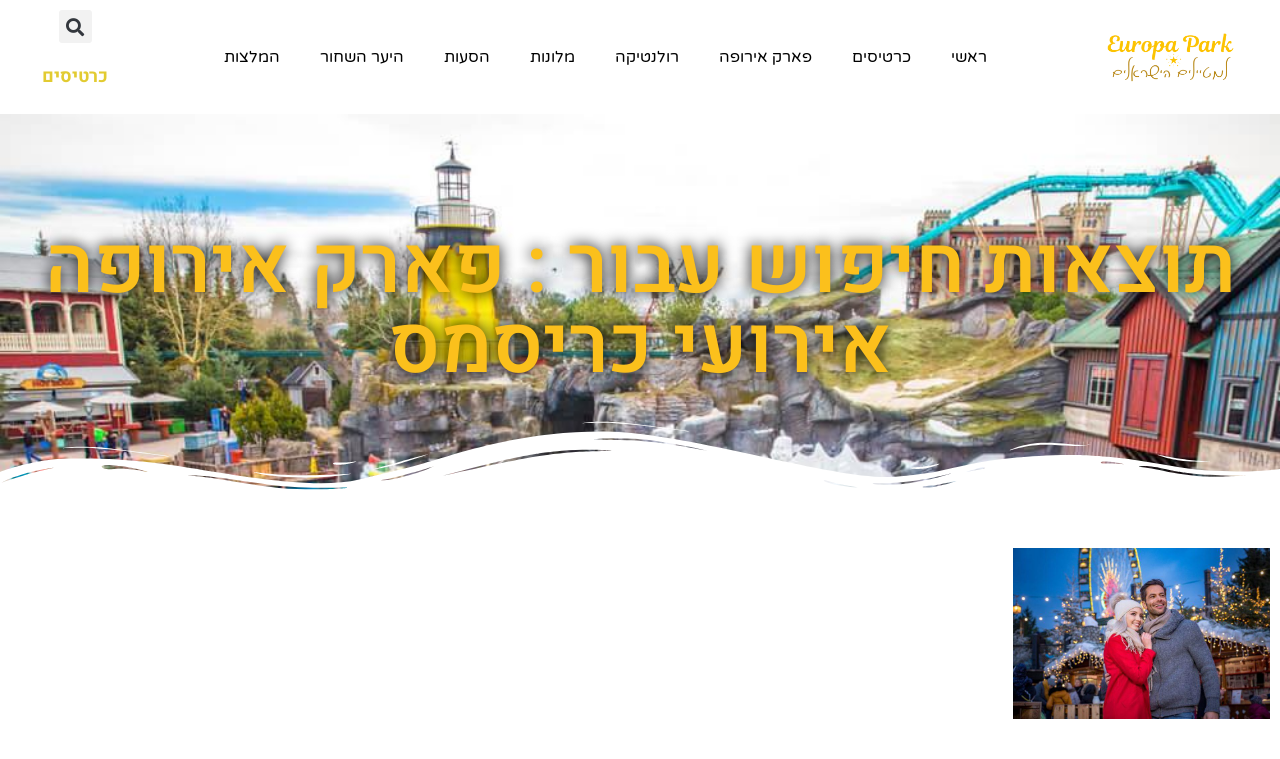

--- FILE ---
content_type: text/html; charset=UTF-8
request_url: https://www.europa-park.co.il/tag/%D7%A4%D7%90%D7%A8%D7%A7-%D7%90%D7%99%D7%A8%D7%95%D7%A4%D7%94-%D7%90%D7%99%D7%A8%D7%95%D7%A2%D7%99-%D7%9B%D7%A8%D7%99%D7%A1%D7%9E%D7%A1/
body_size: 30790
content:
<!doctype html>
<html dir="rtl" lang="he-IL">
<head><meta charset="UTF-8"><script>if(navigator.userAgent.match(/MSIE|Internet Explorer/i)||navigator.userAgent.match(/Trident\/7\..*?rv:11/i)){var href=document.location.href;if(!href.match(/[?&]nowprocket/)){if(href.indexOf("?")==-1){if(href.indexOf("#")==-1){document.location.href=href+"?nowprocket=1"}else{document.location.href=href.replace("#","?nowprocket=1#")}}else{if(href.indexOf("#")==-1){document.location.href=href+"&nowprocket=1"}else{document.location.href=href.replace("#","&nowprocket=1#")}}}}</script><script>(()=>{class RocketLazyLoadScripts{constructor(){this.v="2.0.4",this.userEvents=["keydown","keyup","mousedown","mouseup","mousemove","mouseover","mouseout","touchmove","touchstart","touchend","touchcancel","wheel","click","dblclick","input"],this.attributeEvents=["onblur","onclick","oncontextmenu","ondblclick","onfocus","onmousedown","onmouseenter","onmouseleave","onmousemove","onmouseout","onmouseover","onmouseup","onmousewheel","onscroll","onsubmit"]}async t(){this.i(),this.o(),/iP(ad|hone)/.test(navigator.userAgent)&&this.h(),this.u(),this.l(this),this.m(),this.k(this),this.p(this),this._(),await Promise.all([this.R(),this.L()]),this.lastBreath=Date.now(),this.S(this),this.P(),this.D(),this.O(),this.M(),await this.C(this.delayedScripts.normal),await this.C(this.delayedScripts.defer),await this.C(this.delayedScripts.async),await this.T(),await this.F(),await this.j(),await this.A(),window.dispatchEvent(new Event("rocket-allScriptsLoaded")),this.everythingLoaded=!0,this.lastTouchEnd&&await new Promise(t=>setTimeout(t,500-Date.now()+this.lastTouchEnd)),this.I(),this.H(),this.U(),this.W()}i(){this.CSPIssue=sessionStorage.getItem("rocketCSPIssue"),document.addEventListener("securitypolicyviolation",t=>{this.CSPIssue||"script-src-elem"!==t.violatedDirective||"data"!==t.blockedURI||(this.CSPIssue=!0,sessionStorage.setItem("rocketCSPIssue",!0))},{isRocket:!0})}o(){window.addEventListener("pageshow",t=>{this.persisted=t.persisted,this.realWindowLoadedFired=!0},{isRocket:!0}),window.addEventListener("pagehide",()=>{this.onFirstUserAction=null},{isRocket:!0})}h(){let t;function e(e){t=e}window.addEventListener("touchstart",e,{isRocket:!0}),window.addEventListener("touchend",function i(o){o.changedTouches[0]&&t.changedTouches[0]&&Math.abs(o.changedTouches[0].pageX-t.changedTouches[0].pageX)<10&&Math.abs(o.changedTouches[0].pageY-t.changedTouches[0].pageY)<10&&o.timeStamp-t.timeStamp<200&&(window.removeEventListener("touchstart",e,{isRocket:!0}),window.removeEventListener("touchend",i,{isRocket:!0}),"INPUT"===o.target.tagName&&"text"===o.target.type||(o.target.dispatchEvent(new TouchEvent("touchend",{target:o.target,bubbles:!0})),o.target.dispatchEvent(new MouseEvent("mouseover",{target:o.target,bubbles:!0})),o.target.dispatchEvent(new PointerEvent("click",{target:o.target,bubbles:!0,cancelable:!0,detail:1,clientX:o.changedTouches[0].clientX,clientY:o.changedTouches[0].clientY})),event.preventDefault()))},{isRocket:!0})}q(t){this.userActionTriggered||("mousemove"!==t.type||this.firstMousemoveIgnored?"keyup"===t.type||"mouseover"===t.type||"mouseout"===t.type||(this.userActionTriggered=!0,this.onFirstUserAction&&this.onFirstUserAction()):this.firstMousemoveIgnored=!0),"click"===t.type&&t.preventDefault(),t.stopPropagation(),t.stopImmediatePropagation(),"touchstart"===this.lastEvent&&"touchend"===t.type&&(this.lastTouchEnd=Date.now()),"click"===t.type&&(this.lastTouchEnd=0),this.lastEvent=t.type,t.composedPath&&t.composedPath()[0].getRootNode()instanceof ShadowRoot&&(t.rocketTarget=t.composedPath()[0]),this.savedUserEvents.push(t)}u(){this.savedUserEvents=[],this.userEventHandler=this.q.bind(this),this.userEvents.forEach(t=>window.addEventListener(t,this.userEventHandler,{passive:!1,isRocket:!0})),document.addEventListener("visibilitychange",this.userEventHandler,{isRocket:!0})}U(){this.userEvents.forEach(t=>window.removeEventListener(t,this.userEventHandler,{passive:!1,isRocket:!0})),document.removeEventListener("visibilitychange",this.userEventHandler,{isRocket:!0}),this.savedUserEvents.forEach(t=>{(t.rocketTarget||t.target).dispatchEvent(new window[t.constructor.name](t.type,t))})}m(){const t="return false",e=Array.from(this.attributeEvents,t=>"data-rocket-"+t),i="["+this.attributeEvents.join("],[")+"]",o="[data-rocket-"+this.attributeEvents.join("],[data-rocket-")+"]",s=(e,i,o)=>{o&&o!==t&&(e.setAttribute("data-rocket-"+i,o),e["rocket"+i]=new Function("event",o),e.setAttribute(i,t))};new MutationObserver(t=>{for(const n of t)"attributes"===n.type&&(n.attributeName.startsWith("data-rocket-")||this.everythingLoaded?n.attributeName.startsWith("data-rocket-")&&this.everythingLoaded&&this.N(n.target,n.attributeName.substring(12)):s(n.target,n.attributeName,n.target.getAttribute(n.attributeName))),"childList"===n.type&&n.addedNodes.forEach(t=>{if(t.nodeType===Node.ELEMENT_NODE)if(this.everythingLoaded)for(const i of[t,...t.querySelectorAll(o)])for(const t of i.getAttributeNames())e.includes(t)&&this.N(i,t.substring(12));else for(const e of[t,...t.querySelectorAll(i)])for(const t of e.getAttributeNames())this.attributeEvents.includes(t)&&s(e,t,e.getAttribute(t))})}).observe(document,{subtree:!0,childList:!0,attributeFilter:[...this.attributeEvents,...e]})}I(){this.attributeEvents.forEach(t=>{document.querySelectorAll("[data-rocket-"+t+"]").forEach(e=>{this.N(e,t)})})}N(t,e){const i=t.getAttribute("data-rocket-"+e);i&&(t.setAttribute(e,i),t.removeAttribute("data-rocket-"+e))}k(t){Object.defineProperty(HTMLElement.prototype,"onclick",{get(){return this.rocketonclick||null},set(e){this.rocketonclick=e,this.setAttribute(t.everythingLoaded?"onclick":"data-rocket-onclick","this.rocketonclick(event)")}})}S(t){function e(e,i){let o=e[i];e[i]=null,Object.defineProperty(e,i,{get:()=>o,set(s){t.everythingLoaded?o=s:e["rocket"+i]=o=s}})}e(document,"onreadystatechange"),e(window,"onload"),e(window,"onpageshow");try{Object.defineProperty(document,"readyState",{get:()=>t.rocketReadyState,set(e){t.rocketReadyState=e},configurable:!0}),document.readyState="loading"}catch(t){console.log("WPRocket DJE readyState conflict, bypassing")}}l(t){this.originalAddEventListener=EventTarget.prototype.addEventListener,this.originalRemoveEventListener=EventTarget.prototype.removeEventListener,this.savedEventListeners=[],EventTarget.prototype.addEventListener=function(e,i,o){o&&o.isRocket||!t.B(e,this)&&!t.userEvents.includes(e)||t.B(e,this)&&!t.userActionTriggered||e.startsWith("rocket-")||t.everythingLoaded?t.originalAddEventListener.call(this,e,i,o):(t.savedEventListeners.push({target:this,remove:!1,type:e,func:i,options:o}),"mouseenter"!==e&&"mouseleave"!==e||t.originalAddEventListener.call(this,e,t.savedUserEvents.push,o))},EventTarget.prototype.removeEventListener=function(e,i,o){o&&o.isRocket||!t.B(e,this)&&!t.userEvents.includes(e)||t.B(e,this)&&!t.userActionTriggered||e.startsWith("rocket-")||t.everythingLoaded?t.originalRemoveEventListener.call(this,e,i,o):t.savedEventListeners.push({target:this,remove:!0,type:e,func:i,options:o})}}J(t,e){this.savedEventListeners=this.savedEventListeners.filter(i=>{let o=i.type,s=i.target||window;return e!==o||t!==s||(this.B(o,s)&&(i.type="rocket-"+o),this.$(i),!1)})}H(){EventTarget.prototype.addEventListener=this.originalAddEventListener,EventTarget.prototype.removeEventListener=this.originalRemoveEventListener,this.savedEventListeners.forEach(t=>this.$(t))}$(t){t.remove?this.originalRemoveEventListener.call(t.target,t.type,t.func,t.options):this.originalAddEventListener.call(t.target,t.type,t.func,t.options)}p(t){let e;function i(e){return t.everythingLoaded?e:e.split(" ").map(t=>"load"===t||t.startsWith("load.")?"rocket-jquery-load":t).join(" ")}function o(o){function s(e){const s=o.fn[e];o.fn[e]=o.fn.init.prototype[e]=function(){return this[0]===window&&t.userActionTriggered&&("string"==typeof arguments[0]||arguments[0]instanceof String?arguments[0]=i(arguments[0]):"object"==typeof arguments[0]&&Object.keys(arguments[0]).forEach(t=>{const e=arguments[0][t];delete arguments[0][t],arguments[0][i(t)]=e})),s.apply(this,arguments),this}}if(o&&o.fn&&!t.allJQueries.includes(o)){const e={DOMContentLoaded:[],"rocket-DOMContentLoaded":[]};for(const t in e)document.addEventListener(t,()=>{e[t].forEach(t=>t())},{isRocket:!0});o.fn.ready=o.fn.init.prototype.ready=function(i){function s(){parseInt(o.fn.jquery)>2?setTimeout(()=>i.bind(document)(o)):i.bind(document)(o)}return"function"==typeof i&&(t.realDomReadyFired?!t.userActionTriggered||t.fauxDomReadyFired?s():e["rocket-DOMContentLoaded"].push(s):e.DOMContentLoaded.push(s)),o([])},s("on"),s("one"),s("off"),t.allJQueries.push(o)}e=o}t.allJQueries=[],o(window.jQuery),Object.defineProperty(window,"jQuery",{get:()=>e,set(t){o(t)}})}P(){const t=new Map;document.write=document.writeln=function(e){const i=document.currentScript,o=document.createRange(),s=i.parentElement;let n=t.get(i);void 0===n&&(n=i.nextSibling,t.set(i,n));const c=document.createDocumentFragment();o.setStart(c,0),c.appendChild(o.createContextualFragment(e)),s.insertBefore(c,n)}}async R(){return new Promise(t=>{this.userActionTriggered?t():this.onFirstUserAction=t})}async L(){return new Promise(t=>{document.addEventListener("DOMContentLoaded",()=>{this.realDomReadyFired=!0,t()},{isRocket:!0})})}async j(){return this.realWindowLoadedFired?Promise.resolve():new Promise(t=>{window.addEventListener("load",t,{isRocket:!0})})}M(){this.pendingScripts=[];this.scriptsMutationObserver=new MutationObserver(t=>{for(const e of t)e.addedNodes.forEach(t=>{"SCRIPT"!==t.tagName||t.noModule||t.isWPRocket||this.pendingScripts.push({script:t,promise:new Promise(e=>{const i=()=>{const i=this.pendingScripts.findIndex(e=>e.script===t);i>=0&&this.pendingScripts.splice(i,1),e()};t.addEventListener("load",i,{isRocket:!0}),t.addEventListener("error",i,{isRocket:!0}),setTimeout(i,1e3)})})})}),this.scriptsMutationObserver.observe(document,{childList:!0,subtree:!0})}async F(){await this.X(),this.pendingScripts.length?(await this.pendingScripts[0].promise,await this.F()):this.scriptsMutationObserver.disconnect()}D(){this.delayedScripts={normal:[],async:[],defer:[]},document.querySelectorAll("script[type$=rocketlazyloadscript]").forEach(t=>{t.hasAttribute("data-rocket-src")?t.hasAttribute("async")&&!1!==t.async?this.delayedScripts.async.push(t):t.hasAttribute("defer")&&!1!==t.defer||"module"===t.getAttribute("data-rocket-type")?this.delayedScripts.defer.push(t):this.delayedScripts.normal.push(t):this.delayedScripts.normal.push(t)})}async _(){await this.L();let t=[];document.querySelectorAll("script[type$=rocketlazyloadscript][data-rocket-src]").forEach(e=>{let i=e.getAttribute("data-rocket-src");if(i&&!i.startsWith("data:")){i.startsWith("//")&&(i=location.protocol+i);try{const o=new URL(i).origin;o!==location.origin&&t.push({src:o,crossOrigin:e.crossOrigin||"module"===e.getAttribute("data-rocket-type")})}catch(t){}}}),t=[...new Map(t.map(t=>[JSON.stringify(t),t])).values()],this.Y(t,"preconnect")}async G(t){if(await this.K(),!0!==t.noModule||!("noModule"in HTMLScriptElement.prototype))return new Promise(e=>{let i;function o(){(i||t).setAttribute("data-rocket-status","executed"),e()}try{if(navigator.userAgent.includes("Firefox/")||""===navigator.vendor||this.CSPIssue)i=document.createElement("script"),[...t.attributes].forEach(t=>{let e=t.nodeName;"type"!==e&&("data-rocket-type"===e&&(e="type"),"data-rocket-src"===e&&(e="src"),i.setAttribute(e,t.nodeValue))}),t.text&&(i.text=t.text),t.nonce&&(i.nonce=t.nonce),i.hasAttribute("src")?(i.addEventListener("load",o,{isRocket:!0}),i.addEventListener("error",()=>{i.setAttribute("data-rocket-status","failed-network"),e()},{isRocket:!0}),setTimeout(()=>{i.isConnected||e()},1)):(i.text=t.text,o()),i.isWPRocket=!0,t.parentNode.replaceChild(i,t);else{const i=t.getAttribute("data-rocket-type"),s=t.getAttribute("data-rocket-src");i?(t.type=i,t.removeAttribute("data-rocket-type")):t.removeAttribute("type"),t.addEventListener("load",o,{isRocket:!0}),t.addEventListener("error",i=>{this.CSPIssue&&i.target.src.startsWith("data:")?(console.log("WPRocket: CSP fallback activated"),t.removeAttribute("src"),this.G(t).then(e)):(t.setAttribute("data-rocket-status","failed-network"),e())},{isRocket:!0}),s?(t.fetchPriority="high",t.removeAttribute("data-rocket-src"),t.src=s):t.src="data:text/javascript;base64,"+window.btoa(unescape(encodeURIComponent(t.text)))}}catch(i){t.setAttribute("data-rocket-status","failed-transform"),e()}});t.setAttribute("data-rocket-status","skipped")}async C(t){const e=t.shift();return e?(e.isConnected&&await this.G(e),this.C(t)):Promise.resolve()}O(){this.Y([...this.delayedScripts.normal,...this.delayedScripts.defer,...this.delayedScripts.async],"preload")}Y(t,e){this.trash=this.trash||[];let i=!0;var o=document.createDocumentFragment();t.forEach(t=>{const s=t.getAttribute&&t.getAttribute("data-rocket-src")||t.src;if(s&&!s.startsWith("data:")){const n=document.createElement("link");n.href=s,n.rel=e,"preconnect"!==e&&(n.as="script",n.fetchPriority=i?"high":"low"),t.getAttribute&&"module"===t.getAttribute("data-rocket-type")&&(n.crossOrigin=!0),t.crossOrigin&&(n.crossOrigin=t.crossOrigin),t.integrity&&(n.integrity=t.integrity),t.nonce&&(n.nonce=t.nonce),o.appendChild(n),this.trash.push(n),i=!1}}),document.head.appendChild(o)}W(){this.trash.forEach(t=>t.remove())}async T(){try{document.readyState="interactive"}catch(t){}this.fauxDomReadyFired=!0;try{await this.K(),this.J(document,"readystatechange"),document.dispatchEvent(new Event("rocket-readystatechange")),await this.K(),document.rocketonreadystatechange&&document.rocketonreadystatechange(),await this.K(),this.J(document,"DOMContentLoaded"),document.dispatchEvent(new Event("rocket-DOMContentLoaded")),await this.K(),this.J(window,"DOMContentLoaded"),window.dispatchEvent(new Event("rocket-DOMContentLoaded"))}catch(t){console.error(t)}}async A(){try{document.readyState="complete"}catch(t){}try{await this.K(),this.J(document,"readystatechange"),document.dispatchEvent(new Event("rocket-readystatechange")),await this.K(),document.rocketonreadystatechange&&document.rocketonreadystatechange(),await this.K(),this.J(window,"load"),window.dispatchEvent(new Event("rocket-load")),await this.K(),window.rocketonload&&window.rocketonload(),await this.K(),this.allJQueries.forEach(t=>t(window).trigger("rocket-jquery-load")),await this.K(),this.J(window,"pageshow");const t=new Event("rocket-pageshow");t.persisted=this.persisted,window.dispatchEvent(t),await this.K(),window.rocketonpageshow&&window.rocketonpageshow({persisted:this.persisted})}catch(t){console.error(t)}}async K(){Date.now()-this.lastBreath>45&&(await this.X(),this.lastBreath=Date.now())}async X(){return document.hidden?new Promise(t=>setTimeout(t)):new Promise(t=>requestAnimationFrame(t))}B(t,e){return e===document&&"readystatechange"===t||(e===document&&"DOMContentLoaded"===t||(e===window&&"DOMContentLoaded"===t||(e===window&&"load"===t||e===window&&"pageshow"===t)))}static run(){(new RocketLazyLoadScripts).t()}}RocketLazyLoadScripts.run()})();</script>
	
	<meta name="viewport" content="width=device-width, initial-scale=1">
	<link rel="profile" href="https://gmpg.org/xfn/11">
	<style>
#wpadminbar #wp-admin-bar-wccp_free_top_button .ab-icon:before {
	content: "\f160";
	color: #02CA02;
	top: 3px;
}
#wpadminbar #wp-admin-bar-wccp_free_top_button .ab-icon {
	transform: rotate(45deg);
}
</style>
<meta name='robots' content='index, follow, max-image-preview:large, max-snippet:-1, max-video-preview:-1' />

	<!-- This site is optimized with the Yoast SEO plugin v26.7 - https://yoast.com/wordpress/plugins/seo/ -->
	<title>פארק אירופה אירועי כריסמס - פארק אירופה</title>
	<link rel="canonical" href="https://www.europa-park.co.il/tag/פארק-אירופה-אירועי-כריסמס/" />
	<meta property="og:locale" content="he_IL" />
	<meta property="og:type" content="article" />
	<meta property="og:title" content="פארק אירופה אירועי כריסמס - פארק אירופה" />
	<meta property="og:url" content="https://www.europa-park.co.il/tag/פארק-אירופה-אירועי-כריסמס/" />
	<meta property="og:site_name" content="פארק אירופה" />
	<meta name="twitter:card" content="summary_large_image" />
	<script type="application/ld+json" class="yoast-schema-graph">{"@context":"https://schema.org","@graph":[{"@type":"CollectionPage","@id":"https://www.europa-park.co.il/tag/%d7%a4%d7%90%d7%a8%d7%a7-%d7%90%d7%99%d7%a8%d7%95%d7%a4%d7%94-%d7%90%d7%99%d7%a8%d7%95%d7%a2%d7%99-%d7%9b%d7%a8%d7%99%d7%a1%d7%9e%d7%a1/","url":"https://www.europa-park.co.il/tag/%d7%a4%d7%90%d7%a8%d7%a7-%d7%90%d7%99%d7%a8%d7%95%d7%a4%d7%94-%d7%90%d7%99%d7%a8%d7%95%d7%a2%d7%99-%d7%9b%d7%a8%d7%99%d7%a1%d7%9e%d7%a1/","name":"פארק אירופה אירועי כריסמס - פארק אירופה","isPartOf":{"@id":"https://www.europa-park.co.il/#website"},"primaryImageOfPage":{"@id":"https://www.europa-park.co.il/tag/%d7%a4%d7%90%d7%a8%d7%a7-%d7%90%d7%99%d7%a8%d7%95%d7%a4%d7%94-%d7%90%d7%99%d7%a8%d7%95%d7%a2%d7%99-%d7%9b%d7%a8%d7%99%d7%a1%d7%9e%d7%a1/#primaryimage"},"image":{"@id":"https://www.europa-park.co.il/tag/%d7%a4%d7%90%d7%a8%d7%a7-%d7%90%d7%99%d7%a8%d7%95%d7%a4%d7%94-%d7%90%d7%99%d7%a8%d7%95%d7%a2%d7%99-%d7%9b%d7%a8%d7%99%d7%a1%d7%9e%d7%a1/#primaryimage"},"thumbnailUrl":"https://www.europa-park.co.il/wp-content/uploads/2023/01/145-17.jpg","breadcrumb":{"@id":"https://www.europa-park.co.il/tag/%d7%a4%d7%90%d7%a8%d7%a7-%d7%90%d7%99%d7%a8%d7%95%d7%a4%d7%94-%d7%90%d7%99%d7%a8%d7%95%d7%a2%d7%99-%d7%9b%d7%a8%d7%99%d7%a1%d7%9e%d7%a1/#breadcrumb"},"inLanguage":"he-IL"},{"@type":"ImageObject","inLanguage":"he-IL","@id":"https://www.europa-park.co.il/tag/%d7%a4%d7%90%d7%a8%d7%a7-%d7%90%d7%99%d7%a8%d7%95%d7%a4%d7%94-%d7%90%d7%99%d7%a8%d7%95%d7%a2%d7%99-%d7%9b%d7%a8%d7%99%d7%a1%d7%9e%d7%a1/#primaryimage","url":"https://www.europa-park.co.il/wp-content/uploads/2023/01/145-17.jpg","contentUrl":"https://www.europa-park.co.il/wp-content/uploads/2023/01/145-17.jpg","width":960,"height":640,"caption":"פארק אירופה כריסמס"},{"@type":"BreadcrumbList","@id":"https://www.europa-park.co.il/tag/%d7%a4%d7%90%d7%a8%d7%a7-%d7%90%d7%99%d7%a8%d7%95%d7%a4%d7%94-%d7%90%d7%99%d7%a8%d7%95%d7%a2%d7%99-%d7%9b%d7%a8%d7%99%d7%a1%d7%9e%d7%a1/#breadcrumb","itemListElement":[{"@type":"ListItem","position":1,"name":"דף הבית","item":"https://www.europa-park.co.il/"},{"@type":"ListItem","position":2,"name":"פארק אירופה אירועי כריסמס"}]},{"@type":"WebSite","@id":"https://www.europa-park.co.il/#website","url":"https://www.europa-park.co.il/","name":"פארק אירופה","description":"פארק אירופה היער השחור גרמניה מדריך למטיילים","publisher":{"@id":"https://www.europa-park.co.il/#organization"},"potentialAction":[{"@type":"SearchAction","target":{"@type":"EntryPoint","urlTemplate":"https://www.europa-park.co.il/?s={search_term_string}"},"query-input":{"@type":"PropertyValueSpecification","valueRequired":true,"valueName":"search_term_string"}}],"inLanguage":"he-IL"},{"@type":"Organization","@id":"https://www.europa-park.co.il/#organization","name":"פארק אירופה","alternateName":"פארק אירופה פארק שעשועים היער השחור","url":"https://www.europa-park.co.il/","logo":{"@type":"ImageObject","inLanguage":"he-IL","@id":"https://www.europa-park.co.il/#/schema/logo/image/","url":"https://www.europa-park.co.il/wp-content/uploads/2022/12/145-19.jpg","contentUrl":"https://www.europa-park.co.il/wp-content/uploads/2022/12/145-19.jpg","width":908,"height":640,"caption":"פארק אירופה"},"image":{"@id":"https://www.europa-park.co.il/#/schema/logo/image/"}}]}</script>
	<!-- / Yoast SEO plugin. -->


<link rel='dns-prefetch' href='//cdn.enable.co.il' />
<link rel='dns-prefetch' href='//www.googletagmanager.com' />

<link rel="alternate" type="application/rss+xml" title="פארק אירופה &laquo; פיד‏" href="https://www.europa-park.co.il/feed/" />
<link rel="alternate" type="application/rss+xml" title="פארק אירופה &laquo; פיד תגובות‏" href="https://www.europa-park.co.il/comments/feed/" />
<link rel="alternate" type="application/rss+xml" title="פארק אירופה &laquo; פיד מהתגית פארק אירופה אירועי כריסמס" href="https://www.europa-park.co.il/tag/%d7%a4%d7%90%d7%a8%d7%a7-%d7%90%d7%99%d7%a8%d7%95%d7%a4%d7%94-%d7%90%d7%99%d7%a8%d7%95%d7%a2%d7%99-%d7%9b%d7%a8%d7%99%d7%a1%d7%9e%d7%a1/feed/" />
<style id='wp-img-auto-sizes-contain-inline-css'>
img:is([sizes=auto i],[sizes^="auto," i]){contain-intrinsic-size:3000px 1500px}
/*# sourceURL=wp-img-auto-sizes-contain-inline-css */
</style>
<style id='wp-emoji-styles-inline-css'>

	img.wp-smiley, img.emoji {
		display: inline !important;
		border: none !important;
		box-shadow: none !important;
		height: 1em !important;
		width: 1em !important;
		margin: 0 0.07em !important;
		vertical-align: -0.1em !important;
		background: none !important;
		padding: 0 !important;
	}
/*# sourceURL=wp-emoji-styles-inline-css */
</style>
<style id='global-styles-inline-css'>
:root{--wp--preset--aspect-ratio--square: 1;--wp--preset--aspect-ratio--4-3: 4/3;--wp--preset--aspect-ratio--3-4: 3/4;--wp--preset--aspect-ratio--3-2: 3/2;--wp--preset--aspect-ratio--2-3: 2/3;--wp--preset--aspect-ratio--16-9: 16/9;--wp--preset--aspect-ratio--9-16: 9/16;--wp--preset--color--black: #000000;--wp--preset--color--cyan-bluish-gray: #abb8c3;--wp--preset--color--white: #ffffff;--wp--preset--color--pale-pink: #f78da7;--wp--preset--color--vivid-red: #cf2e2e;--wp--preset--color--luminous-vivid-orange: #ff6900;--wp--preset--color--luminous-vivid-amber: #fcb900;--wp--preset--color--light-green-cyan: #7bdcb5;--wp--preset--color--vivid-green-cyan: #00d084;--wp--preset--color--pale-cyan-blue: #8ed1fc;--wp--preset--color--vivid-cyan-blue: #0693e3;--wp--preset--color--vivid-purple: #9b51e0;--wp--preset--gradient--vivid-cyan-blue-to-vivid-purple: linear-gradient(135deg,rgb(6,147,227) 0%,rgb(155,81,224) 100%);--wp--preset--gradient--light-green-cyan-to-vivid-green-cyan: linear-gradient(135deg,rgb(122,220,180) 0%,rgb(0,208,130) 100%);--wp--preset--gradient--luminous-vivid-amber-to-luminous-vivid-orange: linear-gradient(135deg,rgb(252,185,0) 0%,rgb(255,105,0) 100%);--wp--preset--gradient--luminous-vivid-orange-to-vivid-red: linear-gradient(135deg,rgb(255,105,0) 0%,rgb(207,46,46) 100%);--wp--preset--gradient--very-light-gray-to-cyan-bluish-gray: linear-gradient(135deg,rgb(238,238,238) 0%,rgb(169,184,195) 100%);--wp--preset--gradient--cool-to-warm-spectrum: linear-gradient(135deg,rgb(74,234,220) 0%,rgb(151,120,209) 20%,rgb(207,42,186) 40%,rgb(238,44,130) 60%,rgb(251,105,98) 80%,rgb(254,248,76) 100%);--wp--preset--gradient--blush-light-purple: linear-gradient(135deg,rgb(255,206,236) 0%,rgb(152,150,240) 100%);--wp--preset--gradient--blush-bordeaux: linear-gradient(135deg,rgb(254,205,165) 0%,rgb(254,45,45) 50%,rgb(107,0,62) 100%);--wp--preset--gradient--luminous-dusk: linear-gradient(135deg,rgb(255,203,112) 0%,rgb(199,81,192) 50%,rgb(65,88,208) 100%);--wp--preset--gradient--pale-ocean: linear-gradient(135deg,rgb(255,245,203) 0%,rgb(182,227,212) 50%,rgb(51,167,181) 100%);--wp--preset--gradient--electric-grass: linear-gradient(135deg,rgb(202,248,128) 0%,rgb(113,206,126) 100%);--wp--preset--gradient--midnight: linear-gradient(135deg,rgb(2,3,129) 0%,rgb(40,116,252) 100%);--wp--preset--font-size--small: 13px;--wp--preset--font-size--medium: 20px;--wp--preset--font-size--large: 36px;--wp--preset--font-size--x-large: 42px;--wp--preset--spacing--20: 0.44rem;--wp--preset--spacing--30: 0.67rem;--wp--preset--spacing--40: 1rem;--wp--preset--spacing--50: 1.5rem;--wp--preset--spacing--60: 2.25rem;--wp--preset--spacing--70: 3.38rem;--wp--preset--spacing--80: 5.06rem;--wp--preset--shadow--natural: 6px 6px 9px rgba(0, 0, 0, 0.2);--wp--preset--shadow--deep: 12px 12px 50px rgba(0, 0, 0, 0.4);--wp--preset--shadow--sharp: 6px 6px 0px rgba(0, 0, 0, 0.2);--wp--preset--shadow--outlined: 6px 6px 0px -3px rgb(255, 255, 255), 6px 6px rgb(0, 0, 0);--wp--preset--shadow--crisp: 6px 6px 0px rgb(0, 0, 0);}:root { --wp--style--global--content-size: 800px;--wp--style--global--wide-size: 1200px; }:where(body) { margin: 0; }.wp-site-blocks > .alignleft { float: left; margin-right: 2em; }.wp-site-blocks > .alignright { float: right; margin-left: 2em; }.wp-site-blocks > .aligncenter { justify-content: center; margin-left: auto; margin-right: auto; }:where(.wp-site-blocks) > * { margin-block-start: 24px; margin-block-end: 0; }:where(.wp-site-blocks) > :first-child { margin-block-start: 0; }:where(.wp-site-blocks) > :last-child { margin-block-end: 0; }:root { --wp--style--block-gap: 24px; }:root :where(.is-layout-flow) > :first-child{margin-block-start: 0;}:root :where(.is-layout-flow) > :last-child{margin-block-end: 0;}:root :where(.is-layout-flow) > *{margin-block-start: 24px;margin-block-end: 0;}:root :where(.is-layout-constrained) > :first-child{margin-block-start: 0;}:root :where(.is-layout-constrained) > :last-child{margin-block-end: 0;}:root :where(.is-layout-constrained) > *{margin-block-start: 24px;margin-block-end: 0;}:root :where(.is-layout-flex){gap: 24px;}:root :where(.is-layout-grid){gap: 24px;}.is-layout-flow > .alignleft{float: left;margin-inline-start: 0;margin-inline-end: 2em;}.is-layout-flow > .alignright{float: right;margin-inline-start: 2em;margin-inline-end: 0;}.is-layout-flow > .aligncenter{margin-left: auto !important;margin-right: auto !important;}.is-layout-constrained > .alignleft{float: left;margin-inline-start: 0;margin-inline-end: 2em;}.is-layout-constrained > .alignright{float: right;margin-inline-start: 2em;margin-inline-end: 0;}.is-layout-constrained > .aligncenter{margin-left: auto !important;margin-right: auto !important;}.is-layout-constrained > :where(:not(.alignleft):not(.alignright):not(.alignfull)){max-width: var(--wp--style--global--content-size);margin-left: auto !important;margin-right: auto !important;}.is-layout-constrained > .alignwide{max-width: var(--wp--style--global--wide-size);}body .is-layout-flex{display: flex;}.is-layout-flex{flex-wrap: wrap;align-items: center;}.is-layout-flex > :is(*, div){margin: 0;}body .is-layout-grid{display: grid;}.is-layout-grid > :is(*, div){margin: 0;}body{padding-top: 0px;padding-right: 0px;padding-bottom: 0px;padding-left: 0px;}a:where(:not(.wp-element-button)){text-decoration: underline;}:root :where(.wp-element-button, .wp-block-button__link){background-color: #32373c;border-width: 0;color: #fff;font-family: inherit;font-size: inherit;font-style: inherit;font-weight: inherit;letter-spacing: inherit;line-height: inherit;padding-top: calc(0.667em + 2px);padding-right: calc(1.333em + 2px);padding-bottom: calc(0.667em + 2px);padding-left: calc(1.333em + 2px);text-decoration: none;text-transform: inherit;}.has-black-color{color: var(--wp--preset--color--black) !important;}.has-cyan-bluish-gray-color{color: var(--wp--preset--color--cyan-bluish-gray) !important;}.has-white-color{color: var(--wp--preset--color--white) !important;}.has-pale-pink-color{color: var(--wp--preset--color--pale-pink) !important;}.has-vivid-red-color{color: var(--wp--preset--color--vivid-red) !important;}.has-luminous-vivid-orange-color{color: var(--wp--preset--color--luminous-vivid-orange) !important;}.has-luminous-vivid-amber-color{color: var(--wp--preset--color--luminous-vivid-amber) !important;}.has-light-green-cyan-color{color: var(--wp--preset--color--light-green-cyan) !important;}.has-vivid-green-cyan-color{color: var(--wp--preset--color--vivid-green-cyan) !important;}.has-pale-cyan-blue-color{color: var(--wp--preset--color--pale-cyan-blue) !important;}.has-vivid-cyan-blue-color{color: var(--wp--preset--color--vivid-cyan-blue) !important;}.has-vivid-purple-color{color: var(--wp--preset--color--vivid-purple) !important;}.has-black-background-color{background-color: var(--wp--preset--color--black) !important;}.has-cyan-bluish-gray-background-color{background-color: var(--wp--preset--color--cyan-bluish-gray) !important;}.has-white-background-color{background-color: var(--wp--preset--color--white) !important;}.has-pale-pink-background-color{background-color: var(--wp--preset--color--pale-pink) !important;}.has-vivid-red-background-color{background-color: var(--wp--preset--color--vivid-red) !important;}.has-luminous-vivid-orange-background-color{background-color: var(--wp--preset--color--luminous-vivid-orange) !important;}.has-luminous-vivid-amber-background-color{background-color: var(--wp--preset--color--luminous-vivid-amber) !important;}.has-light-green-cyan-background-color{background-color: var(--wp--preset--color--light-green-cyan) !important;}.has-vivid-green-cyan-background-color{background-color: var(--wp--preset--color--vivid-green-cyan) !important;}.has-pale-cyan-blue-background-color{background-color: var(--wp--preset--color--pale-cyan-blue) !important;}.has-vivid-cyan-blue-background-color{background-color: var(--wp--preset--color--vivid-cyan-blue) !important;}.has-vivid-purple-background-color{background-color: var(--wp--preset--color--vivid-purple) !important;}.has-black-border-color{border-color: var(--wp--preset--color--black) !important;}.has-cyan-bluish-gray-border-color{border-color: var(--wp--preset--color--cyan-bluish-gray) !important;}.has-white-border-color{border-color: var(--wp--preset--color--white) !important;}.has-pale-pink-border-color{border-color: var(--wp--preset--color--pale-pink) !important;}.has-vivid-red-border-color{border-color: var(--wp--preset--color--vivid-red) !important;}.has-luminous-vivid-orange-border-color{border-color: var(--wp--preset--color--luminous-vivid-orange) !important;}.has-luminous-vivid-amber-border-color{border-color: var(--wp--preset--color--luminous-vivid-amber) !important;}.has-light-green-cyan-border-color{border-color: var(--wp--preset--color--light-green-cyan) !important;}.has-vivid-green-cyan-border-color{border-color: var(--wp--preset--color--vivid-green-cyan) !important;}.has-pale-cyan-blue-border-color{border-color: var(--wp--preset--color--pale-cyan-blue) !important;}.has-vivid-cyan-blue-border-color{border-color: var(--wp--preset--color--vivid-cyan-blue) !important;}.has-vivid-purple-border-color{border-color: var(--wp--preset--color--vivid-purple) !important;}.has-vivid-cyan-blue-to-vivid-purple-gradient-background{background: var(--wp--preset--gradient--vivid-cyan-blue-to-vivid-purple) !important;}.has-light-green-cyan-to-vivid-green-cyan-gradient-background{background: var(--wp--preset--gradient--light-green-cyan-to-vivid-green-cyan) !important;}.has-luminous-vivid-amber-to-luminous-vivid-orange-gradient-background{background: var(--wp--preset--gradient--luminous-vivid-amber-to-luminous-vivid-orange) !important;}.has-luminous-vivid-orange-to-vivid-red-gradient-background{background: var(--wp--preset--gradient--luminous-vivid-orange-to-vivid-red) !important;}.has-very-light-gray-to-cyan-bluish-gray-gradient-background{background: var(--wp--preset--gradient--very-light-gray-to-cyan-bluish-gray) !important;}.has-cool-to-warm-spectrum-gradient-background{background: var(--wp--preset--gradient--cool-to-warm-spectrum) !important;}.has-blush-light-purple-gradient-background{background: var(--wp--preset--gradient--blush-light-purple) !important;}.has-blush-bordeaux-gradient-background{background: var(--wp--preset--gradient--blush-bordeaux) !important;}.has-luminous-dusk-gradient-background{background: var(--wp--preset--gradient--luminous-dusk) !important;}.has-pale-ocean-gradient-background{background: var(--wp--preset--gradient--pale-ocean) !important;}.has-electric-grass-gradient-background{background: var(--wp--preset--gradient--electric-grass) !important;}.has-midnight-gradient-background{background: var(--wp--preset--gradient--midnight) !important;}.has-small-font-size{font-size: var(--wp--preset--font-size--small) !important;}.has-medium-font-size{font-size: var(--wp--preset--font-size--medium) !important;}.has-large-font-size{font-size: var(--wp--preset--font-size--large) !important;}.has-x-large-font-size{font-size: var(--wp--preset--font-size--x-large) !important;}
:root :where(.wp-block-pullquote){font-size: 1.5em;line-height: 1.6;}
/*# sourceURL=global-styles-inline-css */
</style>
<link rel='stylesheet' id='hello-elementor-css' href='https://www.europa-park.co.il/wp-content/themes/hello-elementor/assets/css/reset.css?ver=3.4.5' media='all' />
<link rel='stylesheet' id='hello-elementor-theme-style-css' href='https://www.europa-park.co.il/wp-content/themes/hello-elementor/assets/css/theme.css?ver=3.4.5' media='all' />
<link rel='stylesheet' id='hello-elementor-header-footer-css' href='https://www.europa-park.co.il/wp-content/themes/hello-elementor/assets/css/header-footer.css?ver=3.4.5' media='all' />
<link rel='stylesheet' id='elementor-frontend-css' href='https://www.europa-park.co.il/wp-content/plugins/elementor/assets/css/frontend.min.css?ver=3.34.1' media='all' />
<link rel='stylesheet' id='elementor-post-6-css' href='https://www.europa-park.co.il/wp-content/uploads/elementor/css/post-6.css?ver=1768280580' media='all' />
<link rel='stylesheet' id='e-animation-grow-css' href='https://www.europa-park.co.il/wp-content/plugins/elementor/assets/lib/animations/styles/e-animation-grow.min.css?ver=3.34.1' media='all' />
<link rel='stylesheet' id='widget-image-css' href='https://www.europa-park.co.il/wp-content/plugins/elementor/assets/css/widget-image-rtl.min.css?ver=3.34.1' media='all' />
<link rel='stylesheet' id='widget-nav-menu-css' href='https://www.europa-park.co.il/wp-content/plugins/elementor-pro/assets/css/widget-nav-menu-rtl.min.css?ver=3.34.0' media='all' />
<link rel='stylesheet' id='widget-search-form-css' href='https://www.europa-park.co.il/wp-content/plugins/elementor-pro/assets/css/widget-search-form-rtl.min.css?ver=3.34.0' media='all' />
<link rel='stylesheet' id='elementor-icons-shared-0-css' href='https://www.europa-park.co.il/wp-content/plugins/elementor/assets/lib/font-awesome/css/fontawesome.min.css?ver=5.15.3' media='all' />
<link rel='stylesheet' id='elementor-icons-fa-solid-css' href='https://www.europa-park.co.il/wp-content/plugins/elementor/assets/lib/font-awesome/css/solid.min.css?ver=5.15.3' media='all' />
<link rel='stylesheet' id='e-animation-bounce-css' href='https://www.europa-park.co.il/wp-content/plugins/elementor/assets/lib/animations/styles/bounce.min.css?ver=3.34.1' media='all' />
<link rel='stylesheet' id='e-sticky-css' href='https://www.europa-park.co.il/wp-content/plugins/elementor-pro/assets/css/modules/sticky.min.css?ver=3.34.0' media='all' />
<link rel='stylesheet' id='widget-lottie-css' href='https://www.europa-park.co.il/wp-content/plugins/elementor-pro/assets/css/widget-lottie-rtl.min.css?ver=3.34.0' media='all' />
<link rel='stylesheet' id='widget-heading-css' href='https://www.europa-park.co.il/wp-content/plugins/elementor/assets/css/widget-heading-rtl.min.css?ver=3.34.1' media='all' />
<link rel='stylesheet' id='widget-form-css' href='https://www.europa-park.co.il/wp-content/plugins/elementor-pro/assets/css/widget-form-rtl.min.css?ver=3.34.0' media='all' />
<link rel='stylesheet' id='e-shapes-css' href='https://www.europa-park.co.il/wp-content/plugins/elementor/assets/css/conditionals/shapes.min.css?ver=3.34.1' media='all' />
<link rel='stylesheet' id='widget-spacer-css' href='https://www.europa-park.co.il/wp-content/plugins/elementor/assets/css/widget-spacer-rtl.min.css?ver=3.34.1' media='all' />
<link rel='stylesheet' id='widget-posts-css' href='https://www.europa-park.co.il/wp-content/plugins/elementor-pro/assets/css/widget-posts-rtl.min.css?ver=3.34.0' media='all' />
<link rel='stylesheet' id='elementor-icons-css' href='https://www.europa-park.co.il/wp-content/plugins/elementor/assets/lib/eicons/css/elementor-icons.min.css?ver=5.45.0' media='all' />
<link rel='stylesheet' id='elementor-post-10-css' href='https://www.europa-park.co.il/wp-content/uploads/elementor/css/post-10.css?ver=1768280580' media='all' />
<link rel='stylesheet' id='elementor-post-14-css' href='https://www.europa-park.co.il/wp-content/uploads/elementor/css/post-14.css?ver=1768280580' media='all' />
<link rel='stylesheet' id='elementor-post-24-css' href='https://www.europa-park.co.il/wp-content/uploads/elementor/css/post-24.css?ver=1768280580' media='all' />
<style id='rocket-lazyload-inline-css'>
.rll-youtube-player{position:relative;padding-bottom:56.23%;height:0;overflow:hidden;max-width:100%;}.rll-youtube-player:focus-within{outline: 2px solid currentColor;outline-offset: 5px;}.rll-youtube-player iframe{position:absolute;top:0;left:0;width:100%;height:100%;z-index:100;background:0 0}.rll-youtube-player img{bottom:0;display:block;left:0;margin:auto;max-width:100%;width:100%;position:absolute;right:0;top:0;border:none;height:auto;-webkit-transition:.4s all;-moz-transition:.4s all;transition:.4s all}.rll-youtube-player img:hover{-webkit-filter:brightness(75%)}.rll-youtube-player .play{height:100%;width:100%;left:0;top:0;position:absolute;background:url(https://www.europa-park.co.il/wp-content/plugins/wp-rocket/assets/img/youtube.png) no-repeat center;background-color: transparent !important;cursor:pointer;border:none;}.wp-embed-responsive .wp-has-aspect-ratio .rll-youtube-player{position:absolute;padding-bottom:0;width:100%;height:100%;top:0;bottom:0;left:0;right:0}
/*# sourceURL=rocket-lazyload-inline-css */
</style>
<link rel='stylesheet' id='elementor-gf-local-varelaround-css' href='https://www.europa-park.co.il/wp-content/uploads/elementor/google-fonts/css/varelaround.css?ver=1742273793' media='all' />
<link rel='stylesheet' id='elementor-gf-local-heebo-css' href='https://www.europa-park.co.il/wp-content/uploads/elementor/google-fonts/css/heebo.css?ver=1742273796' media='all' />
<script type="rocketlazyloadscript" data-rocket-src="https://www.europa-park.co.il/wp-includes/js/jquery/jquery.min.js?ver=3.7.1" id="jquery-core-js" data-rocket-defer defer></script>
<script type="rocketlazyloadscript" data-rocket-src="https://www.europa-park.co.il/wp-includes/js/jquery/jquery-migrate.min.js?ver=3.4.1" id="jquery-migrate-js" data-rocket-defer defer></script>

<!-- Google tag (gtag.js) snippet added by Site Kit -->
<!-- Google Analytics snippet added by Site Kit -->
<script type="rocketlazyloadscript" data-rocket-src="https://www.googletagmanager.com/gtag/js?id=GT-WPT2GH6" id="google_gtagjs-js" async></script>
<script type="rocketlazyloadscript" id="google_gtagjs-js-after">
window.dataLayer = window.dataLayer || [];function gtag(){dataLayer.push(arguments);}
gtag("set","linker",{"domains":["www.europa-park.co.il"]});
gtag("js", new Date());
gtag("set", "developer_id.dZTNiMT", true);
gtag("config", "GT-WPT2GH6");
//# sourceURL=google_gtagjs-js-after
</script>
<link rel="https://api.w.org/" href="https://www.europa-park.co.il/wp-json/" /><link rel="alternate" title="JSON" type="application/json" href="https://www.europa-park.co.il/wp-json/wp/v2/tags/157" /><meta name="generator" content="Site Kit by Google 1.170.0" /><script type="rocketlazyloadscript" id="wpcp_disable_selection" data-rocket-type="text/javascript">
var image_save_msg='You are not allowed to save images!';
	var no_menu_msg='Context Menu disabled!';
	var smessage = "Content is protected !!";

function disableEnterKey(e)
{
	var elemtype = e.target.tagName;
	
	elemtype = elemtype.toUpperCase();
	
	if (elemtype == "TEXT" || elemtype == "TEXTAREA" || elemtype == "INPUT" || elemtype == "PASSWORD" || elemtype == "SELECT" || elemtype == "OPTION" || elemtype == "EMBED")
	{
		elemtype = 'TEXT';
	}
	
	if (e.ctrlKey){
     var key;
     if(window.event)
          key = window.event.keyCode;     //IE
     else
          key = e.which;     //firefox (97)
    //if (key != 17) alert(key);
     if (elemtype!= 'TEXT' && (key == 97 || key == 65 || key == 67 || key == 99 || key == 88 || key == 120 || key == 26 || key == 85  || key == 86 || key == 83 || key == 43 || key == 73))
     {
		if(wccp_free_iscontenteditable(e)) return true;
		show_wpcp_message('You are not allowed to copy content or view source');
		return false;
     }else
     	return true;
     }
}


/*For contenteditable tags*/
function wccp_free_iscontenteditable(e)
{
	var e = e || window.event; // also there is no e.target property in IE. instead IE uses window.event.srcElement
  	
	var target = e.target || e.srcElement;

	var elemtype = e.target.nodeName;
	
	elemtype = elemtype.toUpperCase();
	
	var iscontenteditable = "false";
		
	if(typeof target.getAttribute!="undefined" ) iscontenteditable = target.getAttribute("contenteditable"); // Return true or false as string
	
	var iscontenteditable2 = false;
	
	if(typeof target.isContentEditable!="undefined" ) iscontenteditable2 = target.isContentEditable; // Return true or false as boolean

	if(target.parentElement.isContentEditable) iscontenteditable2 = true;
	
	if (iscontenteditable == "true" || iscontenteditable2 == true)
	{
		if(typeof target.style!="undefined" ) target.style.cursor = "text";
		
		return true;
	}
}

////////////////////////////////////
function disable_copy(e)
{	
	var e = e || window.event; // also there is no e.target property in IE. instead IE uses window.event.srcElement
	
	var elemtype = e.target.tagName;
	
	elemtype = elemtype.toUpperCase();
	
	if (elemtype == "TEXT" || elemtype == "TEXTAREA" || elemtype == "INPUT" || elemtype == "PASSWORD" || elemtype == "SELECT" || elemtype == "OPTION" || elemtype == "EMBED")
	{
		elemtype = 'TEXT';
	}
	
	if(wccp_free_iscontenteditable(e)) return true;
	
	var isSafari = /Safari/.test(navigator.userAgent) && /Apple Computer/.test(navigator.vendor);
	
	var checker_IMG = '';
	if (elemtype == "IMG" && checker_IMG == 'checked' && e.detail >= 2) {show_wpcp_message(alertMsg_IMG);return false;}
	if (elemtype != "TEXT")
	{
		if (smessage !== "" && e.detail == 2)
			show_wpcp_message(smessage);
		
		if (isSafari)
			return true;
		else
			return false;
	}	
}

//////////////////////////////////////////
function disable_copy_ie()
{
	var e = e || window.event;
	var elemtype = window.event.srcElement.nodeName;
	elemtype = elemtype.toUpperCase();
	if(wccp_free_iscontenteditable(e)) return true;
	if (elemtype == "IMG") {show_wpcp_message(alertMsg_IMG);return false;}
	if (elemtype != "TEXT" && elemtype != "TEXTAREA" && elemtype != "INPUT" && elemtype != "PASSWORD" && elemtype != "SELECT" && elemtype != "OPTION" && elemtype != "EMBED")
	{
		return false;
	}
}	
function reEnable()
{
	return true;
}
document.onkeydown = disableEnterKey;
document.onselectstart = disable_copy_ie;
if(navigator.userAgent.indexOf('MSIE')==-1)
{
	document.onmousedown = disable_copy;
	document.onclick = reEnable;
}
function disableSelection(target)
{
    //For IE This code will work
    if (typeof target.onselectstart!="undefined")
    target.onselectstart = disable_copy_ie;
    
    //For Firefox This code will work
    else if (typeof target.style.MozUserSelect!="undefined")
    {target.style.MozUserSelect="none";}
    
    //All other  (ie: Opera) This code will work
    else
    target.onmousedown=function(){return false}
    target.style.cursor = "default";
}
//Calling the JS function directly just after body load
window.onload = function(){disableSelection(document.body);};

//////////////////special for safari Start////////////////
var onlongtouch;
var timer;
var touchduration = 1000; //length of time we want the user to touch before we do something

var elemtype = "";
function touchstart(e) {
	var e = e || window.event;
  // also there is no e.target property in IE.
  // instead IE uses window.event.srcElement
  	var target = e.target || e.srcElement;
	
	elemtype = window.event.srcElement.nodeName;
	
	elemtype = elemtype.toUpperCase();
	
	if(!wccp_pro_is_passive()) e.preventDefault();
	if (!timer) {
		timer = setTimeout(onlongtouch, touchduration);
	}
}

function touchend() {
    //stops short touches from firing the event
    if (timer) {
        clearTimeout(timer);
        timer = null;
    }
	onlongtouch();
}

onlongtouch = function(e) { //this will clear the current selection if anything selected
	
	if (elemtype != "TEXT" && elemtype != "TEXTAREA" && elemtype != "INPUT" && elemtype != "PASSWORD" && elemtype != "SELECT" && elemtype != "EMBED" && elemtype != "OPTION")	
	{
		if (window.getSelection) {
			if (window.getSelection().empty) {  // Chrome
			window.getSelection().empty();
			} else if (window.getSelection().removeAllRanges) {  // Firefox
			window.getSelection().removeAllRanges();
			}
		} else if (document.selection) {  // IE?
			document.selection.empty();
		}
		return false;
	}
};

document.addEventListener("DOMContentLoaded", function(event) { 
    window.addEventListener("touchstart", touchstart, false);
    window.addEventListener("touchend", touchend, false);
});

function wccp_pro_is_passive() {

  var cold = false,
  hike = function() {};

  try {
	  const object1 = {};
  var aid = Object.defineProperty(object1, 'passive', {
  get() {cold = true}
  });
  window.addEventListener('test', hike, aid);
  window.removeEventListener('test', hike, aid);
  } catch (e) {}

  return cold;
}
/*special for safari End*/
</script>
<script type="rocketlazyloadscript" id="wpcp_disable_Right_Click" data-rocket-type="text/javascript">
document.ondragstart = function() { return false;}
	function nocontext(e) {
	   return false;
	}
	document.oncontextmenu = nocontext;
</script>
<style>
.unselectable
{
-moz-user-select:none;
-webkit-user-select:none;
cursor: default;
}
html
{
-webkit-touch-callout: none;
-webkit-user-select: none;
-khtml-user-select: none;
-moz-user-select: none;
-ms-user-select: none;
user-select: none;
-webkit-tap-highlight-color: rgba(0,0,0,0);
}
</style>
<script id="wpcp_css_disable_selection" type="text/javascript">
var e = document.getElementsByTagName('body')[0];
if(e)
{
	e.setAttribute('unselectable',"on");
}
</script>
<script type="rocketlazyloadscript">document.createElement( "picture" );if(!window.HTMLPictureElement && document.addEventListener) {window.addEventListener("DOMContentLoaded", function() {var s = document.createElement("script");s.src = "https://www.europa-park.co.il/wp-content/plugins/robin-image-optimizer/libs/addons/assets/js/picturefill.min.js";document.body.appendChild(s);});}</script><meta name="generator" content="Elementor 3.34.1; features: additional_custom_breakpoints; settings: css_print_method-external, google_font-enabled, font_display-swap">
			<style>
				.e-con.e-parent:nth-of-type(n+4):not(.e-lazyloaded):not(.e-no-lazyload),
				.e-con.e-parent:nth-of-type(n+4):not(.e-lazyloaded):not(.e-no-lazyload) * {
					background-image: none !important;
				}
				@media screen and (max-height: 1024px) {
					.e-con.e-parent:nth-of-type(n+3):not(.e-lazyloaded):not(.e-no-lazyload),
					.e-con.e-parent:nth-of-type(n+3):not(.e-lazyloaded):not(.e-no-lazyload) * {
						background-image: none !important;
					}
				}
				@media screen and (max-height: 640px) {
					.e-con.e-parent:nth-of-type(n+2):not(.e-lazyloaded):not(.e-no-lazyload),
					.e-con.e-parent:nth-of-type(n+2):not(.e-lazyloaded):not(.e-no-lazyload) * {
						background-image: none !important;
					}
				}
			</style>
			<link rel="icon" href="https://www.europa-park.co.il/wp-content/uploads/2022/12/cropped-EuropaPark_2003-32x32.png" sizes="32x32" />
<link rel="icon" href="https://www.europa-park.co.il/wp-content/uploads/2022/12/cropped-EuropaPark_2003-192x192.png" sizes="192x192" />
<link rel="apple-touch-icon" href="https://www.europa-park.co.il/wp-content/uploads/2022/12/cropped-EuropaPark_2003-180x180.png" />
<meta name="msapplication-TileImage" content="https://www.europa-park.co.il/wp-content/uploads/2022/12/cropped-EuropaPark_2003-270x270.png" />
<noscript><style id="rocket-lazyload-nojs-css">.rll-youtube-player, [data-lazy-src]{display:none !important;}</style></noscript><meta name="generator" content="WP Rocket 3.19.4" data-wpr-features="wpr_delay_js wpr_defer_js wpr_lazyload_images wpr_lazyload_iframes wpr_preload_links wpr_desktop" /></head>
<body data-rsssl=1 class="rtl archive tag tag-157 wp-custom-logo wp-embed-responsive wp-theme-hello-elementor unselectable hello-elementor-default elementor-page-24 elementor-default elementor-template-full-width elementor-kit-6">


<a class="skip-link screen-reader-text" href="#content">דלג לתוכן</a>

		<header data-rocket-location-hash="d8fe18d9d1d2cde22657c22238a4a952" data-elementor-type="header" data-elementor-id="10" class="elementor elementor-10 elementor-location-header" data-elementor-post-type="elementor_library">
					<header data-rocket-location-hash="89cd24ab942d2900e67c13807b473006" class="elementor-section elementor-top-section elementor-element elementor-element-51b1bf2d elementor-section-full_width elementor-section-height-default elementor-section-height-default" data-id="51b1bf2d" data-element_type="section" data-settings="{&quot;background_background&quot;:&quot;classic&quot;,&quot;sticky&quot;:&quot;top&quot;,&quot;sticky_on&quot;:[&quot;desktop&quot;,&quot;tablet&quot;,&quot;mobile&quot;],&quot;sticky_offset&quot;:0,&quot;sticky_effects_offset&quot;:0,&quot;sticky_anchor_link_offset&quot;:0}">
							<div data-rocket-location-hash="8a5e4d76b5c2d37577a41dd7aeef9815" class="elementor-background-overlay"></div>
							<div data-rocket-location-hash="f035ce1bd6bc78e3edb5d8fdfcfada36" class="elementor-container elementor-column-gap-default">
					<div class="elementor-column elementor-col-25 elementor-top-column elementor-element elementor-element-2b22d501" data-id="2b22d501" data-element_type="column">
			<div class="elementor-widget-wrap elementor-element-populated">
						<div class="elementor-element elementor-element-466858d9 elementor-widget elementor-widget-image" data-id="466858d9" data-element_type="widget" data-widget_type="image.default">
				<div class="elementor-widget-container">
																<a href="https://www.europa-park.co.il">
							<picture><source data-lazy-srcset="https://www.europa-park.co.il/wp-content/uploads/2022/12/logo-travel-travelres-3.png.webp 500w, https://www.europa-park.co.il/wp-content/uploads/2022/12/logo-travel-travelres-3-300x120.png.webp 300w" data-lazy-sizes="(max-width: 500px) 100vw, 500px" type="image/webp"><img fetchpriority="high" width="500" height="200" src="data:image/svg+xml,%3Csvg%20xmlns='http://www.w3.org/2000/svg'%20viewBox='0%200%20500%20200'%3E%3C/svg%3E" class="elementor-animation-grow attachment-medium_large size-medium_large wp-image-1362 webpexpress-processed" alt="אירופה פארק לוגו" data-lazy-srcset="https://www.europa-park.co.il/wp-content/uploads/2022/12/logo-travel-travelres-3.png 500w, https://www.europa-park.co.il/wp-content/uploads/2022/12/logo-travel-travelres-3-300x120.png 300w" data-lazy-sizes="(max-width: 500px) 100vw, 500px" data-lazy-src="https://www.europa-park.co.il/wp-content/uploads/2022/12/logo-travel-travelres-3.png"></picture><noscript><picture><source srcset="https://www.europa-park.co.il/wp-content/uploads/2022/12/logo-travel-travelres-3.png.webp 500w, https://www.europa-park.co.il/wp-content/uploads/2022/12/logo-travel-travelres-3-300x120.png.webp 300w" sizes="(max-width: 500px) 100vw, 500px" type="image/webp"><img fetchpriority="high" width="500" height="200" src="https://www.europa-park.co.il/wp-content/uploads/2022/12/logo-travel-travelres-3.png" class="elementor-animation-grow attachment-medium_large size-medium_large wp-image-1362 webpexpress-processed" alt="אירופה פארק לוגו" srcset="https://www.europa-park.co.il/wp-content/uploads/2022/12/logo-travel-travelres-3.png 500w, https://www.europa-park.co.il/wp-content/uploads/2022/12/logo-travel-travelres-3-300x120.png 300w" sizes="(max-width: 500px) 100vw, 500px"></picture></noscript>								</a>
															</div>
				</div>
					</div>
		</div>
				<nav class="elementor-column elementor-col-50 elementor-top-column elementor-element elementor-element-5cbb7384" data-id="5cbb7384" data-element_type="column">
			<div class="elementor-widget-wrap elementor-element-populated">
						<div class="elementor-element elementor-element-7947aa2e elementor-nav-menu__align-center elementor-nav-menu--stretch elementor-nav-menu__text-align-center elementor-nav-menu--dropdown-tablet elementor-nav-menu--toggle elementor-nav-menu--burger elementor-widget elementor-widget-nav-menu" data-id="7947aa2e" data-element_type="widget" data-settings="{&quot;full_width&quot;:&quot;stretch&quot;,&quot;layout&quot;:&quot;horizontal&quot;,&quot;submenu_icon&quot;:{&quot;value&quot;:&quot;&lt;i class=\&quot;fas fa-caret-down\&quot; aria-hidden=\&quot;true\&quot;&gt;&lt;\/i&gt;&quot;,&quot;library&quot;:&quot;fa-solid&quot;},&quot;toggle&quot;:&quot;burger&quot;}" data-widget_type="nav-menu.default">
				<div class="elementor-widget-container">
								<nav aria-label="תפריט" class="elementor-nav-menu--main elementor-nav-menu__container elementor-nav-menu--layout-horizontal e--pointer-background e--animation-fade">
				<ul id="menu-1-7947aa2e" class="elementor-nav-menu"><li class="menu-item menu-item-type-post_type menu-item-object-page menu-item-home menu-item-155"><a href="https://www.europa-park.co.il/" class="elementor-item">ראשי</a></li>
<li class="menu-item menu-item-type-taxonomy menu-item-object-category menu-item-163"><a href="https://www.europa-park.co.il/category/%d7%9b%d7%a8%d7%98%d7%99%d7%a1%d7%99%d7%9d/" class="elementor-item">כרטיסים</a></li>
<li class="menu-item menu-item-type-post_type menu-item-object-post menu-item-has-children menu-item-156"><a href="https://www.europa-park.co.il/guide/" class="elementor-item">פארק אירופה</a>
<ul class="sub-menu elementor-nav-menu--dropdown">
	<li class="menu-item menu-item-type-taxonomy menu-item-object-category menu-item-169"><a href="https://www.europa-park.co.il/category/%d7%9e%d7%aa%d7%a7%d7%a0%d7%99%d7%9d/" class="elementor-sub-item">מתקנים</a></li>
	<li class="menu-item menu-item-type-taxonomy menu-item-object-category menu-item-has-children menu-item-168"><a href="https://www.europa-park.co.il/category/%d7%9e%d7%aa%d7%97%d7%9d-vr/" class="elementor-sub-item">מתחם VR</a>
	<ul class="sub-menu elementor-nav-menu--dropdown">
		<li class="menu-item menu-item-type-taxonomy menu-item-object-category menu-item-167"><a href="https://www.europa-park.co.il/category/%d7%9e%d7%a6%d7%99%d7%90%d7%95%d7%aa-%d7%a8%d7%91%d7%95%d7%93%d7%94/" class="elementor-sub-item">מציאות רבודה</a></li>
		<li class="menu-item menu-item-type-taxonomy menu-item-object-category menu-item-166"><a href="https://www.europa-park.co.il/category/%d7%9e%d7%a6%d7%99%d7%90%d7%95%d7%aa-%d7%9e%d7%93%d7%95%d7%9e%d7%94/" class="elementor-sub-item">מציאות מדומה</a></li>
	</ul>
</li>
	<li class="menu-item menu-item-type-taxonomy menu-item-object-category menu-item-157"><a href="https://www.europa-park.co.il/category/%d7%90%d7%95%d7%9b%d7%9c/" class="elementor-sub-item">אוכל</a></li>
	<li class="menu-item menu-item-type-post_type menu-item-object-post menu-item-612"><a href="https://www.europa-park.co.il/app/" class="elementor-sub-item">אפליקציה</a></li>
</ul>
</li>
<li class="menu-item menu-item-type-post_type menu-item-object-post menu-item-534"><a href="https://www.europa-park.co.il/rulantica/" class="elementor-item">רולנטיקה</a></li>
<li class="menu-item menu-item-type-taxonomy menu-item-object-category menu-item-165"><a href="https://www.europa-park.co.il/category/%d7%9e%d7%9c%d7%95%d7%a0%d7%95%d7%aa/" class="elementor-item">מלונות</a></li>
<li class="menu-item menu-item-type-taxonomy menu-item-object-category menu-item-161"><a href="https://www.europa-park.co.il/category/%d7%94%d7%a1%d7%a2%d7%95%d7%aa/" class="elementor-item">הסעות</a></li>
<li class="menu-item menu-item-type-taxonomy menu-item-object-category menu-item-has-children menu-item-159"><a href="https://www.europa-park.co.il/category/%d7%94%d7%99%d7%a2%d7%a8-%d7%94%d7%a9%d7%97%d7%95%d7%a8/" class="elementor-item">היער השחור</a>
<ul class="sub-menu elementor-nav-menu--dropdown">
	<li class="menu-item menu-item-type-taxonomy menu-item-object-category menu-item-170"><a href="https://www.europa-park.co.il/category/%d7%a8%d7%95%d7%a1%d7%98/" class="elementor-sub-item">רוסט</a></li>
	<li class="menu-item menu-item-type-taxonomy menu-item-object-category menu-item-772"><a href="https://www.europa-park.co.il/category/%d7%94%d7%99%d7%a2%d7%a8-%d7%94%d7%a9%d7%97%d7%95%d7%a8/%d7%91%d7%90%d7%93%d7%9f-%d7%91%d7%90%d7%93%d7%9f/" class="elementor-sub-item">באדן באדן</a></li>
	<li class="menu-item menu-item-type-taxonomy menu-item-object-category menu-item-773"><a href="https://www.europa-park.co.il/category/%d7%94%d7%99%d7%a2%d7%a8-%d7%94%d7%a9%d7%97%d7%95%d7%a8/%d7%a4%d7%a8%d7%99%d7%99%d7%91%d7%95%d7%a8%d7%92/" class="elementor-sub-item">פרייבורג</a></li>
	<li class="menu-item menu-item-type-taxonomy menu-item-object-category menu-item-774"><a href="https://www.europa-park.co.il/category/%d7%94%d7%99%d7%a2%d7%a8-%d7%94%d7%a9%d7%97%d7%95%d7%a8/%d7%a9%d7%98%d7%a8%d7%a1%d7%91%d7%95%d7%a8%d7%92/" class="elementor-sub-item">שטרסבורג</a></li>
</ul>
</li>
<li class="menu-item menu-item-type-taxonomy menu-item-object-category menu-item-has-children menu-item-160"><a href="https://www.europa-park.co.il/category/%d7%94%d7%9e%d7%9c%d7%a6%d7%95%d7%aa/" class="elementor-item">המלצות</a>
<ul class="sub-menu elementor-nav-menu--dropdown">
	<li class="menu-item menu-item-type-taxonomy menu-item-object-category menu-item-164"><a href="https://www.europa-park.co.il/category/%d7%9e%d7%96%d7%92-%d7%90%d7%95%d7%95%d7%99%d7%a8/" class="elementor-sub-item">מזג אוויר</a></li>
	<li class="menu-item menu-item-type-taxonomy menu-item-object-category menu-item-162"><a href="https://www.europa-park.co.il/category/%d7%97%d7%a9%d7%95%d7%91-%d7%9c%d7%93%d7%a2%d7%aa/" class="elementor-sub-item">חשוב לדעת</a></li>
</ul>
</li>
</ul>			</nav>
					<div class="elementor-menu-toggle" role="button" tabindex="0" aria-label="כפתור פתיחת תפריט" aria-expanded="false">
			<i aria-hidden="true" role="presentation" class="elementor-menu-toggle__icon--open eicon-menu-bar"></i><i aria-hidden="true" role="presentation" class="elementor-menu-toggle__icon--close eicon-close"></i>		</div>
					<nav class="elementor-nav-menu--dropdown elementor-nav-menu__container" aria-hidden="true">
				<ul id="menu-2-7947aa2e" class="elementor-nav-menu"><li class="menu-item menu-item-type-post_type menu-item-object-page menu-item-home menu-item-155"><a href="https://www.europa-park.co.il/" class="elementor-item" tabindex="-1">ראשי</a></li>
<li class="menu-item menu-item-type-taxonomy menu-item-object-category menu-item-163"><a href="https://www.europa-park.co.il/category/%d7%9b%d7%a8%d7%98%d7%99%d7%a1%d7%99%d7%9d/" class="elementor-item" tabindex="-1">כרטיסים</a></li>
<li class="menu-item menu-item-type-post_type menu-item-object-post menu-item-has-children menu-item-156"><a href="https://www.europa-park.co.il/guide/" class="elementor-item" tabindex="-1">פארק אירופה</a>
<ul class="sub-menu elementor-nav-menu--dropdown">
	<li class="menu-item menu-item-type-taxonomy menu-item-object-category menu-item-169"><a href="https://www.europa-park.co.il/category/%d7%9e%d7%aa%d7%a7%d7%a0%d7%99%d7%9d/" class="elementor-sub-item" tabindex="-1">מתקנים</a></li>
	<li class="menu-item menu-item-type-taxonomy menu-item-object-category menu-item-has-children menu-item-168"><a href="https://www.europa-park.co.il/category/%d7%9e%d7%aa%d7%97%d7%9d-vr/" class="elementor-sub-item" tabindex="-1">מתחם VR</a>
	<ul class="sub-menu elementor-nav-menu--dropdown">
		<li class="menu-item menu-item-type-taxonomy menu-item-object-category menu-item-167"><a href="https://www.europa-park.co.il/category/%d7%9e%d7%a6%d7%99%d7%90%d7%95%d7%aa-%d7%a8%d7%91%d7%95%d7%93%d7%94/" class="elementor-sub-item" tabindex="-1">מציאות רבודה</a></li>
		<li class="menu-item menu-item-type-taxonomy menu-item-object-category menu-item-166"><a href="https://www.europa-park.co.il/category/%d7%9e%d7%a6%d7%99%d7%90%d7%95%d7%aa-%d7%9e%d7%93%d7%95%d7%9e%d7%94/" class="elementor-sub-item" tabindex="-1">מציאות מדומה</a></li>
	</ul>
</li>
	<li class="menu-item menu-item-type-taxonomy menu-item-object-category menu-item-157"><a href="https://www.europa-park.co.il/category/%d7%90%d7%95%d7%9b%d7%9c/" class="elementor-sub-item" tabindex="-1">אוכל</a></li>
	<li class="menu-item menu-item-type-post_type menu-item-object-post menu-item-612"><a href="https://www.europa-park.co.il/app/" class="elementor-sub-item" tabindex="-1">אפליקציה</a></li>
</ul>
</li>
<li class="menu-item menu-item-type-post_type menu-item-object-post menu-item-534"><a href="https://www.europa-park.co.il/rulantica/" class="elementor-item" tabindex="-1">רולנטיקה</a></li>
<li class="menu-item menu-item-type-taxonomy menu-item-object-category menu-item-165"><a href="https://www.europa-park.co.il/category/%d7%9e%d7%9c%d7%95%d7%a0%d7%95%d7%aa/" class="elementor-item" tabindex="-1">מלונות</a></li>
<li class="menu-item menu-item-type-taxonomy menu-item-object-category menu-item-161"><a href="https://www.europa-park.co.il/category/%d7%94%d7%a1%d7%a2%d7%95%d7%aa/" class="elementor-item" tabindex="-1">הסעות</a></li>
<li class="menu-item menu-item-type-taxonomy menu-item-object-category menu-item-has-children menu-item-159"><a href="https://www.europa-park.co.il/category/%d7%94%d7%99%d7%a2%d7%a8-%d7%94%d7%a9%d7%97%d7%95%d7%a8/" class="elementor-item" tabindex="-1">היער השחור</a>
<ul class="sub-menu elementor-nav-menu--dropdown">
	<li class="menu-item menu-item-type-taxonomy menu-item-object-category menu-item-170"><a href="https://www.europa-park.co.il/category/%d7%a8%d7%95%d7%a1%d7%98/" class="elementor-sub-item" tabindex="-1">רוסט</a></li>
	<li class="menu-item menu-item-type-taxonomy menu-item-object-category menu-item-772"><a href="https://www.europa-park.co.il/category/%d7%94%d7%99%d7%a2%d7%a8-%d7%94%d7%a9%d7%97%d7%95%d7%a8/%d7%91%d7%90%d7%93%d7%9f-%d7%91%d7%90%d7%93%d7%9f/" class="elementor-sub-item" tabindex="-1">באדן באדן</a></li>
	<li class="menu-item menu-item-type-taxonomy menu-item-object-category menu-item-773"><a href="https://www.europa-park.co.il/category/%d7%94%d7%99%d7%a2%d7%a8-%d7%94%d7%a9%d7%97%d7%95%d7%a8/%d7%a4%d7%a8%d7%99%d7%99%d7%91%d7%95%d7%a8%d7%92/" class="elementor-sub-item" tabindex="-1">פרייבורג</a></li>
	<li class="menu-item menu-item-type-taxonomy menu-item-object-category menu-item-774"><a href="https://www.europa-park.co.il/category/%d7%94%d7%99%d7%a2%d7%a8-%d7%94%d7%a9%d7%97%d7%95%d7%a8/%d7%a9%d7%98%d7%a8%d7%a1%d7%91%d7%95%d7%a8%d7%92/" class="elementor-sub-item" tabindex="-1">שטרסבורג</a></li>
</ul>
</li>
<li class="menu-item menu-item-type-taxonomy menu-item-object-category menu-item-has-children menu-item-160"><a href="https://www.europa-park.co.il/category/%d7%94%d7%9e%d7%9c%d7%a6%d7%95%d7%aa/" class="elementor-item" tabindex="-1">המלצות</a>
<ul class="sub-menu elementor-nav-menu--dropdown">
	<li class="menu-item menu-item-type-taxonomy menu-item-object-category menu-item-164"><a href="https://www.europa-park.co.il/category/%d7%9e%d7%96%d7%92-%d7%90%d7%95%d7%95%d7%99%d7%a8/" class="elementor-sub-item" tabindex="-1">מזג אוויר</a></li>
	<li class="menu-item menu-item-type-taxonomy menu-item-object-category menu-item-162"><a href="https://www.europa-park.co.il/category/%d7%97%d7%a9%d7%95%d7%91-%d7%9c%d7%93%d7%a2%d7%aa/" class="elementor-sub-item" tabindex="-1">חשוב לדעת</a></li>
</ul>
</li>
</ul>			</nav>
						</div>
				</div>
					</div>
		</nav>
				<div class="elementor-column elementor-col-25 elementor-top-column elementor-element elementor-element-15fe9d7" data-id="15fe9d7" data-element_type="column">
			<div class="elementor-widget-wrap elementor-element-populated">
						<div class="elementor-element elementor-element-7fc1b8cf elementor-search-form--skin-full_screen elementor-widget elementor-widget-search-form" data-id="7fc1b8cf" data-element_type="widget" data-settings="{&quot;skin&quot;:&quot;full_screen&quot;}" data-widget_type="search-form.default">
				<div class="elementor-widget-container">
							<search role="search">
			<form class="elementor-search-form" action="https://www.europa-park.co.il" method="get">
												<div class="elementor-search-form__toggle" role="button" tabindex="0" aria-label="חיפוש">
					<i aria-hidden="true" class="fas fa-search"></i>				</div>
								<div class="elementor-search-form__container">
					<label class="elementor-screen-only" for="elementor-search-form-7fc1b8cf">חיפוש</label>

					
					<input id="elementor-search-form-7fc1b8cf" placeholder="חיפוש.." class="elementor-search-form__input" type="search" name="s" value="">
					
					
										<div class="dialog-lightbox-close-button dialog-close-button" role="button" tabindex="0" aria-label="סגור את תיבת החיפוש">
						<i aria-hidden="true" class="eicon-close"></i>					</div>
									</div>
			</form>
		</search>
						</div>
				</div>
				<div class="elementor-element elementor-element-6fdf2135 elementor-invisible elementor-widget elementor-widget-text-editor" data-id="6fdf2135" data-element_type="widget" data-settings="{&quot;_animation&quot;:&quot;bounce&quot;}" data-widget_type="text-editor.default">
				<div class="elementor-widget-container">
									<p><a href="https://www.getyourguide.com/europa-park-l35327/europa-park-theme-park-resort-t393563/?partner_id=HR4X468&amp;utm_medium=online_publisher&amp;placement=%22other%22&amp;cmp=europapark"><strong>כרטיסים</strong></a></p>								</div>
				</div>
					</div>
		</div>
					</div>
		</header>
				</header>
				<div data-rocket-location-hash="2b33485ea582277067c223bdd3ffbf99" data-elementor-type="archive" data-elementor-id="24" class="elementor elementor-24 elementor-location-archive" data-elementor-post-type="elementor_library">
					<section data-rocket-location-hash="c124c1006195a8f44cb5ebbc89b949ff" class="elementor-section elementor-top-section elementor-element elementor-element-1d9509f9 elementor-section-full_width elementor-section-height-min-height elementor-section-height-default elementor-section-items-middle" data-id="1d9509f9" data-element_type="section" data-settings="{&quot;background_background&quot;:&quot;classic&quot;,&quot;shape_divider_bottom&quot;:&quot;wave-brush&quot;}">
					<div data-rocket-location-hash="bafe3fc1068d5306c680e764e7351284" class="elementor-shape elementor-shape-bottom" aria-hidden="true" data-negative="false">
			<svg xmlns="http://www.w3.org/2000/svg" viewBox="0 0 283.5 27.8" preserveAspectRatio="none">
	<path class="elementor-shape-fill" d="M283.5,9.7c0,0-7.3,4.3-14,4.6c-6.8,0.3-12.6,0-20.9-1.5c-11.3-2-33.1-10.1-44.7-5.7	s-12.1,4.6-18,7.4c-6.6,3.2-20,9.6-36.6,9.3C131.6,23.5,99.5,7.2,86.3,8c-1.4,0.1-6.6,0.8-10.5,2c-3.8,1.2-9.4,3.8-17,4.7	c-3.2,0.4-8.3,1.1-14.2,0.9c-1.5-0.1-6.3-0.4-12-1.6c-5.7-1.2-11-3.1-15.8-3.7C6.5,9.2,0,10.8,0,10.8V0h283.5V9.7z M260.8,11.3	c-0.7-1-2-0.4-4.3-0.4c-2.3,0-6.1-1.2-5.8-1.1c0.3,0.1,3.1,1.5,6,1.9C259.7,12.2,261.4,12.3,260.8,11.3z M242.4,8.6	c0,0-2.4-0.2-5.6-0.9c-3.2-0.8-10.3-2.8-15.1-3.5c-8.2-1.1-15.8,0-15.1,0.1c0.8,0.1,9.6-0.6,17.6,1.1c3.3,0.7,9.3,2.2,12.4,2.7	C239.9,8.7,242.4,8.6,242.4,8.6z M185.2,8.5c1.7-0.7-13.3,4.7-18.5,6.1c-2.1,0.6-6.2,1.6-10,2c-3.9,0.4-8.9,0.4-8.8,0.5	c0,0.2,5.8,0.8,11.2,0c5.4-0.8,5.2-1.1,7.6-1.6C170.5,14.7,183.5,9.2,185.2,8.5z M199.1,6.9c0.2,0-0.8-0.4-4.8,1.1	c-4,1.5-6.7,3.5-6.9,3.7c-0.2,0.1,3.5-1.8,6.6-3C197,7.5,199,6.9,199.1,6.9z M283,6c-0.1,0.1-1.9,1.1-4.8,2.5s-6.9,2.8-6.7,2.7	c0.2,0,3.5-0.6,7.4-2.5C282.8,6.8,283.1,5.9,283,6z M31.3,11.6c0.1-0.2-1.9-0.2-4.5-1.2s-5.4-1.6-7.8-2C15,7.6,7.3,8.5,7.7,8.6	C8,8.7,15.9,8.3,20.2,9.3c2.2,0.5,2.4,0.5,5.7,1.6S31.2,11.9,31.3,11.6z M73,9.2c0.4-0.1,3.5-1.6,8.4-2.6c4.9-1.1,8.9-0.5,8.9-0.8	c0-0.3-1-0.9-6.2-0.3S72.6,9.3,73,9.2z M71.6,6.7C71.8,6.8,75,5.4,77.3,5c2.3-0.3,1.9-0.5,1.9-0.6c0-0.1-1.1-0.2-2.7,0.2	C74.8,5.1,71.4,6.6,71.6,6.7z M93.6,4.4c0.1,0.2,3.5,0.8,5.6,1.8c2.1,1,1.8,0.6,1.9,0.5c0.1-0.1-0.8-0.8-2.4-1.3	C97.1,4.8,93.5,4.2,93.6,4.4z M65.4,11.1c-0.1,0.3,0.3,0.5,1.9-0.2s2.6-1.3,2.2-1.2s-0.9,0.4-2.5,0.8C65.3,10.9,65.5,10.8,65.4,11.1	z M34.5,12.4c-0.2,0,2.1,0.8,3.3,0.9c1.2,0.1,2,0.1,2-0.2c0-0.3-0.1-0.5-1.6-0.4C36.6,12.8,34.7,12.4,34.5,12.4z M152.2,21.1	c-0.1,0.1-2.4-0.3-7.5-0.3c-5,0-13.6-2.4-17.2-3.5c-3.6-1.1,10,3.9,16.5,4.1C150.5,21.6,152.3,21,152.2,21.1z"/>
	<path class="elementor-shape-fill" d="M269.6,18c-0.1-0.1-4.6,0.3-7.2,0c-7.3-0.7-17-3.2-16.6-2.9c0.4,0.3,13.7,3.1,17,3.3	C267.7,18.8,269.7,18,269.6,18z"/>
	<path class="elementor-shape-fill" d="M227.4,9.8c-0.2-0.1-4.5-1-9.5-1.2c-5-0.2-12.7,0.6-12.3,0.5c0.3-0.1,5.9-1.8,13.3-1.2	S227.6,9.9,227.4,9.8z"/>
	<path class="elementor-shape-fill" d="M204.5,13.4c-0.1-0.1,2-1,3.2-1.1c1.2-0.1,2,0,2,0.3c0,0.3-0.1,0.5-1.6,0.4	C206.4,12.9,204.6,13.5,204.5,13.4z"/>
	<path class="elementor-shape-fill" d="M201,10.6c0-0.1-4.4,1.2-6.3,2.2c-1.9,0.9-6.2,3.1-6.1,3.1c0.1,0.1,4.2-1.6,6.3-2.6	S201,10.7,201,10.6z"/>
	<path class="elementor-shape-fill" d="M154.5,26.7c-0.1-0.1-4.6,0.3-7.2,0c-7.3-0.7-17-3.2-16.6-2.9c0.4,0.3,13.7,3.1,17,3.3	C152.6,27.5,154.6,26.8,154.5,26.7z"/>
	<path class="elementor-shape-fill" d="M41.9,19.3c0,0,1.2-0.3,2.9-0.1c1.7,0.2,5.8,0.9,8.2,0.7c4.2-0.4,7.4-2.7,7-2.6	c-0.4,0-4.3,2.2-8.6,1.9c-1.8-0.1-5.1-0.5-6.7-0.4S41.9,19.3,41.9,19.3z"/>
	<path class="elementor-shape-fill" d="M75.5,12.6c0.2,0.1,2-0.8,4.3-1.1c2.3-0.2,2.1-0.3,2.1-0.5c0-0.1-1.8-0.4-3.4,0	C76.9,11.5,75.3,12.5,75.5,12.6z"/>
	<path class="elementor-shape-fill" d="M15.6,13.2c0-0.1,4.3,0,6.7,0.5c2.4,0.5,5,1.9,5,2c0,0.1-2.7-0.8-5.1-1.4	C19.9,13.7,15.7,13.3,15.6,13.2z"/>
</svg>		</div>
					<div data-rocket-location-hash="4388568779806390c4fce1bc129c9913" class="elementor-container elementor-column-gap-default">
					<div class="elementor-column elementor-col-100 elementor-top-column elementor-element elementor-element-6ffbf21b" data-id="6ffbf21b" data-element_type="column">
			<div class="elementor-widget-wrap elementor-element-populated">
						<div class="elementor-element elementor-element-3b76fba elementor-widget elementor-widget-theme-archive-title elementor-page-title elementor-widget-heading" data-id="3b76fba" data-element_type="widget" data-widget_type="theme-archive-title.default">
				<div class="elementor-widget-container">
					<h1 class="elementor-heading-title elementor-size-default">תוצאות חיפוש עבור : פארק אירופה אירועי כריסמס</h1>				</div>
				</div>
					</div>
		</div>
					</div>
		</section>
				<section data-rocket-location-hash="99bc99ad1014e85aafea0bda97059a42" class="elementor-section elementor-top-section elementor-element elementor-element-5d802154 elementor-section-boxed elementor-section-height-default elementor-section-height-default" data-id="5d802154" data-element_type="section">
						<div data-rocket-location-hash="2aac35cf2c11024fe90c54c8a041fb0e" class="elementor-container elementor-column-gap-default">
					<div class="elementor-column elementor-col-100 elementor-top-column elementor-element elementor-element-1ca931ed" data-id="1ca931ed" data-element_type="column">
			<div class="elementor-widget-wrap elementor-element-populated">
						<div class="elementor-element elementor-element-5e5c190 elementor-grid-4 elementor-grid-tablet-2 elementor-grid-mobile-1 elementor-posts--thumbnail-top elementor-widget elementor-widget-archive-posts" data-id="5e5c190" data-element_type="widget" data-settings="{&quot;archive_classic_columns&quot;:&quot;4&quot;,&quot;archive_classic_columns_tablet&quot;:&quot;2&quot;,&quot;archive_classic_columns_mobile&quot;:&quot;1&quot;,&quot;archive_classic_row_gap&quot;:{&quot;unit&quot;:&quot;px&quot;,&quot;size&quot;:35,&quot;sizes&quot;:[]},&quot;archive_classic_row_gap_tablet&quot;:{&quot;unit&quot;:&quot;px&quot;,&quot;size&quot;:&quot;&quot;,&quot;sizes&quot;:[]},&quot;archive_classic_row_gap_mobile&quot;:{&quot;unit&quot;:&quot;px&quot;,&quot;size&quot;:&quot;&quot;,&quot;sizes&quot;:[]},&quot;pagination_type&quot;:&quot;numbers&quot;}" data-widget_type="archive-posts.archive_classic">
				<div class="elementor-widget-container">
							<div class="elementor-posts-container elementor-posts elementor-posts--skin-classic elementor-grid" role="list">
				<article class="elementor-post elementor-grid-item post-313 post type-post status-publish format-standard has-post-thumbnail hentry category-10 category-13 category-12 tag-144 tag-152 tag-150 tag-148 tag-147 tag-145 tag-157 tag-162 tag-149 tag-154 tag-124 tag-153 tag-161 tag-155 tag-127 tag-158 tag-135 tag-134 tag-160 tag-159 tag-156 tag-146 tag-151" role="listitem">
				<a class="elementor-post__thumbnail__link" href="https://www.europa-park.co.il/christmas/" tabindex="-1" >
			<div class="elementor-post__thumbnail"><picture><source data-lazy-src="https://www.europa-park.co.il/wp-content/uploads/2023/01/145-17-768x512.jpg.webp" type="image/webp"><img width="768" height="512" src="data:image/svg+xml,%3Csvg%20xmlns='http://www.w3.org/2000/svg'%20viewBox='0%200%20768%20512'%3E%3C/svg%3E" class="attachment-medium_large size-medium_large wp-image-323 webpexpress-processed" alt="פארק אירופה כריסמס" data-lazy-src="https://www.europa-park.co.il/wp-content/uploads/2023/01/145-17-768x512.jpg"></picture><noscript><picture><source srcset="https://www.europa-park.co.il/wp-content/uploads/2023/01/145-17-768x512.jpg.webp" type="image/webp"><img width="768" height="512" src="https://www.europa-park.co.il/wp-content/uploads/2023/01/145-17-768x512.jpg" class="attachment-medium_large size-medium_large wp-image-323 webpexpress-processed" alt="פארק אירופה כריסמס"></picture></noscript></div>
		</a>
				<div class="elementor-post__text">
				<h3 class="elementor-post__title">
			<a href="https://www.europa-park.co.il/christmas/" >
				פארק אירופה בכריסמס &#8211; חג המולד בדצמבר			</a>
		</h3>
				<div class="elementor-post__excerpt">
			<p>בואו ליהנות מאווירת חג המולד, פארק אירופה בכריסמס הוא שיא עונת החורף בפארק וכולל אווירת חג, מתקנים מיוחדים, הופעות כריסמס, מתקנים מיוחדים לחורף ועוד. הזמינו</p>
		</div>
				</div>
				</article>
				</div>
		
						</div>
				</div>
					</div>
		</div>
					</div>
		</section>
				</div>
				<footer data-elementor-type="footer" data-elementor-id="14" class="elementor elementor-14 elementor-location-footer" data-elementor-post-type="elementor_library">
					<section class="elementor-section elementor-top-section elementor-element elementor-element-6dfd3b08 elementor-section-boxed elementor-section-height-default elementor-section-height-default" data-id="6dfd3b08" data-element_type="section" data-settings="{&quot;background_background&quot;:&quot;classic&quot;,&quot;shape_divider_top&quot;:&quot;wave-brush&quot;}">
					<div class="elementor-shape elementor-shape-top" aria-hidden="true" data-negative="false">
			<svg xmlns="http://www.w3.org/2000/svg" viewBox="0 0 283.5 27.8" preserveAspectRatio="none">
	<path class="elementor-shape-fill" d="M283.5,9.7c0,0-7.3,4.3-14,4.6c-6.8,0.3-12.6,0-20.9-1.5c-11.3-2-33.1-10.1-44.7-5.7	s-12.1,4.6-18,7.4c-6.6,3.2-20,9.6-36.6,9.3C131.6,23.5,99.5,7.2,86.3,8c-1.4,0.1-6.6,0.8-10.5,2c-3.8,1.2-9.4,3.8-17,4.7	c-3.2,0.4-8.3,1.1-14.2,0.9c-1.5-0.1-6.3-0.4-12-1.6c-5.7-1.2-11-3.1-15.8-3.7C6.5,9.2,0,10.8,0,10.8V0h283.5V9.7z M260.8,11.3	c-0.7-1-2-0.4-4.3-0.4c-2.3,0-6.1-1.2-5.8-1.1c0.3,0.1,3.1,1.5,6,1.9C259.7,12.2,261.4,12.3,260.8,11.3z M242.4,8.6	c0,0-2.4-0.2-5.6-0.9c-3.2-0.8-10.3-2.8-15.1-3.5c-8.2-1.1-15.8,0-15.1,0.1c0.8,0.1,9.6-0.6,17.6,1.1c3.3,0.7,9.3,2.2,12.4,2.7	C239.9,8.7,242.4,8.6,242.4,8.6z M185.2,8.5c1.7-0.7-13.3,4.7-18.5,6.1c-2.1,0.6-6.2,1.6-10,2c-3.9,0.4-8.9,0.4-8.8,0.5	c0,0.2,5.8,0.8,11.2,0c5.4-0.8,5.2-1.1,7.6-1.6C170.5,14.7,183.5,9.2,185.2,8.5z M199.1,6.9c0.2,0-0.8-0.4-4.8,1.1	c-4,1.5-6.7,3.5-6.9,3.7c-0.2,0.1,3.5-1.8,6.6-3C197,7.5,199,6.9,199.1,6.9z M283,6c-0.1,0.1-1.9,1.1-4.8,2.5s-6.9,2.8-6.7,2.7	c0.2,0,3.5-0.6,7.4-2.5C282.8,6.8,283.1,5.9,283,6z M31.3,11.6c0.1-0.2-1.9-0.2-4.5-1.2s-5.4-1.6-7.8-2C15,7.6,7.3,8.5,7.7,8.6	C8,8.7,15.9,8.3,20.2,9.3c2.2,0.5,2.4,0.5,5.7,1.6S31.2,11.9,31.3,11.6z M73,9.2c0.4-0.1,3.5-1.6,8.4-2.6c4.9-1.1,8.9-0.5,8.9-0.8	c0-0.3-1-0.9-6.2-0.3S72.6,9.3,73,9.2z M71.6,6.7C71.8,6.8,75,5.4,77.3,5c2.3-0.3,1.9-0.5,1.9-0.6c0-0.1-1.1-0.2-2.7,0.2	C74.8,5.1,71.4,6.6,71.6,6.7z M93.6,4.4c0.1,0.2,3.5,0.8,5.6,1.8c2.1,1,1.8,0.6,1.9,0.5c0.1-0.1-0.8-0.8-2.4-1.3	C97.1,4.8,93.5,4.2,93.6,4.4z M65.4,11.1c-0.1,0.3,0.3,0.5,1.9-0.2s2.6-1.3,2.2-1.2s-0.9,0.4-2.5,0.8C65.3,10.9,65.5,10.8,65.4,11.1	z M34.5,12.4c-0.2,0,2.1,0.8,3.3,0.9c1.2,0.1,2,0.1,2-0.2c0-0.3-0.1-0.5-1.6-0.4C36.6,12.8,34.7,12.4,34.5,12.4z M152.2,21.1	c-0.1,0.1-2.4-0.3-7.5-0.3c-5,0-13.6-2.4-17.2-3.5c-3.6-1.1,10,3.9,16.5,4.1C150.5,21.6,152.3,21,152.2,21.1z"/>
	<path class="elementor-shape-fill" d="M269.6,18c-0.1-0.1-4.6,0.3-7.2,0c-7.3-0.7-17-3.2-16.6-2.9c0.4,0.3,13.7,3.1,17,3.3	C267.7,18.8,269.7,18,269.6,18z"/>
	<path class="elementor-shape-fill" d="M227.4,9.8c-0.2-0.1-4.5-1-9.5-1.2c-5-0.2-12.7,0.6-12.3,0.5c0.3-0.1,5.9-1.8,13.3-1.2	S227.6,9.9,227.4,9.8z"/>
	<path class="elementor-shape-fill" d="M204.5,13.4c-0.1-0.1,2-1,3.2-1.1c1.2-0.1,2,0,2,0.3c0,0.3-0.1,0.5-1.6,0.4	C206.4,12.9,204.6,13.5,204.5,13.4z"/>
	<path class="elementor-shape-fill" d="M201,10.6c0-0.1-4.4,1.2-6.3,2.2c-1.9,0.9-6.2,3.1-6.1,3.1c0.1,0.1,4.2-1.6,6.3-2.6	S201,10.7,201,10.6z"/>
	<path class="elementor-shape-fill" d="M154.5,26.7c-0.1-0.1-4.6,0.3-7.2,0c-7.3-0.7-17-3.2-16.6-2.9c0.4,0.3,13.7,3.1,17,3.3	C152.6,27.5,154.6,26.8,154.5,26.7z"/>
	<path class="elementor-shape-fill" d="M41.9,19.3c0,0,1.2-0.3,2.9-0.1c1.7,0.2,5.8,0.9,8.2,0.7c4.2-0.4,7.4-2.7,7-2.6	c-0.4,0-4.3,2.2-8.6,1.9c-1.8-0.1-5.1-0.5-6.7-0.4S41.9,19.3,41.9,19.3z"/>
	<path class="elementor-shape-fill" d="M75.5,12.6c0.2,0.1,2-0.8,4.3-1.1c2.3-0.2,2.1-0.3,2.1-0.5c0-0.1-1.8-0.4-3.4,0	C76.9,11.5,75.3,12.5,75.5,12.6z"/>
	<path class="elementor-shape-fill" d="M15.6,13.2c0-0.1,4.3,0,6.7,0.5c2.4,0.5,5,1.9,5,2c0,0.1-2.7-0.8-5.1-1.4	C19.9,13.7,15.7,13.3,15.6,13.2z"/>
</svg>		</div>
					<div class="elementor-container elementor-column-gap-default">
					<div class="elementor-column elementor-col-100 elementor-top-column elementor-element elementor-element-4bbc44f1" data-id="4bbc44f1" data-element_type="column">
			<div class="elementor-widget-wrap elementor-element-populated">
						<section class="elementor-section elementor-inner-section elementor-element elementor-element-647d4d56 elementor-section-boxed elementor-section-height-default elementor-section-height-default" data-id="647d4d56" data-element_type="section">
						<div class="elementor-container elementor-column-gap-default">
					<div class="elementor-column elementor-col-33 elementor-inner-column elementor-element elementor-element-6341960e" data-id="6341960e" data-element_type="column">
			<div class="elementor-widget-wrap elementor-element-populated">
						<div class="elementor-element elementor-element-3ac3bdbf elementor-hidden-mobile elementor-align-center elementor-widget elementor-widget-lottie" data-id="3ac3bdbf" data-element_type="widget" data-settings="{&quot;source_json&quot;:{&quot;url&quot;:&quot;https:\/\/www.europa-park.co.il\/wp-content\/uploads\/2022\/12\/playground.json&quot;,&quot;id&quot;:67,&quot;size&quot;:&quot;&quot;,&quot;alt&quot;:&quot;&quot;,&quot;source&quot;:&quot;library&quot;},&quot;loop&quot;:&quot;yes&quot;,&quot;lazyload&quot;:&quot;yes&quot;,&quot;source&quot;:&quot;media_file&quot;,&quot;caption_source&quot;:&quot;none&quot;,&quot;link_to&quot;:&quot;none&quot;,&quot;trigger&quot;:&quot;arriving_to_viewport&quot;,&quot;viewport&quot;:{&quot;unit&quot;:&quot;%&quot;,&quot;size&quot;:&quot;&quot;,&quot;sizes&quot;:{&quot;start&quot;:0,&quot;end&quot;:100}},&quot;play_speed&quot;:{&quot;unit&quot;:&quot;px&quot;,&quot;size&quot;:1,&quot;sizes&quot;:[]},&quot;start_point&quot;:{&quot;unit&quot;:&quot;%&quot;,&quot;size&quot;:0,&quot;sizes&quot;:[]},&quot;end_point&quot;:{&quot;unit&quot;:&quot;%&quot;,&quot;size&quot;:100,&quot;sizes&quot;:[]},&quot;renderer&quot;:&quot;svg&quot;}" data-widget_type="lottie.default">
				<div class="elementor-widget-container">
					<div class="e-lottie__container"><div class="e-lottie__animation"></div></div>				</div>
				</div>
					</div>
		</div>
				<div class="elementor-column elementor-col-33 elementor-inner-column elementor-element elementor-element-3d806176" data-id="3d806176" data-element_type="column">
			<div class="elementor-widget-wrap elementor-element-populated">
						<div class="elementor-element elementor-element-75298026 elementor-widget elementor-widget-image" data-id="75298026" data-element_type="widget" data-widget_type="image.default">
				<div class="elementor-widget-container">
															<picture><source data-lazy-srcset="https://www.europa-park.co.il/wp-content/uploads/2022/12/logo-travel-travelres-3.png.webp 500w, https://www.europa-park.co.il/wp-content/uploads/2022/12/logo-travel-travelres-3-300x120.png.webp 300w" data-lazy-sizes="(max-width: 500px) 100vw, 500px" type="image/webp"><img fetchpriority="high" width="500" height="200" src="data:image/svg+xml,%3Csvg%20xmlns='http://www.w3.org/2000/svg'%20viewBox='0%200%20500%20200'%3E%3C/svg%3E" class="elementor-animation-grow attachment-medium_large size-medium_large wp-image-1362 webpexpress-processed" alt="אירופה פארק לוגו" data-lazy-srcset="https://www.europa-park.co.il/wp-content/uploads/2022/12/logo-travel-travelres-3.png 500w, https://www.europa-park.co.il/wp-content/uploads/2022/12/logo-travel-travelres-3-300x120.png 300w" data-lazy-sizes="(max-width: 500px) 100vw, 500px" data-lazy-src="https://www.europa-park.co.il/wp-content/uploads/2022/12/logo-travel-travelres-3.png"></picture><noscript><picture><source srcset="https://www.europa-park.co.il/wp-content/uploads/2022/12/logo-travel-travelres-3.png.webp 500w, https://www.europa-park.co.il/wp-content/uploads/2022/12/logo-travel-travelres-3-300x120.png.webp 300w" sizes="(max-width: 500px) 100vw, 500px" type="image/webp"><img fetchpriority="high" width="500" height="200" src="https://www.europa-park.co.il/wp-content/uploads/2022/12/logo-travel-travelres-3.png" class="elementor-animation-grow attachment-medium_large size-medium_large wp-image-1362 webpexpress-processed" alt="אירופה פארק לוגו" srcset="https://www.europa-park.co.il/wp-content/uploads/2022/12/logo-travel-travelres-3.png 500w, https://www.europa-park.co.il/wp-content/uploads/2022/12/logo-travel-travelres-3-300x120.png 300w" sizes="(max-width: 500px) 100vw, 500px"></picture></noscript>															</div>
				</div>
				<div class="elementor-element elementor-element-54a31799 elementor-widget elementor-widget-heading" data-id="54a31799" data-element_type="widget" data-widget_type="heading.default">
				<div class="elementor-widget-container">
					<p class="elementor-heading-title elementor-size-default">עזרה עם תכנון החופשה בפארק אירופה?</p>				</div>
				</div>
					</div>
		</div>
				<div class="elementor-column elementor-col-33 elementor-inner-column elementor-element elementor-element-6a47dd1d" data-id="6a47dd1d" data-element_type="column">
			<div class="elementor-widget-wrap elementor-element-populated">
						<div class="elementor-element elementor-element-3cc98154 elementor-hidden-mobile elementor-align-center elementor-widget elementor-widget-lottie" data-id="3cc98154" data-element_type="widget" data-settings="{&quot;source_json&quot;:{&quot;url&quot;:&quot;https:\/\/www.europa-park.co.il\/wp-content\/uploads\/2022\/12\/103671-ferris-wheel-optimized.json&quot;,&quot;id&quot;:66,&quot;size&quot;:&quot;&quot;,&quot;alt&quot;:&quot;&quot;,&quot;source&quot;:&quot;library&quot;},&quot;loop&quot;:&quot;yes&quot;,&quot;lazyload&quot;:&quot;yes&quot;,&quot;source&quot;:&quot;media_file&quot;,&quot;caption_source&quot;:&quot;none&quot;,&quot;link_to&quot;:&quot;none&quot;,&quot;trigger&quot;:&quot;arriving_to_viewport&quot;,&quot;viewport&quot;:{&quot;unit&quot;:&quot;%&quot;,&quot;size&quot;:&quot;&quot;,&quot;sizes&quot;:{&quot;start&quot;:0,&quot;end&quot;:100}},&quot;play_speed&quot;:{&quot;unit&quot;:&quot;px&quot;,&quot;size&quot;:1,&quot;sizes&quot;:[]},&quot;start_point&quot;:{&quot;unit&quot;:&quot;%&quot;,&quot;size&quot;:0,&quot;sizes&quot;:[]},&quot;end_point&quot;:{&quot;unit&quot;:&quot;%&quot;,&quot;size&quot;:100,&quot;sizes&quot;:[]},&quot;renderer&quot;:&quot;svg&quot;}" data-widget_type="lottie.default">
				<div class="elementor-widget-container">
					<div class="e-lottie__container"><div class="e-lottie__animation"></div></div>				</div>
				</div>
					</div>
		</div>
					</div>
		</section>
				<div class="elementor-element elementor-element-7e3d1012 elementor-button-align-stretch elementor-widget elementor-widget-form" data-id="7e3d1012" data-element_type="widget" data-settings="{&quot;step_next_label&quot;:&quot;Next&quot;,&quot;step_previous_label&quot;:&quot;Previous&quot;,&quot;button_width&quot;:&quot;33&quot;,&quot;step_type&quot;:&quot;number_text&quot;,&quot;step_icon_shape&quot;:&quot;circle&quot;}" data-widget_type="form.default">
				<div class="elementor-widget-container">
							<form class="elementor-form" method="post" name="טופס פוטר גארדלנד" aria-label="טופס פוטר גארדלנד" novalidate="">
			<input type="hidden" name="post_id" value="14"/>
			<input type="hidden" name="form_id" value="7e3d1012"/>
			<input type="hidden" name="referer_title" value="פארק אירופה בקיץ - פארק אירופה" />

			
			<div class="elementor-form-fields-wrapper elementor-labels-">
								<div class="elementor-field-type-text elementor-field-group elementor-column elementor-field-group-name elementor-col-33 elementor-field-required">
												<label for="form-field-name" class="elementor-field-label elementor-screen-only">
								שם							</label>
														<input size="1" type="text" name="form_fields[name]" id="form-field-name" class="elementor-field elementor-size-sm  elementor-field-textual" placeholder="שם" required="required">
											</div>
								<div class="elementor-field-type-email elementor-field-group elementor-column elementor-field-group-email elementor-col-33 elementor-field-required">
												<label for="form-field-email" class="elementor-field-label elementor-screen-only">
								אימייל							</label>
														<input size="1" type="email" name="form_fields[email]" id="form-field-email" class="elementor-field elementor-size-sm  elementor-field-textual" placeholder="אימייל" required="required">
											</div>
								<div class="elementor-field-type-text">
					<input size="1" type="text" name="form_fields[field_a108ec7]" id="form-field-field_a108ec7" class="elementor-field elementor-size-sm " style="display:none !important;">				</div>
								<div class="elementor-field-type-tel elementor-field-group elementor-column elementor-field-group-field_7ad5693 elementor-col-33 elementor-field-required">
												<label for="form-field-field_7ad5693" class="elementor-field-label elementor-screen-only">
								טלפון							</label>
								<input size="1" type="tel" name="form_fields[field_7ad5693]" id="form-field-field_7ad5693" class="elementor-field elementor-size-sm  elementor-field-textual" placeholder="טלפון" required="required" pattern="[0-9()#&amp;+*-=.]+" title="מותר להשתמש רק במספרים ותווי טלפון (#, -, *, וכו&#039;).">

						</div>
								<div class="elementor-field-type-acceptance elementor-field-group elementor-column elementor-field-group-field_6055724 elementor-col-33 elementor-field-required">
												<label for="form-field-field_6055724" class="elementor-field-label elementor-screen-only">
								הסכמה							</label>
								<div class="elementor-field-subgroup">
			<span class="elementor-field-option">
				<input type="checkbox" name="form_fields[field_6055724]" id="form-field-field_6055724" class="elementor-field elementor-size-sm  elementor-acceptance-field" required="required">
				<label for="form-field-field_6055724">קראתי והסכמתי ל
<a href="https://www.europa-park.co.il/%d7%9e%d7%93%d7%99%d7%a0%d7%99%d7%95%d7%aa-%d7%a4%d7%a8%d7%98%d7%99%d7%95%d7%aa/" target="_blank" rel="noopener">מדיניות הפרטיות</a>
</label>			</span>
		</div>
						</div>
								<div class="elementor-field-type-acceptance elementor-field-group elementor-column elementor-field-group-field_516b078 elementor-col-33 elementor-field-required">
												<label for="form-field-field_516b078" class="elementor-field-label elementor-screen-only">
								דיוור							</label>
								<div class="elementor-field-subgroup">
			<span class="elementor-field-option">
				<input type="checkbox" name="form_fields[field_516b078]" id="form-field-field_516b078" class="elementor-field elementor-size-sm  elementor-acceptance-field" required="required">
				<label for="form-field-field_516b078">מאשר/ת קבלת דיוור וחומרים פרסומיים</label>			</span>
		</div>
						</div>
								<div class="elementor-field-group elementor-column elementor-field-type-submit elementor-col-33 e-form__buttons">
					<button class="elementor-button elementor-size-sm" type="submit">
						<span class="elementor-button-content-wrapper">
																						<span class="elementor-button-text">שליחת פנייה</span>
													</span>
					</button>
				</div>
			</div>
		</form>
						</div>
				</div>
					</div>
		</div>
					</div>
		</section>
				<footer class="elementor-section elementor-top-section elementor-element elementor-element-318f76b1 elementor-section-full_width elementor-section-height-default elementor-section-height-default" data-id="318f76b1" data-element_type="section" data-settings="{&quot;background_background&quot;:&quot;classic&quot;}">
						<div class="elementor-container elementor-column-gap-wider">
					<nav class="elementor-column elementor-col-20 elementor-top-column elementor-element elementor-element-5a1f713f" data-id="5a1f713f" data-element_type="column">
			<div class="elementor-widget-wrap elementor-element-populated">
						<div class="elementor-element elementor-element-44dc512f elementor-widget elementor-widget-spacer" data-id="44dc512f" data-element_type="widget" data-widget_type="spacer.default">
				<div class="elementor-widget-container">
							<div class="elementor-spacer">
			<div class="elementor-spacer-inner"></div>
		</div>
						</div>
				</div>
				<div class="elementor-element elementor-element-35ec7158 elementor-widget elementor-widget-heading" data-id="35ec7158" data-element_type="widget" data-widget_type="heading.default">
				<div class="elementor-widget-container">
					<p class="elementor-heading-title elementor-size-default">חשוב לדעת</p>				</div>
				</div>
				<div class="elementor-element elementor-element-cb50a74 elementor-grid-1 elementor-posts--thumbnail-none elementor-posts--align-right elementor-grid-tablet-2 elementor-grid-mobile-1 elementor-widget elementor-widget-posts" data-id="cb50a74" data-element_type="widget" data-settings="{&quot;classic_columns&quot;:&quot;1&quot;,&quot;classic_row_gap&quot;:{&quot;unit&quot;:&quot;px&quot;,&quot;size&quot;:9,&quot;sizes&quot;:[]},&quot;classic_columns_tablet&quot;:&quot;2&quot;,&quot;classic_columns_mobile&quot;:&quot;1&quot;,&quot;classic_row_gap_tablet&quot;:{&quot;unit&quot;:&quot;px&quot;,&quot;size&quot;:&quot;&quot;,&quot;sizes&quot;:[]},&quot;classic_row_gap_mobile&quot;:{&quot;unit&quot;:&quot;px&quot;,&quot;size&quot;:&quot;&quot;,&quot;sizes&quot;:[]}}" data-widget_type="posts.classic">
				<div class="elementor-widget-container">
							<div class="elementor-posts-container elementor-posts elementor-posts--skin-classic elementor-grid" role="list">
				<article class="elementor-post elementor-grid-item post-1338 post type-post status-publish format-standard has-post-thumbnail hentry category-10 category-13 category-11 category-261 category-219 tag-836 tag-837 tag-838" role="listitem">
				<div class="elementor-post__text">
				<p class="elementor-post__title">
			<a href="https://www.europa-park.co.il/%d7%94%d7%9e%d7%aa%d7%a7%d7%a0%d7%99%d7%9d-%d7%94%d7%9b%d7%99-%d7%9e%d7%a4%d7%97%d7%99%d7%93%d7%99%d7%9d/" >
				המתקנים הכי מפחידים בפארק אירופה			</a>
		</p>
				</div>
				</article>
				<article class="elementor-post elementor-grid-item post-1088 post type-post status-publish format-standard has-post-thumbnail hentry category-13 tag-1014 tag-1016 tag-1015" role="listitem">
				<div class="elementor-post__text">
				<p class="elementor-post__title">
			<a href="https://www.europa-park.co.il/tips-and-recommendations/" >
				פארק אירופה טיפים לפעם הראשונה			</a>
		</p>
				</div>
				</article>
				<article class="elementor-post elementor-grid-item post-1051 post type-post status-publish format-standard has-post-thumbnail hentry category-13" role="listitem">
				<div class="elementor-post__text">
				<p class="elementor-post__title">
			<a href="https://www.europa-park.co.il/%d7%94%d7%99%d7%a2%d7%a8-%d7%94%d7%a9%d7%97%d7%95%d7%a8-%d7%98%d7%99%d7%95%d7%9c-%d7%9e%d7%90%d7%95%d7%a8%d7%92%d7%9f-%d7%90%d7%95-%d7%98%d7%99%d7%95%d7%9c-%d7%a2%d7%a6%d7%9e%d7%90%d7%99/" >
				היער השחור טיול מאורגן או טיול עצמאי?			</a>
		</p>
				</div>
				</article>
				<article class="elementor-post elementor-grid-item post-1047 post type-post status-publish format-standard has-post-thumbnail hentry category-13" role="listitem">
				<div class="elementor-post__text">
				<p class="elementor-post__title">
			<a href="https://www.europa-park.co.il/%d7%90%d7%a4%d7%98%d7%9c%d7%99%d7%a0%d7%92-%d7%90%d7%95-%d7%a4%d7%90%d7%a8%d7%a7-%d7%90%d7%99%d7%a8%d7%95%d7%a4%d7%94/" >
				אפטלינג או פארק אירופה?			</a>
		</p>
				</div>
				</article>
				<article class="elementor-post elementor-grid-item post-1042 post type-post status-publish format-standard has-post-thumbnail hentry category-13 tag-565" role="listitem">
				<div class="elementor-post__text">
				<p class="elementor-post__title">
			<a href="https://www.europa-park.co.il/%d7%a4%d7%90%d7%a8%d7%a7-%d7%90%d7%99%d7%a8%d7%95%d7%a4%d7%94-%d7%a9%d7%a8%d7%99%d7%a4%d7%94/" >
				פארק אירופה שריפה			</a>
		</p>
				</div>
				</article>
				<article class="elementor-post elementor-grid-item post-914 post type-post status-publish format-standard has-post-thumbnail hentry category-10 category-13 category-14 tag-534 tag-537 tag-538 tag-539 tag-540 tag-536 tag-535 tag-533 tag-541" role="listitem">
				<div class="elementor-post__text">
				<p class="elementor-post__title">
			<a href="https://www.europa-park.co.il/tickets/" >
				כרטיסים לפארק אירופה – מדריך למטיילים הישראלים			</a>
		</p>
				</div>
				</article>
				</div>
		
						</div>
				</div>
					</div>
		</nav>
				<nav class="elementor-column elementor-col-20 elementor-top-column elementor-element elementor-element-d123f62" data-id="d123f62" data-element_type="column">
			<div class="elementor-widget-wrap elementor-element-populated">
						<div class="elementor-element elementor-element-224dd359 elementor-widget elementor-widget-spacer" data-id="224dd359" data-element_type="widget" data-widget_type="spacer.default">
				<div class="elementor-widget-container">
							<div class="elementor-spacer">
			<div class="elementor-spacer-inner"></div>
		</div>
						</div>
				</div>
				<div class="elementor-element elementor-element-411984c elementor-widget elementor-widget-heading" data-id="411984c" data-element_type="widget" data-widget_type="heading.default">
				<div class="elementor-widget-container">
					<p class="elementor-heading-title elementor-size-default">איפה לישון?</p>				</div>
				</div>
				<div class="elementor-element elementor-element-111543e0 elementor-grid-1 elementor-posts--thumbnail-none elementor-posts--align-right elementor-grid-tablet-2 elementor-grid-mobile-1 elementor-widget elementor-widget-posts" data-id="111543e0" data-element_type="widget" data-settings="{&quot;classic_columns&quot;:&quot;1&quot;,&quot;classic_row_gap&quot;:{&quot;unit&quot;:&quot;px&quot;,&quot;size&quot;:9,&quot;sizes&quot;:[]},&quot;classic_columns_tablet&quot;:&quot;2&quot;,&quot;classic_columns_mobile&quot;:&quot;1&quot;,&quot;classic_row_gap_tablet&quot;:{&quot;unit&quot;:&quot;px&quot;,&quot;size&quot;:&quot;&quot;,&quot;sizes&quot;:[]},&quot;classic_row_gap_mobile&quot;:{&quot;unit&quot;:&quot;px&quot;,&quot;size&quot;:&quot;&quot;,&quot;sizes&quot;:[]}}" data-widget_type="posts.classic">
				<div class="elementor-widget-container">
							<div class="elementor-posts-container elementor-posts elementor-posts--skin-classic elementor-grid" role="list">
				<article class="elementor-post elementor-grid-item post-1272 post type-post status-publish format-standard has-post-thumbnail hentry category-7 category-768 tag-adler-schiltach-boutique-hotel-und-restaurant tag-bollenhuthotel-kirnbacher-hof tag-elzland-hotel-9-linden tag-hotel-3-konige tag-hotel-kappelehof tag-hotel-klosterbraustuben tag-hotel-munde tag-hotel-gasthof-zum-weyssen-rossle tag-785 tag-780 tag-795 tag-792 tag-798 tag-784 tag-779 tag-791 tag-800 tag-803 tag-782 tag-787 tag-775 tag-796 tag-769 tag-772 tag-778 tag-789 tag-783 tag-805 tag-776 tag-771 tag-793 tag-788 tag-802 tag-797 tag-777 tag-794 tag-786 tag-773 tag-774 tag-799 tag-770 tag-790 tag-801 tag-781" role="listitem">
				<div class="elementor-post__text">
				<p class="elementor-post__title">
			<a href="https://www.europa-park.co.il/black-forest-boutique-hotels/" >
				מלונות בוטיק ביער השחור			</a>
		</p>
				</div>
				</article>
				<article class="elementor-post elementor-grid-item post-1241 post type-post status-publish format-standard has-post-thumbnail hentry category-16 category-7 category-739 tag-741 tag-752 tag-755 tag-763 tag-760 tag-744 tag-764 tag-748 tag-742 tag-756 tag-754 tag-762 tag-740 tag-747 tag-750 tag-759 tag-746 tag-767 tag-758 tag-745 tag-743 tag-766 tag-753 tag-765 tag-757 tag-761 tag-751 tag-749" role="listitem">
				<div class="elementor-post__text">
				<p class="elementor-post__title">
			<a href="https://www.europa-park.co.il/black-forest-low-budget-hotels/" >
				מלונות זולים ביער השחור			</a>
		</p>
				</div>
				</article>
				<article class="elementor-post elementor-grid-item post-1209 post type-post status-publish format-standard has-post-thumbnail hentry category-7 category-567 tag-der-oschberghof tag-ferienhaus-mit-5-luxus-im-schwarzwald tag-hotel-dollenberg tag-hotel-engel-obertal tag-hotel-liberty-offenburg tag-hotel-traube-tonbach tag-hotel-restaurant-erbprinz tag-parkhotel-adler tag----5--- tag-709 tag----5-- tag----5- tag-----5-- tag---5--- tag--5--- tag--5---- tag-732 tag-728 tag-736 tag-734 tag--5------ tag-699 tag-719 tag-712 tag-722 tag-700 tag-713 tag-707" role="listitem">
				<div class="elementor-post__text">
				<p class="elementor-post__title">
			<a href="https://www.europa-park.co.il/black-forest-5-star-hotels/" >
				מלונות 5 כוכבים ביער השחור			</a>
		</p>
				</div>
				</article>
				<article class="elementor-post elementor-grid-item post-1175 post type-post status-publish format-standard has-post-thumbnail hentry category-16 category-7 category--3- tag-hotel-fuxxbau tag-hotel-klosterbraustuben tag-hotel-restaurant-albans-sonne tag-hotel-schloss-hornberg tag-hotel-gasthof-zum-weyssen-rossle tag-landgasthof-hotel-rossle tag-landhaus-lauble tag-landhotel-hirschen tag---3--- tag-----3- tag-------3- tag------3- tag--------3- tag----3--- tag--3--- tag--3---- tag--3----- tag--3------ tag-663 tag-689 tag-665" role="listitem">
				<div class="elementor-post__text">
				<p class="elementor-post__title">
			<a href="https://www.europa-park.co.il/black-forest-3-star-hotels/" >
				מלונות 3 כוכבים ביער השחור			</a>
		</p>
				</div>
				</article>
				<article class="elementor-post elementor-grid-item post-1137 post type-post status-publish format-standard has-post-thumbnail hentry category-16 category-7 category--4- tag-elzland-hotel-pfauen-wellness-spa tag-fehrenbacherhof-naturgastehaus tag-ferienwohnung-berghansenhof tag-ferienwohnung-sabine tag-hotel-kappelehof tag-landhotel-basler-hof tag-lehmannshof-ferienwohnungen tag-naturparkhotel-adler tag----4--- tag-----4--- tag------4-- tag-619 tag---4--- tag--4----- tag--4---- tag-----4-- tag--4--- tag----4-- tag-----4-" role="listitem">
				<div class="elementor-post__text">
				<p class="elementor-post__title">
			<a href="https://www.europa-park.co.il/black-forest-4-star-hotels/" >
				מלונות 4 כוכבים ביער השחור			</a>
		</p>
				</div>
				</article>
				<article class="elementor-post elementor-grid-item post-1101 post type-post status-publish format-standard has-post-thumbnail hentry category-16 category-7 category-567 category-566 tag-bollenhuthotel-kirnbacher-hof tag-gasthaus-zum-lowen tag-gasthaus-zur-eiche tag-hotel-fuxxbau tag-hotel-gasthaus-mosers-blume tag-landhaus-hechtsberg tag-stadthotel-haslach tag-waldebauernhof tag-596 tag-581 tag-583 tag-576 tag-588 tag-592 tag-579 tag-593 tag-600 tag-578 tag-598 tag-586 tag-604 tag-572 tag-602 tag-597 tag-589 tag-575 tag-574 tag-568 tag-569 tag-571 tag-570 tag-573 tag-585 tag-595 tag-582 tag-580 tag-577 tag-584 tag-587 tag-590 tag-599 tag-594 tag-591" role="listitem">
				<div class="elementor-post__text">
				<p class="elementor-post__title">
			<a href="https://www.europa-park.co.il/black-forest-recommended-hotels/" >
				מלונות מומלצים ביער השחור			</a>
		</p>
				</div>
				</article>
				</div>
		
						</div>
				</div>
					</div>
		</nav>
				<nav class="elementor-column elementor-col-20 elementor-top-column elementor-element elementor-element-bf82739" data-id="bf82739" data-element_type="column">
			<div class="elementor-widget-wrap elementor-element-populated">
						<div class="elementor-element elementor-element-7df87be elementor-widget elementor-widget-spacer" data-id="7df87be" data-element_type="widget" data-widget_type="spacer.default">
				<div class="elementor-widget-container">
							<div class="elementor-spacer">
			<div class="elementor-spacer-inner"></div>
		</div>
						</div>
				</div>
				<div class="elementor-element elementor-element-6d108f5 elementor-widget elementor-widget-heading" data-id="6d108f5" data-element_type="widget" data-widget_type="heading.default">
				<div class="elementor-widget-container">
					<p class="elementor-heading-title elementor-size-default">כרטיסים</p>				</div>
				</div>
				<div class="elementor-element elementor-element-6e6767e elementor-grid-1 elementor-posts--thumbnail-none elementor-posts--align-right elementor-grid-tablet-2 elementor-grid-mobile-1 elementor-widget elementor-widget-posts" data-id="6e6767e" data-element_type="widget" data-settings="{&quot;classic_columns&quot;:&quot;1&quot;,&quot;classic_row_gap&quot;:{&quot;unit&quot;:&quot;px&quot;,&quot;size&quot;:9,&quot;sizes&quot;:[]},&quot;classic_columns_tablet&quot;:&quot;2&quot;,&quot;classic_columns_mobile&quot;:&quot;1&quot;,&quot;classic_row_gap_tablet&quot;:{&quot;unit&quot;:&quot;px&quot;,&quot;size&quot;:&quot;&quot;,&quot;sizes&quot;:[]},&quot;classic_row_gap_mobile&quot;:{&quot;unit&quot;:&quot;px&quot;,&quot;size&quot;:&quot;&quot;,&quot;sizes&quot;:[]}}" data-widget_type="posts.classic">
				<div class="elementor-widget-container">
							<div class="elementor-posts-container elementor-posts elementor-posts--skin-classic elementor-grid" role="list">
				<article class="elementor-post elementor-grid-item post-1470 post type-post status-publish format-standard has-post-thumbnail hentry category-14 tag-971 tag-974 tag-968 tag-970 tag-960 tag-963 tag--vip-- tag-962 tag-978 tag-967 tag-990 tag-989 tag-539 tag-982 tag-964 tag-980 tag-999 tag-973 tag-1003 tag-976 tag-985 tag-1002 tag-996 tag-1000 tag-992 tag-994 tag-987 tag-961 tag-995 tag-993 tag-981 tag-979 tag-983 tag-998 tag-969 tag-870 tag-1004 tag-1001 tag-997 tag-986 tag-988 tag-991 tag-972 tag-977 tag-965 tag-975 tag-966" role="listitem">
				<div class="elementor-post__text">
				<p class="elementor-post__title">
			<a href="https://www.europa-park.co.il/entrance-ticket-for-the-a-day/" >
				כרטיס כניסה ליום אחד לפארק אירופה			</a>
		</p>
				</div>
				</article>
				<article class="elementor-post elementor-grid-item post-1440 post type-post status-publish format-standard has-post-thumbnail hentry category-14 category-959 tag-rulantica-tickets tag-946 tag-920 tag-932 tag-938 tag-950 tag-934 tag-928 tag--vip- tag-914 tag-922 tag-923 tag-940 tag-947 tag-951 tag-910 tag-956 tag-925 tag-937 tag-913 tag-918 tag-933 tag-954 tag-943 tag-945 tag-926 tag-957 tag-929 tag-941 tag-952 tag-944 tag-948 tag-930 tag-916 tag-917 tag-921 tag-927 tag-939 tag-911 tag-958 tag-915 tag-924 tag-935 tag-919 tag-949 tag-936 tag-942 tag-955 tag-953" role="listitem">
				<div class="elementor-post__text">
				<p class="elementor-post__title">
			<a href="https://www.europa-park.co.il/rulantica-water-park-ticket/" >
				כרטיסים לרולנטיקה (Rulantica) &#8211; פארק המים ביער השחור			</a>
		</p>
				</div>
				</article>
				<article class="elementor-post elementor-grid-item post-1390 post type-post status-publish format-standard has-post-thumbnail hentry category-14 tag-europa-park-- tag-900 tag-873 tag-877 tag-903 tag-876 tag-906 tag-881 tag-883 tag-898 tag-896 tag-882 tag-892 tag-902 tag-895 tag-886 tag-897 tag-875 tag-901 tag-889 tag---2--- tag-879 tag-880 tag-905 tag-908 tag-893 tag-888 tag-890 tag-------48- tag-870 tag-872 tag-909 tag-899 tag-884 tag-907 tag-891 tag-894 tag-871 tag-867 tag----fast-pass- tag-878 tag-874 tag-885" role="listitem">
				<div class="elementor-post__text">
				<p class="elementor-post__title">
			<a href="https://www.europa-park.co.il/entrance-ticket-for-two-days/" >
				פארק אירופה כרטיס ליומיים &#8211; כרטיסי כניסה 2 ימים בפארק אירופה			</a>
		</p>
				</div>
				</article>
				<article class="elementor-post elementor-grid-item post-505 post type-post status-publish format-standard has-post-thumbnail hentry category-10 category-13 category-14 category-11 category-261 category-219 category-290 tag-rulantica tag-300 tag-303 tag-299 tag-298 tag-292 tag-296 tag-297 tag-304 tag-302 tag-301 tag-295 tag-293 tag-294" role="listitem">
				<div class="elementor-post__text">
				<p class="elementor-post__title">
			<a href="https://www.europa-park.co.il/rulantica/" >
				רולנטיקה &#8211; פארק המים של פארק אירופה			</a>
		</p>
				</div>
				</article>
				<article class="elementor-post elementor-grid-item post-485 post type-post status-publish format-standard has-post-thumbnail hentry category-8 category-10 category-13 category-14 category-261 category-219 tag--vip-- tag-287 tag-236 tag-286 tag-285 tag-284" role="listitem">
				<div class="elementor-post__text">
				<p class="elementor-post__title">
			<a href="https://www.europa-park.co.il/resort-pass/" >
				ריזורט פאס &#8211; מה זה ומה זה כולל האם שווה?			</a>
		</p>
				</div>
				</article>
				<article class="elementor-post elementor-grid-item post-209 post type-post status-publish format-standard has-post-thumbnail hentry category-10 category-15 category-59 category-13 category-14 category-17 tag-100 tag-102 tag-91 tag-89 tag-96 tag-88 tag-90 tag-92 tag-104 tag-105 tag-87 tag-97 tag-95 tag-98 tag-103 tag-99 tag-101" role="listitem">
				<div class="elementor-post__text">
				<p class="elementor-post__title">
			<a href="https://www.europa-park.co.il/transportation/" >
				תחבורה ציבורית או פרטית: איך מגיעים לפארק אירופה בגרמניה?			</a>
		</p>
				</div>
				</article>
				</div>
		
						</div>
				</div>
					</div>
		</nav>
				<nav class="elementor-column elementor-col-20 elementor-top-column elementor-element elementor-element-56239af9" data-id="56239af9" data-element_type="column">
			<div class="elementor-widget-wrap elementor-element-populated">
						<div class="elementor-element elementor-element-642f6301 elementor-widget elementor-widget-spacer" data-id="642f6301" data-element_type="widget" data-widget_type="spacer.default">
				<div class="elementor-widget-container">
							<div class="elementor-spacer">
			<div class="elementor-spacer-inner"></div>
		</div>
						</div>
				</div>
				<div class="elementor-element elementor-element-71992be3 elementor-widget elementor-widget-heading" data-id="71992be3" data-element_type="widget" data-widget_type="heading.default">
				<div class="elementor-widget-container">
					<p class="elementor-heading-title elementor-size-default">המלצות</p>				</div>
				</div>
				<div class="elementor-element elementor-element-50498459 elementor-grid-1 elementor-posts--thumbnail-none elementor-posts--align-right elementor-grid-tablet-2 elementor-grid-mobile-1 elementor-widget elementor-widget-posts" data-id="50498459" data-element_type="widget" data-settings="{&quot;classic_columns&quot;:&quot;1&quot;,&quot;classic_row_gap&quot;:{&quot;unit&quot;:&quot;px&quot;,&quot;size&quot;:9,&quot;sizes&quot;:[]},&quot;classic_columns_tablet&quot;:&quot;2&quot;,&quot;classic_columns_mobile&quot;:&quot;1&quot;,&quot;classic_row_gap_tablet&quot;:{&quot;unit&quot;:&quot;px&quot;,&quot;size&quot;:&quot;&quot;,&quot;sizes&quot;:[]},&quot;classic_row_gap_mobile&quot;:{&quot;unit&quot;:&quot;px&quot;,&quot;size&quot;:&quot;&quot;,&quot;sizes&quot;:[]}}" data-widget_type="posts.classic">
				<div class="elementor-widget-container">
							<div class="elementor-posts-container elementor-posts elementor-posts--skin-classic elementor-grid" role="list">
				<article class="elementor-post elementor-grid-item post-704 post type-post status-publish format-standard has-post-thumbnail hentry category-10 category-13 category-19 category-20 category--vr category-11 category-261 category-219 tag-magic-cinema-4d tag-406 tag-395 tag-401 tag---d4 tag-399 tag-398 tag-400 tag-397 tag----4- tag-396 tag-404 tag-403" role="listitem">
				<div class="elementor-post__text">
				<p class="elementor-post__title">
			<a href="https://www.europa-park.co.il/magic-cinema-4d/" >
				מג'יק סינמה: קולנוע בפארק אירופה			</a>
		</p>
				</div>
				</article>
				<article class="elementor-post elementor-grid-item post-1372 post type-post status-publish format-standard has-post-thumbnail hentry category-10" role="listitem">
				<div class="elementor-post__text">
				<p class="elementor-post__title">
			<a href="https://www.europa-park.co.il/couples/" >
				פארק אירופה והיער השחור &#8211; מתאים גם לזוגות			</a>
		</p>
				</div>
				</article>
				<article class="elementor-post elementor-grid-item post-457 post type-post status-publish format-standard has-post-thumbnail hentry category-10 category-13 category-11 category-261 category-219 tag-262 tag-267 tag-264 tag-263 tag-266 tag-265" role="listitem">
				<div class="elementor-post__text">
				<p class="elementor-post__title">
			<a href="https://www.europa-park.co.il/water-attractions/" >
				מתקני מים ואטרקציות עם מים שאסור לפספס			</a>
		</p>
				</div>
				</article>
				<article class="elementor-post elementor-grid-item post-775 post type-post status-publish format-standard has-post-thumbnail hentry category-16 category-10 category-13 category-261 category-219 category-17 tag-445 tag-450 tag-453 tag-448 tag-452 tag-447 tag-446 tag-458 tag-443 tag-449 tag-440 tag-459 tag-442 tag-444 tag-451 tag-455 tag-454 tag-457 tag-460 tag-441 tag-456" role="listitem">
				<div class="elementor-post__text">
				<p class="elementor-post__title">
			<a href="https://www.europa-park.co.il/shopping/" >
				שופינג ומרכזי קניות סביב פארק אירופה			</a>
		</p>
				</div>
				</article>
				<article class="elementor-post elementor-grid-item post-173 post type-post status-publish format-standard has-post-thumbnail hentry category-16 category-10 category-15 category-59 category-14 tag-euroairport-basel-mulhouse-freiburg-private-transfer tag-52 tag-58 tag-48 tag-57 tag-53 tag-49 tag-44 tag-38 tag-50 tag-43 tag-55 tag-39 tag-46 tag-51 tag-42 tag-41 tag-56 tag-37 tag-40 tag-47 tag-54 tag-45" role="listitem">
				<div class="elementor-post__text">
				<p class="elementor-post__title">
			<a href="https://www.europa-park.co.il/euroairport-basel-mulhouse-freiburg-private-transfer/" >
				הסעה פרטית משדה התעופה באזל מולהאוז פרייבורג אל פארק אירופה			</a>
		</p>
				</div>
				</article>
				<article class="elementor-post elementor-grid-item post-536 post type-post status-publish format-standard has-post-thumbnail hentry category-10 category-13 tag-309 tag-307 tag-310 tag-312 tag-308 tag-316 tag-314 tag-313 tag-311 tag-315 tag-317 tag-318 tag-305 tag-306" role="listitem">
				<div class="elementor-post__text">
				<p class="elementor-post__title">
			<a href="https://www.europa-park.co.il/parking/" >
				חנייה בפארק אירופה: חניון למבקרי פארק השעשועים			</a>
		</p>
				</div>
				</article>
				</div>
		
						</div>
				</div>
					</div>
		</nav>
				<div class="elementor-column elementor-col-20 elementor-top-column elementor-element elementor-element-3d983766" data-id="3d983766" data-element_type="column">
			<div class="elementor-widget-wrap elementor-element-populated">
						<div class="elementor-element elementor-element-718395ff elementor-widget elementor-widget-text-editor" data-id="718395ff" data-element_type="widget" data-widget_type="text-editor.default">
				<div class="elementor-widget-container">
									<div data-gyg-href="https://widget.getyourguide.com/default/availability.frame" data-gyg-tour-id="393563" data-gyg-locale-code="en-US" data-gyg-currency="EUR" data-gyg-widget="availability" data-gyg-theme="light" data-gyg-variant="vertical" data-gyg-partner-id="HR4X468"></div>								</div>
				</div>
					</div>
		</div>
					</div>
		</footer>
				<section class="elementor-section elementor-top-section elementor-element elementor-element-6667962 elementor-section-boxed elementor-section-height-default elementor-section-height-default" data-id="6667962" data-element_type="section">
						<div class="elementor-container elementor-column-gap-default">
					<div class="elementor-column elementor-col-100 elementor-top-column elementor-element elementor-element-7534605" data-id="7534605" data-element_type="column">
			<div class="elementor-widget-wrap elementor-element-populated">
						<div class="elementor-element elementor-element-54d2cd9 elementor-widget elementor-widget-text-editor" data-id="54d2cd9" data-element_type="widget" data-widget_type="text-editor.default">
				<div class="elementor-widget-container">
									<p><strong><a href="https://www.europa-park.co.il/about-us/">אודות</a></strong></p>								</div>
				</div>
				<div class="elementor-element elementor-element-0931eed elementor-widget elementor-widget-text-editor" data-id="0931eed" data-element_type="widget" data-widget_type="text-editor.default">
				<div class="elementor-widget-container">
									<p><a href="https://www.europa-park.co.il/%d7%9e%d7%93%d7%99%d7%a0%d7%99%d7%95%d7%aa-%d7%a4%d7%a8%d7%98%d7%99%d7%95%d7%aa/"><b>מדיניות פרטיות</b></a></p>								</div>
				</div>
				<div class="elementor-element elementor-element-2c12bc0 elementor-widget elementor-widget-text-editor" data-id="2c12bc0" data-element_type="widget" data-widget_type="text-editor.default">
				<div class="elementor-widget-container">
									<p>האתר הינו אתר המלצות מטיילים ולא האתר הרשמי של פארק אירופה © כל הזכויות שמורות לחברת &quot;ניהול מוניטין&quot; של לירון קטלן וסוכנות TRAVELERS.CO.IL</p>								</div>
				</div>
					</div>
		</div>
					</div>
		</section>
				<section class="elementor-section elementor-top-section elementor-element elementor-element-2a17d66 elementor-section-boxed elementor-section-height-default elementor-section-height-default" data-id="2a17d66" data-element_type="section">
						<div class="elementor-container elementor-column-gap-default">
					<div class="elementor-column elementor-col-100 elementor-top-column elementor-element elementor-element-3469191" data-id="3469191" data-element_type="column">
			<div class="elementor-widget-wrap elementor-element-populated">
						<div class="elementor-element elementor-element-5ee6ca5 elementor-widget elementor-widget-image" data-id="5ee6ca5" data-element_type="widget" data-widget_type="image.default">
				<div class="elementor-widget-container">
																<a href="https://www.travelers.co.il/" target="_blank" rel="nofollow">
							<picture><source data-lazy-srcset="https://www.europa-park.co.il/wp-content/uploads/2024/08/Travelers-logo-04-768x427-2-300x167.png.webp 300w" data-lazy-sizes="(max-width: 768px) 100vw, 768px" type="image/webp"><img width="768" height="427" src="data:image/svg+xml,%3Csvg%20xmlns='http://www.w3.org/2000/svg'%20viewBox='0%200%20768%20427'%3E%3C/svg%3E" class="attachment-medium_large size-medium_large wp-image-1332 webpexpress-processed" alt="" data-lazy-srcset="https://www.europa-park.co.il/wp-content/uploads/2024/08/Travelers-logo-04-768x427-2.png 768w, https://www.europa-park.co.il/wp-content/uploads/2024/08/Travelers-logo-04-768x427-2-300x167.png 300w" data-lazy-sizes="(max-width: 768px) 100vw, 768px" data-lazy-src="https://www.europa-park.co.il/wp-content/uploads/2024/08/Travelers-logo-04-768x427-2.png"></picture><noscript><picture><source srcset="https://www.europa-park.co.il/wp-content/uploads/2024/08/Travelers-logo-04-768x427-2-300x167.png.webp 300w" sizes="(max-width: 768px) 100vw, 768px" type="image/webp"><img width="768" height="427" src="https://www.europa-park.co.il/wp-content/uploads/2024/08/Travelers-logo-04-768x427-2.png" class="attachment-medium_large size-medium_large wp-image-1332 webpexpress-processed" alt="" srcset="https://www.europa-park.co.il/wp-content/uploads/2024/08/Travelers-logo-04-768x427-2.png 768w, https://www.europa-park.co.il/wp-content/uploads/2024/08/Travelers-logo-04-768x427-2-300x167.png 300w" sizes="(max-width: 768px) 100vw, 768px"></picture></noscript>								</a>
															</div>
				</div>
					</div>
		</div>
					</div>
		</section>
				</footer>
		
<script type="speculationrules">
{"prefetch":[{"source":"document","where":{"and":[{"href_matches":"/*"},{"not":{"href_matches":["/wp-*.php","/wp-admin/*","/wp-content/uploads/*","/wp-content/*","/wp-content/plugins/*","/wp-content/themes/hello-elementor/*","/*\\?(.+)"]}},{"not":{"selector_matches":"a[rel~=\"nofollow\"]"}},{"not":{"selector_matches":".no-prefetch, .no-prefetch a"}}]},"eagerness":"conservative"}]}
</script>
	<div data-rocket-location-hash="116f8babb9919854fe34a9baa7924188" id="wpcp-error-message" class="msgmsg-box-wpcp hideme"><span>error: </span>Content is protected !!</div>
	<script type="rocketlazyloadscript">
	var timeout_result;
	function show_wpcp_message(smessage)
	{
		if (smessage !== "")
			{
			var smessage_text = '<span>Alert: </span>'+smessage;
			document.getElementById("wpcp-error-message").innerHTML = smessage_text;
			document.getElementById("wpcp-error-message").className = "msgmsg-box-wpcp warning-wpcp showme";
			clearTimeout(timeout_result);
			timeout_result = setTimeout(hide_message, 3000);
			}
	}
	function hide_message()
	{
		document.getElementById("wpcp-error-message").className = "msgmsg-box-wpcp warning-wpcp hideme";
	}
	</script>
		<style>
	@media print {
	body * {display: none !important;}
		body:after {
		content: "You are not allowed to print preview this page, Thank you"; }
	}
	</style>
		<style type="text/css">
	#wpcp-error-message {
	    direction: ltr;
	    text-align: center;
	    transition: opacity 900ms ease 0s;
	    z-index: 99999999;
	}
	.hideme {
    	opacity:0;
    	visibility: hidden;
	}
	.showme {
    	opacity:1;
    	visibility: visible;
	}
	.msgmsg-box-wpcp {
		border:1px solid #f5aca6;
		border-radius: 10px;
		color: #555;
		font-family: Tahoma;
		font-size: 11px;
		margin: 10px;
		padding: 10px 36px;
		position: fixed;
		width: 255px;
		top: 50%;
  		left: 50%;
  		margin-top: -10px;
  		margin-left: -130px;
  		-webkit-box-shadow: 0px 0px 34px 2px rgba(242,191,191,1);
		-moz-box-shadow: 0px 0px 34px 2px rgba(242,191,191,1);
		box-shadow: 0px 0px 34px 2px rgba(242,191,191,1);
	}
	.msgmsg-box-wpcp span {
		font-weight:bold;
		text-transform:uppercase;
	}
		.warning-wpcp {
		background:#ffecec url('https://www.europa-park.co.il/wp-content/plugins/wp-content-copy-protector/images/warning.png') no-repeat 10px 50%;
	}
    </style>
			<script type="rocketlazyloadscript">
				const lazyloadRunObserver = () => {
					const lazyloadBackgrounds = document.querySelectorAll( `.e-con.e-parent:not(.e-lazyloaded)` );
					const lazyloadBackgroundObserver = new IntersectionObserver( ( entries ) => {
						entries.forEach( ( entry ) => {
							if ( entry.isIntersecting ) {
								let lazyloadBackground = entry.target;
								if( lazyloadBackground ) {
									lazyloadBackground.classList.add( 'e-lazyloaded' );
								}
								lazyloadBackgroundObserver.unobserve( entry.target );
							}
						});
					}, { rootMargin: '200px 0px 200px 0px' } );
					lazyloadBackgrounds.forEach( ( lazyloadBackground ) => {
						lazyloadBackgroundObserver.observe( lazyloadBackground );
					} );
				};
				const events = [
					'DOMContentLoaded',
					'elementor/lazyload/observe',
				];
				events.forEach( ( event ) => {
					document.addEventListener( event, lazyloadRunObserver );
				} );
			</script>
			<script type="rocketlazyloadscript" data-rocket-src="https://cdn.enable.co.il/licenses/enable-L9401nw1o7kdb5j-0921-62305/init.js?ver=1.4.1" id="enable-accessibility-js" data-rocket-defer defer></script>
<script type="rocketlazyloadscript" id="rocket-browser-checker-js-after">
"use strict";var _createClass=function(){function defineProperties(target,props){for(var i=0;i<props.length;i++){var descriptor=props[i];descriptor.enumerable=descriptor.enumerable||!1,descriptor.configurable=!0,"value"in descriptor&&(descriptor.writable=!0),Object.defineProperty(target,descriptor.key,descriptor)}}return function(Constructor,protoProps,staticProps){return protoProps&&defineProperties(Constructor.prototype,protoProps),staticProps&&defineProperties(Constructor,staticProps),Constructor}}();function _classCallCheck(instance,Constructor){if(!(instance instanceof Constructor))throw new TypeError("Cannot call a class as a function")}var RocketBrowserCompatibilityChecker=function(){function RocketBrowserCompatibilityChecker(options){_classCallCheck(this,RocketBrowserCompatibilityChecker),this.passiveSupported=!1,this._checkPassiveOption(this),this.options=!!this.passiveSupported&&options}return _createClass(RocketBrowserCompatibilityChecker,[{key:"_checkPassiveOption",value:function(self){try{var options={get passive(){return!(self.passiveSupported=!0)}};window.addEventListener("test",null,options),window.removeEventListener("test",null,options)}catch(err){self.passiveSupported=!1}}},{key:"initRequestIdleCallback",value:function(){!1 in window&&(window.requestIdleCallback=function(cb){var start=Date.now();return setTimeout(function(){cb({didTimeout:!1,timeRemaining:function(){return Math.max(0,50-(Date.now()-start))}})},1)}),!1 in window&&(window.cancelIdleCallback=function(id){return clearTimeout(id)})}},{key:"isDataSaverModeOn",value:function(){return"connection"in navigator&&!0===navigator.connection.saveData}},{key:"supportsLinkPrefetch",value:function(){var elem=document.createElement("link");return elem.relList&&elem.relList.supports&&elem.relList.supports("prefetch")&&window.IntersectionObserver&&"isIntersecting"in IntersectionObserverEntry.prototype}},{key:"isSlowConnection",value:function(){return"connection"in navigator&&"effectiveType"in navigator.connection&&("2g"===navigator.connection.effectiveType||"slow-2g"===navigator.connection.effectiveType)}}]),RocketBrowserCompatibilityChecker}();
//# sourceURL=rocket-browser-checker-js-after
</script>
<script id="rocket-preload-links-js-extra">
var RocketPreloadLinksConfig = {"excludeUris":"/(?:.+/)?feed(?:/(?:.+/?)?)?$|/(?:.+/)?embed/|/(index.php/)?(.*)wp-json(/.*|$)|/refer/|/go/|/recommend/|/recommends/","usesTrailingSlash":"1","imageExt":"jpg|jpeg|gif|png|tiff|bmp|webp|avif|pdf|doc|docx|xls|xlsx|php","fileExt":"jpg|jpeg|gif|png|tiff|bmp|webp|avif|pdf|doc|docx|xls|xlsx|php|html|htm","siteUrl":"https://www.europa-park.co.il","onHoverDelay":"100","rateThrottle":"3"};
//# sourceURL=rocket-preload-links-js-extra
</script>
<script type="rocketlazyloadscript" id="rocket-preload-links-js-after">
(function() {
"use strict";var r="function"==typeof Symbol&&"symbol"==typeof Symbol.iterator?function(e){return typeof e}:function(e){return e&&"function"==typeof Symbol&&e.constructor===Symbol&&e!==Symbol.prototype?"symbol":typeof e},e=function(){function i(e,t){for(var n=0;n<t.length;n++){var i=t[n];i.enumerable=i.enumerable||!1,i.configurable=!0,"value"in i&&(i.writable=!0),Object.defineProperty(e,i.key,i)}}return function(e,t,n){return t&&i(e.prototype,t),n&&i(e,n),e}}();function i(e,t){if(!(e instanceof t))throw new TypeError("Cannot call a class as a function")}var t=function(){function n(e,t){i(this,n),this.browser=e,this.config=t,this.options=this.browser.options,this.prefetched=new Set,this.eventTime=null,this.threshold=1111,this.numOnHover=0}return e(n,[{key:"init",value:function(){!this.browser.supportsLinkPrefetch()||this.browser.isDataSaverModeOn()||this.browser.isSlowConnection()||(this.regex={excludeUris:RegExp(this.config.excludeUris,"i"),images:RegExp(".("+this.config.imageExt+")$","i"),fileExt:RegExp(".("+this.config.fileExt+")$","i")},this._initListeners(this))}},{key:"_initListeners",value:function(e){-1<this.config.onHoverDelay&&document.addEventListener("mouseover",e.listener.bind(e),e.listenerOptions),document.addEventListener("mousedown",e.listener.bind(e),e.listenerOptions),document.addEventListener("touchstart",e.listener.bind(e),e.listenerOptions)}},{key:"listener",value:function(e){var t=e.target.closest("a"),n=this._prepareUrl(t);if(null!==n)switch(e.type){case"mousedown":case"touchstart":this._addPrefetchLink(n);break;case"mouseover":this._earlyPrefetch(t,n,"mouseout")}}},{key:"_earlyPrefetch",value:function(t,e,n){var i=this,r=setTimeout(function(){if(r=null,0===i.numOnHover)setTimeout(function(){return i.numOnHover=0},1e3);else if(i.numOnHover>i.config.rateThrottle)return;i.numOnHover++,i._addPrefetchLink(e)},this.config.onHoverDelay);t.addEventListener(n,function e(){t.removeEventListener(n,e,{passive:!0}),null!==r&&(clearTimeout(r),r=null)},{passive:!0})}},{key:"_addPrefetchLink",value:function(i){return this.prefetched.add(i.href),new Promise(function(e,t){var n=document.createElement("link");n.rel="prefetch",n.href=i.href,n.onload=e,n.onerror=t,document.head.appendChild(n)}).catch(function(){})}},{key:"_prepareUrl",value:function(e){if(null===e||"object"!==(void 0===e?"undefined":r(e))||!1 in e||-1===["http:","https:"].indexOf(e.protocol))return null;var t=e.href.substring(0,this.config.siteUrl.length),n=this._getPathname(e.href,t),i={original:e.href,protocol:e.protocol,origin:t,pathname:n,href:t+n};return this._isLinkOk(i)?i:null}},{key:"_getPathname",value:function(e,t){var n=t?e.substring(this.config.siteUrl.length):e;return n.startsWith("/")||(n="/"+n),this._shouldAddTrailingSlash(n)?n+"/":n}},{key:"_shouldAddTrailingSlash",value:function(e){return this.config.usesTrailingSlash&&!e.endsWith("/")&&!this.regex.fileExt.test(e)}},{key:"_isLinkOk",value:function(e){return null!==e&&"object"===(void 0===e?"undefined":r(e))&&(!this.prefetched.has(e.href)&&e.origin===this.config.siteUrl&&-1===e.href.indexOf("?")&&-1===e.href.indexOf("#")&&!this.regex.excludeUris.test(e.href)&&!this.regex.images.test(e.href))}}],[{key:"run",value:function(){"undefined"!=typeof RocketPreloadLinksConfig&&new n(new RocketBrowserCompatibilityChecker({capture:!0,passive:!0}),RocketPreloadLinksConfig).init()}}]),n}();t.run();
}());

//# sourceURL=rocket-preload-links-js-after
</script>
<script type="rocketlazyloadscript" data-rocket-src="https://www.europa-park.co.il/wp-content/themes/hello-elementor/assets/js/hello-frontend.js?ver=3.4.5" id="hello-theme-frontend-js" data-rocket-defer defer></script>
<script type="rocketlazyloadscript" data-rocket-src="https://www.europa-park.co.il/wp-content/plugins/elementor/assets/js/webpack.runtime.min.js?ver=3.34.1" id="elementor-webpack-runtime-js" data-rocket-defer defer></script>
<script type="rocketlazyloadscript" data-rocket-src="https://www.europa-park.co.il/wp-content/plugins/elementor/assets/js/frontend-modules.min.js?ver=3.34.1" id="elementor-frontend-modules-js" data-rocket-defer defer></script>
<script type="rocketlazyloadscript" data-rocket-src="https://www.europa-park.co.il/wp-includes/js/jquery/ui/core.min.js?ver=1.13.3" id="jquery-ui-core-js" data-rocket-defer defer></script>
<script type="rocketlazyloadscript" id="elementor-frontend-js-before">
var elementorFrontendConfig = {"environmentMode":{"edit":false,"wpPreview":false,"isScriptDebug":false},"i18n":{"shareOnFacebook":"\u05e9\u05ea\u05e3 \u05d1\u05e4\u05d9\u05d9\u05e1\u05d1\u05d5\u05e7","shareOnTwitter":"\u05e9\u05ea\u05e3 \u05d1\u05d8\u05d5\u05d5\u05d9\u05d8\u05e8","pinIt":"\u05dc\u05e0\u05e2\u05d5\u05e5 \u05d1\u05e4\u05d9\u05e0\u05d8\u05e8\u05e1\u05d8","download":"\u05d4\u05d5\u05e8\u05d3\u05d4","downloadImage":"\u05d4\u05d5\u05e8\u05d3\u05ea \u05ea\u05de\u05d5\u05e0\u05d4","fullscreen":"\u05de\u05e1\u05da \u05de\u05dc\u05d0","zoom":"\u05de\u05d9\u05e7\u05d5\u05d3","share":"\u05e9\u05ea\u05e3","playVideo":"\u05e0\u05d2\u05df \u05d5\u05d9\u05d3\u05d0\u05d5","previous":"\u05e7\u05d5\u05d3\u05dd","next":"\u05d4\u05d1\u05d0","close":"\u05e1\u05d2\u05d5\u05e8","a11yCarouselPrevSlideMessage":"\u05e9\u05e7\u05d5\u05e4\u05d9\u05ea \u05e7\u05d5\u05d3\u05de\u05ea","a11yCarouselNextSlideMessage":"\u05e9\u05e7\u05d5\u05e4\u05d9\u05ea \u05d4\u05d1\u05d0\u05d4","a11yCarouselFirstSlideMessage":"\u05d6\u05d5\u05d4\u05d9 \u05d4\u05e9\u05e7\u05d5\u05e4\u05d9\u05ea \u05d4\u05e8\u05d0\u05e9\u05d5\u05e0\u05d4","a11yCarouselLastSlideMessage":"\u05d6\u05d5\u05d4\u05d9 \u05d4\u05e9\u05e7\u05d5\u05e4\u05d9\u05ea \u05d4\u05d0\u05d7\u05e8\u05d5\u05e0\u05d4","a11yCarouselPaginationBulletMessage":"\u05dc\u05e2\u05d1\u05d5\u05e8 \u05dc\u05e9\u05e7\u05d5\u05e4\u05d9\u05ea"},"is_rtl":true,"breakpoints":{"xs":0,"sm":480,"md":768,"lg":1025,"xl":1440,"xxl":1600},"responsive":{"breakpoints":{"mobile":{"label":"\u05de\u05d5\u05d1\u05d9\u05d9\u05dc \u05d0\u05e0\u05db\u05d9","value":767,"default_value":767,"direction":"max","is_enabled":true},"mobile_extra":{"label":"\u05de\u05d5\u05d1\u05d9\u05d9\u05dc \u05d0\u05d5\u05e4\u05e7\u05d9","value":880,"default_value":880,"direction":"max","is_enabled":false},"tablet":{"label":"\u05d8\u05d0\u05d1\u05dc\u05d8 \u05d0\u05e0\u05db\u05d9","value":1024,"default_value":1024,"direction":"max","is_enabled":true},"tablet_extra":{"label":"\u05d8\u05d0\u05d1\u05dc\u05d8 \u05d0\u05d5\u05e4\u05e7\u05d9","value":1200,"default_value":1200,"direction":"max","is_enabled":false},"laptop":{"label":"\u05dc\u05e4\u05d8\u05d5\u05e4","value":1366,"default_value":1366,"direction":"max","is_enabled":false},"widescreen":{"label":"\u05de\u05e1\u05da \u05e8\u05d7\u05d1","value":2400,"default_value":2400,"direction":"min","is_enabled":false}},"hasCustomBreakpoints":false},"version":"3.34.1","is_static":false,"experimentalFeatures":{"additional_custom_breakpoints":true,"theme_builder_v2":true,"hello-theme-header-footer":true,"home_screen":true,"global_classes_should_enforce_capabilities":true,"e_variables":true,"cloud-library":true,"e_opt_in_v4_page":true,"e_interactions":true,"import-export-customization":true,"e_pro_variables":true},"urls":{"assets":"https:\/\/www.europa-park.co.il\/wp-content\/plugins\/elementor\/assets\/","ajaxurl":"https:\/\/www.europa-park.co.il\/wp-admin\/admin-ajax.php","uploadUrl":"https:\/\/www.europa-park.co.il\/wp-content\/uploads"},"nonces":{"floatingButtonsClickTracking":"1fa6bd80a4"},"swiperClass":"swiper","settings":{"editorPreferences":[]},"kit":{"active_breakpoints":["viewport_mobile","viewport_tablet"],"global_image_lightbox":"yes","lightbox_enable_counter":"yes","lightbox_enable_fullscreen":"yes","lightbox_enable_zoom":"yes","lightbox_enable_share":"yes","lightbox_title_src":"title","lightbox_description_src":"description","hello_header_logo_type":"logo","hello_header_menu_layout":"horizontal","hello_footer_logo_type":"logo"},"post":{"id":0,"title":"\u05e4\u05d0\u05e8\u05e7 \u05d0\u05d9\u05e8\u05d5\u05e4\u05d4 \u05d0\u05d9\u05e8\u05d5\u05e2\u05d9 \u05db\u05e8\u05d9\u05e1\u05de\u05e1 - \u05e4\u05d0\u05e8\u05e7 \u05d0\u05d9\u05e8\u05d5\u05e4\u05d4","excerpt":""}};
//# sourceURL=elementor-frontend-js-before
</script>
<script type="rocketlazyloadscript" data-rocket-src="https://www.europa-park.co.il/wp-content/plugins/elementor/assets/js/frontend.min.js?ver=3.34.1" id="elementor-frontend-js" data-rocket-defer defer></script>
<script type="rocketlazyloadscript" data-rocket-src="https://www.europa-park.co.il/wp-content/plugins/elementor-pro/assets/lib/smartmenus/jquery.smartmenus.min.js?ver=1.2.1" id="smartmenus-js" data-rocket-defer defer></script>
<script type="rocketlazyloadscript" data-rocket-src="https://www.europa-park.co.il/wp-content/plugins/elementor-pro/assets/lib/sticky/jquery.sticky.min.js?ver=3.34.0" id="e-sticky-js" data-rocket-defer defer></script>
<script type="rocketlazyloadscript" data-rocket-src="https://www.europa-park.co.il/wp-content/plugins/elementor-pro/assets/lib/lottie/lottie.min.js?ver=5.6.6" id="lottie-js" data-rocket-defer defer></script>
<script type="rocketlazyloadscript" data-rocket-src="https://www.europa-park.co.il/wp-includes/js/imagesloaded.min.js?ver=5.0.0" id="imagesloaded-js" data-rocket-defer defer></script>
<script type="rocketlazyloadscript" data-rocket-src="https://www.europa-park.co.il/wp-content/plugins/elementor-pro/assets/js/webpack-pro.runtime.min.js?ver=3.34.0" id="elementor-pro-webpack-runtime-js" data-rocket-defer defer></script>
<script type="rocketlazyloadscript" data-rocket-src="https://www.europa-park.co.il/wp-includes/js/dist/hooks.min.js?ver=dd5603f07f9220ed27f1" id="wp-hooks-js"></script>
<script type="rocketlazyloadscript" data-rocket-src="https://www.europa-park.co.il/wp-includes/js/dist/i18n.min.js?ver=c26c3dc7bed366793375" id="wp-i18n-js"></script>
<script type="rocketlazyloadscript" id="wp-i18n-js-after">
wp.i18n.setLocaleData( { 'text direction\u0004ltr': [ 'rtl' ] } );
//# sourceURL=wp-i18n-js-after
</script>
<script type="rocketlazyloadscript" id="elementor-pro-frontend-js-before">
var ElementorProFrontendConfig = {"ajaxurl":"https:\/\/www.europa-park.co.il\/wp-admin\/admin-ajax.php","nonce":"51a15b28f1","urls":{"assets":"https:\/\/www.europa-park.co.il\/wp-content\/plugins\/elementor-pro\/assets\/","rest":"https:\/\/www.europa-park.co.il\/wp-json\/"},"settings":{"lazy_load_background_images":true},"popup":{"hasPopUps":false},"shareButtonsNetworks":{"facebook":{"title":"Facebook","has_counter":true},"twitter":{"title":"Twitter"},"linkedin":{"title":"LinkedIn","has_counter":true},"pinterest":{"title":"Pinterest","has_counter":true},"reddit":{"title":"Reddit","has_counter":true},"vk":{"title":"VK","has_counter":true},"odnoklassniki":{"title":"OK","has_counter":true},"tumblr":{"title":"Tumblr"},"digg":{"title":"Digg"},"skype":{"title":"Skype"},"stumbleupon":{"title":"StumbleUpon","has_counter":true},"mix":{"title":"Mix"},"telegram":{"title":"Telegram"},"pocket":{"title":"Pocket","has_counter":true},"xing":{"title":"XING","has_counter":true},"whatsapp":{"title":"WhatsApp"},"email":{"title":"Email"},"print":{"title":"Print"},"x-twitter":{"title":"X"},"threads":{"title":"Threads"}},"facebook_sdk":{"lang":"he_IL","app_id":""},"lottie":{"defaultAnimationUrl":"https:\/\/www.europa-park.co.il\/wp-content\/plugins\/elementor-pro\/modules\/lottie\/assets\/animations\/default.json"}};
//# sourceURL=elementor-pro-frontend-js-before
</script>
<script type="rocketlazyloadscript" data-rocket-src="https://www.europa-park.co.il/wp-content/plugins/elementor-pro/assets/js/frontend.min.js?ver=3.34.0" id="elementor-pro-frontend-js" data-rocket-defer defer></script>
<script type="rocketlazyloadscript" data-rocket-src="https://www.europa-park.co.il/wp-content/plugins/elementor-pro/assets/js/elements-handlers.min.js?ver=3.34.0" id="pro-elements-handlers-js" data-rocket-defer defer></script>
<script>window.lazyLoadOptions=[{elements_selector:"img[data-lazy-src],.rocket-lazyload,iframe[data-lazy-src]",data_src:"lazy-src",data_srcset:"lazy-srcset",data_sizes:"lazy-sizes",class_loading:"lazyloading",class_loaded:"lazyloaded",threshold:300,callback_loaded:function(element){if(element.tagName==="IFRAME"&&element.dataset.rocketLazyload=="fitvidscompatible"){if(element.classList.contains("lazyloaded")){if(typeof window.jQuery!="undefined"){if(jQuery.fn.fitVids){jQuery(element).parent().fitVids()}}}}}},{elements_selector:".rocket-lazyload",data_src:"lazy-src",data_srcset:"lazy-srcset",data_sizes:"lazy-sizes",class_loading:"lazyloading",class_loaded:"lazyloaded",threshold:300,}];window.addEventListener('LazyLoad::Initialized',function(e){var lazyLoadInstance=e.detail.instance;if(window.MutationObserver){var observer=new MutationObserver(function(mutations){var image_count=0;var iframe_count=0;var rocketlazy_count=0;mutations.forEach(function(mutation){for(var i=0;i<mutation.addedNodes.length;i++){if(typeof mutation.addedNodes[i].getElementsByTagName!=='function'){continue}
if(typeof mutation.addedNodes[i].getElementsByClassName!=='function'){continue}
images=mutation.addedNodes[i].getElementsByTagName('img');is_image=mutation.addedNodes[i].tagName=="IMG";iframes=mutation.addedNodes[i].getElementsByTagName('iframe');is_iframe=mutation.addedNodes[i].tagName=="IFRAME";rocket_lazy=mutation.addedNodes[i].getElementsByClassName('rocket-lazyload');image_count+=images.length;iframe_count+=iframes.length;rocketlazy_count+=rocket_lazy.length;if(is_image){image_count+=1}
if(is_iframe){iframe_count+=1}}});if(image_count>0||iframe_count>0||rocketlazy_count>0){lazyLoadInstance.update()}});var b=document.getElementsByTagName("body")[0];var config={childList:!0,subtree:!0};observer.observe(b,config)}},!1)</script><script data-no-minify="1" async src="https://www.europa-park.co.il/wp-content/plugins/wp-rocket/assets/js/lazyload/17.8.3/lazyload.min.js"></script><script>function lazyLoadThumb(e,alt,l){var t='<img loading="lazy" data-lazy-src="https://i.ytimg.com/vi/ID/hqdefault.jpg" alt="" width="480" height="360"><noscript><img loading="lazy" src="https://i.ytimg.com/vi/ID/hqdefault.jpg" alt="" width="480" height="360"></noscript>',a='<button class="play" aria-label="Play Youtube video"></button>';if(l){t=t.replace('data-lazy-','');t=t.replace('loading="lazy"','');t=t.replace(/<noscript>.*?<\/noscript>/g,'');}t=t.replace('alt=""','alt="'+alt+'"');return t.replace("ID",e)+a}function lazyLoadYoutubeIframe(){var e=document.createElement("iframe"),t="ID?autoplay=1";t+=0===this.parentNode.dataset.query.length?"":"&"+this.parentNode.dataset.query;e.setAttribute("src",t.replace("ID",this.parentNode.dataset.src)),e.setAttribute("frameborder","0"),e.setAttribute("allowfullscreen","1"),e.setAttribute("allow","accelerometer; autoplay; encrypted-media; gyroscope; picture-in-picture"),this.parentNode.parentNode.replaceChild(e,this.parentNode)}document.addEventListener("DOMContentLoaded",function(){var exclusions=[];var e,t,p,u,l,a=document.getElementsByClassName("rll-youtube-player");for(t=0;t<a.length;t++)(e=document.createElement("div")),(u='https://i.ytimg.com/vi/ID/hqdefault.jpg'),(u=u.replace('ID',a[t].dataset.id)),(l=exclusions.some(exclusion=>u.includes(exclusion))),e.setAttribute("data-id",a[t].dataset.id),e.setAttribute("data-query",a[t].dataset.query),e.setAttribute("data-src",a[t].dataset.src),(e.innerHTML=lazyLoadThumb(a[t].dataset.id,a[t].dataset.alt,l)),a[t].appendChild(e),(p=e.querySelector(".play")),(p.onclick=lazyLoadYoutubeIframe)});</script>
<script>var rocket_beacon_data = {"ajax_url":"https:\/\/www.europa-park.co.il\/wp-admin\/admin-ajax.php","nonce":"46f18156b5","url":"https:\/\/www.europa-park.co.il\/tag\/%D7%A4%D7%90%D7%A8%D7%A7-%D7%90%D7%99%D7%A8%D7%95%D7%A4%D7%94-%D7%90%D7%99%D7%A8%D7%95%D7%A2%D7%99-%D7%9B%D7%A8%D7%99%D7%A1%D7%9E%D7%A1","is_mobile":false,"width_threshold":1600,"height_threshold":700,"delay":500,"debug":null,"status":{"atf":true,"lrc":true,"preconnect_external_domain":true},"elements":"img, video, picture, p, main, div, li, svg, section, header, span","lrc_threshold":1800,"preconnect_external_domain_elements":["link","script","iframe"],"preconnect_external_domain_exclusions":["static.cloudflareinsights.com","rel=\"profile\"","rel=\"preconnect\"","rel=\"dns-prefetch\"","rel=\"icon\""]}</script><script data-name="wpr-wpr-beacon" src='https://www.europa-park.co.il/wp-content/plugins/wp-rocket/assets/js/wpr-beacon.min.js' async></script><script>(()=>{class RocketElementorPreload{constructor(){this.deviceMode=document.createElement("span"),this.deviceMode.id="elementor-device-mode-wpr",this.deviceMode.setAttribute("class","elementor-screen-only"),document.body.appendChild(this.deviceMode)}t(){let t=getComputedStyle(this.deviceMode,":after").content.replace(/"/g,"");this.animationSettingKeys=this.i(t),document.querySelectorAll(".elementor-invisible[data-settings]").forEach((t=>{const e=t.getBoundingClientRect();if(e.bottom>=0&&e.top<=window.innerHeight)try{this.o(t)}catch(t){}}))}o(t){const e=JSON.parse(t.dataset.settings),i=e.m||e.animation_delay||0,n=e[this.animationSettingKeys.find((t=>e[t]))];if("none"===n)return void t.classList.remove("elementor-invisible");t.classList.remove(n),this.currentAnimation&&t.classList.remove(this.currentAnimation),this.currentAnimation=n;let o=setTimeout((()=>{t.classList.remove("elementor-invisible"),t.classList.add("animated",n),this.l(t,e)}),i);window.addEventListener("rocket-startLoading",(function(){clearTimeout(o)}))}i(t="mobile"){const e=[""];switch(t){case"mobile":e.unshift("_mobile");case"tablet":e.unshift("_tablet");case"desktop":e.unshift("_desktop")}const i=[];return["animation","_animation"].forEach((t=>{e.forEach((e=>{i.push(t+e)}))})),i}l(t,e){this.i().forEach((t=>delete e[t])),t.dataset.settings=JSON.stringify(e)}static run(){const t=new RocketElementorPreload;requestAnimationFrame(t.t.bind(t))}}document.addEventListener("DOMContentLoaded",RocketElementorPreload.run)})();</script></body>
</html>

<!-- This website is like a Rocket, isn't it? Performance optimized by WP Rocket. Learn more: https://wp-rocket.me - Debug: cached@1768318998 -->

--- FILE ---
content_type: text/css; charset=UTF-8
request_url: https://www.europa-park.co.il/wp-content/uploads/elementor/css/post-10.css?ver=1768280580
body_size: 938
content:
.elementor-10 .elementor-element.elementor-element-51b1bf2d:not(.elementor-motion-effects-element-type-background), .elementor-10 .elementor-element.elementor-element-51b1bf2d > .elementor-motion-effects-container > .elementor-motion-effects-layer{background-color:var( --e-global-color-4d1ccfc );}.elementor-10 .elementor-element.elementor-element-51b1bf2d > .elementor-background-overlay{background-color:var( --e-global-color-4d1ccfc );opacity:0.5;transition:background 0.3s, border-radius 0.3s, opacity 0.3s;}.elementor-10 .elementor-element.elementor-element-51b1bf2d{transition:background 0.3s, border 0.3s, border-radius 0.3s, box-shadow 0.3s;z-index:100000000;}.elementor-bc-flex-widget .elementor-10 .elementor-element.elementor-element-2b22d501.elementor-column .elementor-widget-wrap{align-items:center;}.elementor-10 .elementor-element.elementor-element-2b22d501.elementor-column.elementor-element[data-element_type="column"] > .elementor-widget-wrap.elementor-element-populated{align-content:center;align-items:center;}.elementor-widget-image .widget-image-caption{color:var( --e-global-color-text );font-family:var( --e-global-typography-text-font-family ), Sans-serif;font-weight:var( --e-global-typography-text-font-weight );}.elementor-10 .elementor-element.elementor-element-466858d9 img{width:65%;}.elementor-bc-flex-widget .elementor-10 .elementor-element.elementor-element-5cbb7384.elementor-column .elementor-widget-wrap{align-items:center;}.elementor-10 .elementor-element.elementor-element-5cbb7384.elementor-column.elementor-element[data-element_type="column"] > .elementor-widget-wrap.elementor-element-populated{align-content:center;align-items:center;}.elementor-widget-nav-menu .elementor-nav-menu .elementor-item{font-family:var( --e-global-typography-primary-font-family ), Sans-serif;font-weight:var( --e-global-typography-primary-font-weight );}.elementor-widget-nav-menu .elementor-nav-menu--main .elementor-item{color:var( --e-global-color-text );fill:var( --e-global-color-text );}.elementor-widget-nav-menu .elementor-nav-menu--main .elementor-item:hover,
					.elementor-widget-nav-menu .elementor-nav-menu--main .elementor-item.elementor-item-active,
					.elementor-widget-nav-menu .elementor-nav-menu--main .elementor-item.highlighted,
					.elementor-widget-nav-menu .elementor-nav-menu--main .elementor-item:focus{color:var( --e-global-color-accent );fill:var( --e-global-color-accent );}.elementor-widget-nav-menu .elementor-nav-menu--main:not(.e--pointer-framed) .elementor-item:before,
					.elementor-widget-nav-menu .elementor-nav-menu--main:not(.e--pointer-framed) .elementor-item:after{background-color:var( --e-global-color-accent );}.elementor-widget-nav-menu .e--pointer-framed .elementor-item:before,
					.elementor-widget-nav-menu .e--pointer-framed .elementor-item:after{border-color:var( --e-global-color-accent );}.elementor-widget-nav-menu{--e-nav-menu-divider-color:var( --e-global-color-text );}.elementor-widget-nav-menu .elementor-nav-menu--dropdown .elementor-item, .elementor-widget-nav-menu .elementor-nav-menu--dropdown  .elementor-sub-item{font-family:var( --e-global-typography-accent-font-family ), Sans-serif;font-weight:var( --e-global-typography-accent-font-weight );}.elementor-10 .elementor-element.elementor-element-7947aa2e .elementor-menu-toggle{margin:0 auto;}.elementor-10 .elementor-element.elementor-element-7947aa2e .elementor-nav-menu .elementor-item{font-family:var( --e-global-typography-accent-font-family ), Sans-serif;font-weight:var( --e-global-typography-accent-font-weight );}.elementor-10 .elementor-element.elementor-element-7947aa2e .elementor-nav-menu--main .elementor-item:hover,
					.elementor-10 .elementor-element.elementor-element-7947aa2e .elementor-nav-menu--main .elementor-item.elementor-item-active,
					.elementor-10 .elementor-element.elementor-element-7947aa2e .elementor-nav-menu--main .elementor-item.highlighted,
					.elementor-10 .elementor-element.elementor-element-7947aa2e .elementor-nav-menu--main .elementor-item:focus{color:#fff;}.elementor-10 .elementor-element.elementor-element-7947aa2e .elementor-nav-menu--main:not(.e--pointer-framed) .elementor-item:before,
					.elementor-10 .elementor-element.elementor-element-7947aa2e .elementor-nav-menu--main:not(.e--pointer-framed) .elementor-item:after{background-color:var( --e-global-color-secondary );}.elementor-10 .elementor-element.elementor-element-7947aa2e .e--pointer-framed .elementor-item:before,
					.elementor-10 .elementor-element.elementor-element-7947aa2e .e--pointer-framed .elementor-item:after{border-color:var( --e-global-color-secondary );}.elementor-10 .elementor-element.elementor-element-7947aa2e .elementor-nav-menu--main .elementor-item.elementor-item-active{color:var( --e-global-color-primary );}.elementor-10 .elementor-element.elementor-element-7947aa2e .elementor-nav-menu--main:not(.e--pointer-framed) .elementor-item.elementor-item-active:before,
					.elementor-10 .elementor-element.elementor-element-7947aa2e .elementor-nav-menu--main:not(.e--pointer-framed) .elementor-item.elementor-item-active:after{background-color:#FFFFFF00;}.elementor-10 .elementor-element.elementor-element-7947aa2e .e--pointer-framed .elementor-item.elementor-item-active:before,
					.elementor-10 .elementor-element.elementor-element-7947aa2e .e--pointer-framed .elementor-item.elementor-item-active:after{border-color:#FFFFFF00;}.elementor-10 .elementor-element.elementor-element-7947aa2e .elementor-nav-menu--dropdown a, .elementor-10 .elementor-element.elementor-element-7947aa2e .elementor-menu-toggle{color:#000000;fill:#000000;}.elementor-10 .elementor-element.elementor-element-7947aa2e .elementor-nav-menu--dropdown a:hover,
					.elementor-10 .elementor-element.elementor-element-7947aa2e .elementor-nav-menu--dropdown a:focus,
					.elementor-10 .elementor-element.elementor-element-7947aa2e .elementor-nav-menu--dropdown a.elementor-item-active,
					.elementor-10 .elementor-element.elementor-element-7947aa2e .elementor-nav-menu--dropdown a.highlighted,
					.elementor-10 .elementor-element.elementor-element-7947aa2e .elementor-menu-toggle:hover,
					.elementor-10 .elementor-element.elementor-element-7947aa2e .elementor-menu-toggle:focus{color:var( --e-global-color-9d9e94b );}.elementor-10 .elementor-element.elementor-element-7947aa2e .elementor-nav-menu--dropdown a:hover,
					.elementor-10 .elementor-element.elementor-element-7947aa2e .elementor-nav-menu--dropdown a:focus,
					.elementor-10 .elementor-element.elementor-element-7947aa2e .elementor-nav-menu--dropdown a.elementor-item-active,
					.elementor-10 .elementor-element.elementor-element-7947aa2e .elementor-nav-menu--dropdown a.highlighted{background-color:var( --e-global-color-secondary );}.elementor-10 .elementor-element.elementor-element-7947aa2e div.elementor-menu-toggle{color:var( --e-global-color-primary );}.elementor-10 .elementor-element.elementor-element-7947aa2e div.elementor-menu-toggle svg{fill:var( --e-global-color-primary );}.elementor-bc-flex-widget .elementor-10 .elementor-element.elementor-element-15fe9d7.elementor-column .elementor-widget-wrap{align-items:center;}.elementor-10 .elementor-element.elementor-element-15fe9d7.elementor-column.elementor-element[data-element_type="column"] > .elementor-widget-wrap.elementor-element-populated{align-content:center;align-items:center;}.elementor-10 .elementor-element.elementor-element-15fe9d7 .elementor-element-populated a:hover{color:var( --e-global-color-accent );}.elementor-10 .elementor-element.elementor-element-15fe9d7 > .elementor-element-populated{text-align:center;}.elementor-widget-search-form input[type="search"].elementor-search-form__input{font-family:var( --e-global-typography-text-font-family ), Sans-serif;font-weight:var( --e-global-typography-text-font-weight );}.elementor-widget-search-form .elementor-search-form__input,
					.elementor-widget-search-form .elementor-search-form__icon,
					.elementor-widget-search-form .elementor-lightbox .dialog-lightbox-close-button,
					.elementor-widget-search-form .elementor-lightbox .dialog-lightbox-close-button:hover,
					.elementor-widget-search-form.elementor-search-form--skin-full_screen input[type="search"].elementor-search-form__input{color:var( --e-global-color-text );fill:var( --e-global-color-text );}.elementor-widget-search-form .elementor-search-form__submit{font-family:var( --e-global-typography-text-font-family ), Sans-serif;font-weight:var( --e-global-typography-text-font-weight );background-color:var( --e-global-color-secondary );}.elementor-10 .elementor-element.elementor-element-7fc1b8cf .elementor-search-form{text-align:center;}.elementor-10 .elementor-element.elementor-element-7fc1b8cf .elementor-search-form__toggle{--e-search-form-toggle-size:33px;}.elementor-10 .elementor-element.elementor-element-7fc1b8cf input[type="search"].elementor-search-form__input{font-family:"Heebo", Sans-serif;font-size:34px;font-weight:400;}.elementor-10 .elementor-element.elementor-element-7fc1b8cf:not(.elementor-search-form--skin-full_screen) .elementor-search-form__container{border-radius:3px;}.elementor-10 .elementor-element.elementor-element-7fc1b8cf.elementor-search-form--skin-full_screen input[type="search"].elementor-search-form__input{border-radius:3px;}.elementor-widget-text-editor{font-family:var( --e-global-typography-text-font-family ), Sans-serif;font-weight:var( --e-global-typography-text-font-weight );color:var( --e-global-color-text );}.elementor-widget-text-editor.elementor-drop-cap-view-stacked .elementor-drop-cap{background-color:var( --e-global-color-primary );}.elementor-widget-text-editor.elementor-drop-cap-view-framed .elementor-drop-cap, .elementor-widget-text-editor.elementor-drop-cap-view-default .elementor-drop-cap{color:var( --e-global-color-primary );border-color:var( --e-global-color-primary );}.elementor-10 .elementor-element.elementor-element-6fdf2135{font-family:"Heebo", Sans-serif;font-size:18px;font-weight:400;}.elementor-theme-builder-content-area{height:400px;}.elementor-location-header:before, .elementor-location-footer:before{content:"";display:table;clear:both;}@media(max-width:1024px){.elementor-10 .elementor-element.elementor-element-7947aa2e{--nav-menu-icon-size:32px;}}@media(min-width:768px){.elementor-10 .elementor-element.elementor-element-2b22d501{width:17.171%;}.elementor-10 .elementor-element.elementor-element-5cbb7384{width:71.079%;}.elementor-10 .elementor-element.elementor-element-15fe9d7{width:11.738%;}}@media(max-width:1024px) and (min-width:768px){.elementor-10 .elementor-element.elementor-element-2b22d501{width:50%;}.elementor-10 .elementor-element.elementor-element-5cbb7384{width:25%;}.elementor-10 .elementor-element.elementor-element-15fe9d7{width:25%;}}@media(max-width:767px){.elementor-10 .elementor-element.elementor-element-2b22d501{width:50%;}.elementor-10 .elementor-element.elementor-element-5cbb7384{width:25%;}.elementor-10 .elementor-element.elementor-element-7947aa2e .elementor-nav-menu--dropdown a{padding-top:4px;padding-bottom:4px;}.elementor-10 .elementor-element.elementor-element-15fe9d7{width:25%;}.elementor-10 .elementor-element.elementor-element-6fdf2135{font-size:14px;}}

--- FILE ---
content_type: text/css; charset=UTF-8
request_url: https://www.europa-park.co.il/wp-content/uploads/elementor/css/post-14.css?ver=1768280580
body_size: 1507
content:
.elementor-14 .elementor-element.elementor-element-6dfd3b08:not(.elementor-motion-effects-element-type-background), .elementor-14 .elementor-element.elementor-element-6dfd3b08 > .elementor-motion-effects-container > .elementor-motion-effects-layer{background-color:var( --e-global-color-secondary );}.elementor-14 .elementor-element.elementor-element-6dfd3b08 > .elementor-container{max-width:978px;}.elementor-14 .elementor-element.elementor-element-6dfd3b08{transition:background 0.3s, border 0.3s, border-radius 0.3s, box-shadow 0.3s;padding:4% 0% 2% 0%;}.elementor-14 .elementor-element.elementor-element-6dfd3b08 > .elementor-background-overlay{transition:background 0.3s, border-radius 0.3s, opacity 0.3s;}.elementor-14 .elementor-element.elementor-element-6dfd3b08 > .elementor-shape-top svg{width:calc(100% + 1.3px);height:82px;}.elementor-bc-flex-widget .elementor-14 .elementor-element.elementor-element-4bbc44f1.elementor-column .elementor-widget-wrap{align-items:center;}.elementor-14 .elementor-element.elementor-element-4bbc44f1.elementor-column.elementor-element[data-element_type="column"] > .elementor-widget-wrap.elementor-element-populated{align-content:center;align-items:center;}.elementor-14 .elementor-element.elementor-element-4bbc44f1 .elementor-element-populated a{color:var( --e-global-color-9d9e94b );}.elementor-14 .elementor-element.elementor-element-4bbc44f1 .elementor-element-populated a:hover{color:var( --e-global-color-9d9e94b );}.elementor-widget-lottie{--caption-color:var( --e-global-color-text );}.elementor-widget-lottie .e-lottie__caption{font-family:var( --e-global-typography-text-font-family ), Sans-serif;font-weight:var( --e-global-typography-text-font-weight );}.elementor-14 .elementor-element.elementor-element-3ac3bdbf > .elementor-widget-container{margin:-21px -21px -21px -21px;padding:-27px -27px -27px -27px;}.elementor-14 .elementor-element.elementor-element-3ac3bdbf{--lottie-container-max-width:59%;}.elementor-bc-flex-widget .elementor-14 .elementor-element.elementor-element-3d806176.elementor-column .elementor-widget-wrap{align-items:center;}.elementor-14 .elementor-element.elementor-element-3d806176.elementor-column.elementor-element[data-element_type="column"] > .elementor-widget-wrap.elementor-element-populated{align-content:center;align-items:center;}.elementor-widget-image .widget-image-caption{color:var( --e-global-color-text );font-family:var( --e-global-typography-text-font-family ), Sans-serif;font-weight:var( --e-global-typography-text-font-weight );}.elementor-14 .elementor-element.elementor-element-75298026 img{max-width:64%;}.elementor-widget-heading .elementor-heading-title{font-family:var( --e-global-typography-primary-font-family ), Sans-serif;font-weight:var( --e-global-typography-primary-font-weight );color:var( --e-global-color-primary );}.elementor-14 .elementor-element.elementor-element-54a31799{text-align:center;}.elementor-14 .elementor-element.elementor-element-54a31799 .elementor-heading-title{font-family:"Heebo", Sans-serif;font-size:2.2em;font-weight:600;}.elementor-14 .elementor-element.elementor-element-3cc98154 > .elementor-widget-container{margin:-21px -21px -21px -21px;padding:-27px -27px -27px -27px;}.elementor-14 .elementor-element.elementor-element-3cc98154{--lottie-container-max-width:59%;}.elementor-widget-form .elementor-field-group > label, .elementor-widget-form .elementor-field-subgroup label{color:var( --e-global-color-text );}.elementor-widget-form .elementor-field-group > label{font-family:var( --e-global-typography-text-font-family ), Sans-serif;font-weight:var( --e-global-typography-text-font-weight );}.elementor-widget-form .elementor-field-type-html{color:var( --e-global-color-text );font-family:var( --e-global-typography-text-font-family ), Sans-serif;font-weight:var( --e-global-typography-text-font-weight );}.elementor-widget-form .elementor-field-group .elementor-field{color:var( --e-global-color-text );}.elementor-widget-form .elementor-field-group .elementor-field, .elementor-widget-form .elementor-field-subgroup label{font-family:var( --e-global-typography-text-font-family ), Sans-serif;font-weight:var( --e-global-typography-text-font-weight );}.elementor-widget-form .elementor-button{font-family:var( --e-global-typography-accent-font-family ), Sans-serif;font-weight:var( --e-global-typography-accent-font-weight );}.elementor-widget-form .e-form__buttons__wrapper__button-next{background-color:var( --e-global-color-accent );}.elementor-widget-form .elementor-button[type="submit"]{background-color:var( --e-global-color-accent );}.elementor-widget-form .e-form__buttons__wrapper__button-previous{background-color:var( --e-global-color-accent );}.elementor-widget-form .elementor-message{font-family:var( --e-global-typography-text-font-family ), Sans-serif;font-weight:var( --e-global-typography-text-font-weight );}.elementor-widget-form .e-form__indicators__indicator, .elementor-widget-form .e-form__indicators__indicator__label{font-family:var( --e-global-typography-accent-font-family ), Sans-serif;font-weight:var( --e-global-typography-accent-font-weight );}.elementor-widget-form{--e-form-steps-indicator-inactive-primary-color:var( --e-global-color-text );--e-form-steps-indicator-active-primary-color:var( --e-global-color-accent );--e-form-steps-indicator-completed-primary-color:var( --e-global-color-accent );--e-form-steps-indicator-progress-color:var( --e-global-color-accent );--e-form-steps-indicator-progress-background-color:var( --e-global-color-text );--e-form-steps-indicator-progress-meter-color:var( --e-global-color-text );}.elementor-widget-form .e-form__indicators__indicator__progress__meter{font-family:var( --e-global-typography-accent-font-family ), Sans-serif;font-weight:var( --e-global-typography-accent-font-weight );}.elementor-14 .elementor-element.elementor-element-7e3d1012 .elementor-field-group{padding-right:calc( 10px/2 );padding-left:calc( 10px/2 );margin-bottom:10px;}.elementor-14 .elementor-element.elementor-element-7e3d1012 .elementor-form-fields-wrapper{margin-left:calc( -10px/2 );margin-right:calc( -10px/2 );margin-bottom:-10px;}.elementor-14 .elementor-element.elementor-element-7e3d1012 .elementor-field-group.recaptcha_v3-bottomleft, .elementor-14 .elementor-element.elementor-element-7e3d1012 .elementor-field-group.recaptcha_v3-bottomright{margin-bottom:0;}body.rtl .elementor-14 .elementor-element.elementor-element-7e3d1012 .elementor-labels-inline .elementor-field-group > label{padding-left:0px;}body:not(.rtl) .elementor-14 .elementor-element.elementor-element-7e3d1012 .elementor-labels-inline .elementor-field-group > label{padding-right:0px;}body .elementor-14 .elementor-element.elementor-element-7e3d1012 .elementor-labels-above .elementor-field-group > label{padding-bottom:0px;}.elementor-14 .elementor-element.elementor-element-7e3d1012 .elementor-field-group > label, .elementor-14 .elementor-element.elementor-element-7e3d1012 .elementor-field-subgroup label{color:var( --e-global-color-primary );}.elementor-14 .elementor-element.elementor-element-7e3d1012 .elementor-field-type-html{padding-bottom:0px;}.elementor-14 .elementor-element.elementor-element-7e3d1012 .elementor-field-group .elementor-field:not(.elementor-select-wrapper){background-color:#ffffff;}.elementor-14 .elementor-element.elementor-element-7e3d1012 .elementor-field-group .elementor-select-wrapper select{background-color:#ffffff;}.elementor-14 .elementor-element.elementor-element-7e3d1012 .e-form__buttons__wrapper__button-next{color:#ffffff;}.elementor-14 .elementor-element.elementor-element-7e3d1012 .elementor-button[type="submit"]{color:#ffffff;}.elementor-14 .elementor-element.elementor-element-7e3d1012 .elementor-button[type="submit"] svg *{fill:#ffffff;}.elementor-14 .elementor-element.elementor-element-7e3d1012 .e-form__buttons__wrapper__button-previous{color:#ffffff;}.elementor-14 .elementor-element.elementor-element-7e3d1012 .e-form__buttons__wrapper__button-next:hover{color:#ffffff;}.elementor-14 .elementor-element.elementor-element-7e3d1012 .elementor-button[type="submit"]:hover{color:#ffffff;}.elementor-14 .elementor-element.elementor-element-7e3d1012 .elementor-button[type="submit"]:hover svg *{fill:#ffffff;}.elementor-14 .elementor-element.elementor-element-7e3d1012 .e-form__buttons__wrapper__button-previous:hover{color:#ffffff;}.elementor-14 .elementor-element.elementor-element-7e3d1012 .elementor-message.elementor-message-success{color:var( --e-global-color-primary );}.elementor-14 .elementor-element.elementor-element-7e3d1012 .elementor-message.elementor-message-danger{color:var( --e-global-color-primary );}.elementor-14 .elementor-element.elementor-element-7e3d1012 .elementor-message.elementor-help-inline{color:var( --e-global-color-primary );}.elementor-14 .elementor-element.elementor-element-7e3d1012{--e-form-steps-indicators-spacing:20px;--e-form-steps-indicator-padding:30px;--e-form-steps-indicator-inactive-secondary-color:#ffffff;--e-form-steps-indicator-active-secondary-color:#ffffff;--e-form-steps-indicator-completed-secondary-color:#ffffff;--e-form-steps-divider-width:1px;--e-form-steps-divider-gap:10px;}.elementor-14 .elementor-element.elementor-element-318f76b1:not(.elementor-motion-effects-element-type-background), .elementor-14 .elementor-element.elementor-element-318f76b1 > .elementor-motion-effects-container > .elementor-motion-effects-layer{background-color:var( --e-global-color-primary );}.elementor-14 .elementor-element.elementor-element-318f76b1{transition:background 0.3s, border 0.3s, border-radius 0.3s, box-shadow 0.3s;padding:1% 0% 2% 0%;}.elementor-14 .elementor-element.elementor-element-318f76b1 > .elementor-background-overlay{transition:background 0.3s, border-radius 0.3s, opacity 0.3s;}.elementor-14 .elementor-element.elementor-element-44dc512f{--spacer-size:10px;}.elementor-14 .elementor-element.elementor-element-35ec7158{text-align:start;}.elementor-14 .elementor-element.elementor-element-35ec7158 .elementor-heading-title{font-family:"Varela Round", Sans-serif;font-weight:500;text-decoration:underline;color:var( --e-global-color-secondary );}.elementor-widget-posts .elementor-button{background-color:var( --e-global-color-accent );font-family:var( --e-global-typography-accent-font-family ), Sans-serif;font-weight:var( --e-global-typography-accent-font-weight );}.elementor-widget-posts .elementor-post__title, .elementor-widget-posts .elementor-post__title a{color:var( --e-global-color-secondary );font-family:var( --e-global-typography-primary-font-family ), Sans-serif;font-weight:var( --e-global-typography-primary-font-weight );}.elementor-widget-posts .elementor-post__meta-data{font-family:var( --e-global-typography-secondary-font-family ), Sans-serif;font-weight:var( --e-global-typography-secondary-font-weight );}.elementor-widget-posts .elementor-post__excerpt p{font-family:var( --e-global-typography-text-font-family ), Sans-serif;font-weight:var( --e-global-typography-text-font-weight );}.elementor-widget-posts .elementor-post__read-more{color:var( --e-global-color-accent );}.elementor-widget-posts a.elementor-post__read-more{font-family:var( --e-global-typography-accent-font-family ), Sans-serif;font-weight:var( --e-global-typography-accent-font-weight );}.elementor-widget-posts .elementor-post__card .elementor-post__badge{background-color:var( --e-global-color-accent );font-family:var( --e-global-typography-accent-font-family ), Sans-serif;font-weight:var( --e-global-typography-accent-font-weight );}.elementor-widget-posts .elementor-pagination{font-family:var( --e-global-typography-secondary-font-family ), Sans-serif;font-weight:var( --e-global-typography-secondary-font-weight );}.elementor-widget-posts .e-load-more-message{font-family:var( --e-global-typography-secondary-font-family ), Sans-serif;font-weight:var( --e-global-typography-secondary-font-weight );}.elementor-14 .elementor-element.elementor-element-cb50a74{--grid-row-gap:9px;--grid-column-gap:14px;}.elementor-14 .elementor-element.elementor-element-cb50a74 .elementor-post__title, .elementor-14 .elementor-element.elementor-element-cb50a74 .elementor-post__title a{font-family:var( --e-global-typography-text-font-family ), Sans-serif;font-weight:var( --e-global-typography-text-font-weight );}.elementor-14 .elementor-element.elementor-element-224dd359{--spacer-size:10px;}.elementor-14 .elementor-element.elementor-element-411984c{text-align:start;}.elementor-14 .elementor-element.elementor-element-411984c .elementor-heading-title{font-family:"Varela Round", Sans-serif;font-weight:500;text-decoration:underline;color:var( --e-global-color-secondary );}.elementor-14 .elementor-element.elementor-element-111543e0{--grid-row-gap:9px;--grid-column-gap:14px;}.elementor-14 .elementor-element.elementor-element-111543e0 .elementor-post__title, .elementor-14 .elementor-element.elementor-element-111543e0 .elementor-post__title a{font-family:var( --e-global-typography-text-font-family ), Sans-serif;font-weight:var( --e-global-typography-text-font-weight );}.elementor-14 .elementor-element.elementor-element-7df87be{--spacer-size:10px;}.elementor-14 .elementor-element.elementor-element-6d108f5{text-align:start;}.elementor-14 .elementor-element.elementor-element-6d108f5 .elementor-heading-title{font-family:"Varela Round", Sans-serif;font-weight:500;text-decoration:underline;color:var( --e-global-color-secondary );}.elementor-14 .elementor-element.elementor-element-6e6767e{--grid-row-gap:9px;--grid-column-gap:14px;}.elementor-14 .elementor-element.elementor-element-6e6767e .elementor-post__title, .elementor-14 .elementor-element.elementor-element-6e6767e .elementor-post__title a{font-family:var( --e-global-typography-text-font-family ), Sans-serif;font-weight:var( --e-global-typography-text-font-weight );}.elementor-14 .elementor-element.elementor-element-642f6301{--spacer-size:10px;}.elementor-14 .elementor-element.elementor-element-71992be3{text-align:start;}.elementor-14 .elementor-element.elementor-element-71992be3 .elementor-heading-title{font-family:"Varela Round", Sans-serif;font-weight:500;text-decoration:underline;-webkit-text-stroke-color:#000;stroke:#000;color:var( --e-global-color-secondary );}.elementor-14 .elementor-element.elementor-element-50498459{--grid-row-gap:9px;--grid-column-gap:14px;}.elementor-14 .elementor-element.elementor-element-50498459 .elementor-post__title, .elementor-14 .elementor-element.elementor-element-50498459 .elementor-post__title a{font-family:var( --e-global-typography-text-font-family ), Sans-serif;font-weight:var( --e-global-typography-text-font-weight );}.elementor-widget-text-editor{font-family:var( --e-global-typography-text-font-family ), Sans-serif;font-weight:var( --e-global-typography-text-font-weight );color:var( --e-global-color-text );}.elementor-widget-text-editor.elementor-drop-cap-view-stacked .elementor-drop-cap{background-color:var( --e-global-color-primary );}.elementor-widget-text-editor.elementor-drop-cap-view-framed .elementor-drop-cap, .elementor-widget-text-editor.elementor-drop-cap-view-default .elementor-drop-cap{color:var( --e-global-color-primary );border-color:var( --e-global-color-primary );}.elementor-14 .elementor-element.elementor-element-54d2cd9{text-align:center;}.elementor-14 .elementor-element.elementor-element-0931eed{text-align:center;}.elementor-14 .elementor-element.elementor-element-5ee6ca5 img{width:30%;}.elementor-theme-builder-content-area{height:400px;}.elementor-location-header:before, .elementor-location-footer:before{content:"";display:table;clear:both;}@media(min-width:768px){.elementor-14 .elementor-element.elementor-element-6341960e{width:14.908%;}.elementor-14 .elementor-element.elementor-element-3d806176{width:69.755%;}.elementor-14 .elementor-element.elementor-element-6a47dd1d{width:15.003%;}}@media(max-width:1024px) and (min-width:768px){.elementor-14 .elementor-element.elementor-element-5a1f713f{width:50%;}.elementor-14 .elementor-element.elementor-element-d123f62{width:50%;}.elementor-14 .elementor-element.elementor-element-bf82739{width:50%;}.elementor-14 .elementor-element.elementor-element-56239af9{width:50%;}.elementor-14 .elementor-element.elementor-element-3d983766{width:50%;}}@media(max-width:1024px){.elementor-14 .elementor-element.elementor-element-6dfd3b08{padding:9% 3% 2% 3%;}.elementor-14 .elementor-element.elementor-element-54a31799 .elementor-heading-title{font-size:1.5em;}}@media(max-width:767px){.elementor-14 .elementor-element.elementor-element-54a31799 .elementor-heading-title{font-size:1.9em;}}

--- FILE ---
content_type: text/css; charset=UTF-8
request_url: https://www.europa-park.co.il/wp-content/uploads/elementor/css/post-24.css?ver=1768280580
body_size: 538
content:
.elementor-24 .elementor-element.elementor-element-1d9509f9:not(.elementor-motion-effects-element-type-background), .elementor-24 .elementor-element.elementor-element-1d9509f9 > .elementor-motion-effects-container > .elementor-motion-effects-layer{background-image:url("https://www.europa-park.co.il/wp-content/uploads/2022/12/shutterstock_1060794377-1.jpg");background-position:top right;background-size:cover;}.elementor-24 .elementor-element.elementor-element-1d9509f9 > .elementor-container{min-height:385px;}.elementor-24 .elementor-element.elementor-element-1d9509f9{transition:background 0.3s, border 0.3s, border-radius 0.3s, box-shadow 0.3s;}.elementor-24 .elementor-element.elementor-element-1d9509f9 > .elementor-background-overlay{transition:background 0.3s, border-radius 0.3s, opacity 0.3s;}.elementor-24 .elementor-element.elementor-element-1d9509f9 > .elementor-shape-bottom svg{width:calc(100% + 1.3px);height:80px;}.elementor-widget-theme-archive-title .elementor-heading-title{font-family:var( --e-global-typography-primary-font-family ), Sans-serif;font-weight:var( --e-global-typography-primary-font-weight );color:var( --e-global-color-primary );}.elementor-24 .elementor-element.elementor-element-3b76fba{text-align:center;}.elementor-24 .elementor-element.elementor-element-3b76fba .elementor-heading-title{font-family:"Heebo", Sans-serif;font-size:80px;font-weight:600;text-shadow:0px 0px 15px #000000;}.elementor-24 .elementor-element.elementor-element-5d802154{margin-top:3%;margin-bottom:3%;}.elementor-widget-archive-posts .elementor-button{background-color:var( --e-global-color-accent );font-family:var( --e-global-typography-accent-font-family ), Sans-serif;font-weight:var( --e-global-typography-accent-font-weight );}.elementor-widget-archive-posts .elementor-post__title, .elementor-widget-archive-posts .elementor-post__title a{color:var( --e-global-color-secondary );font-family:var( --e-global-typography-primary-font-family ), Sans-serif;font-weight:var( --e-global-typography-primary-font-weight );}.elementor-widget-archive-posts .elementor-post__meta-data{font-family:var( --e-global-typography-secondary-font-family ), Sans-serif;font-weight:var( --e-global-typography-secondary-font-weight );}.elementor-widget-archive-posts .elementor-post__excerpt p{font-family:var( --e-global-typography-text-font-family ), Sans-serif;font-weight:var( --e-global-typography-text-font-weight );}.elementor-widget-archive-posts .elementor-post__read-more{color:var( --e-global-color-accent );}.elementor-widget-archive-posts a.elementor-post__read-more{font-family:var( --e-global-typography-accent-font-family ), Sans-serif;font-weight:var( --e-global-typography-accent-font-weight );}.elementor-widget-archive-posts .elementor-post__card .elementor-post__badge{background-color:var( --e-global-color-accent );font-family:var( --e-global-typography-accent-font-family ), Sans-serif;font-weight:var( --e-global-typography-accent-font-weight );}.elementor-widget-archive-posts .elementor-pagination{font-family:var( --e-global-typography-secondary-font-family ), Sans-serif;font-weight:var( --e-global-typography-secondary-font-weight );}.elementor-widget-archive-posts .e-load-more-message{font-family:var( --e-global-typography-secondary-font-family ), Sans-serif;font-weight:var( --e-global-typography-secondary-font-weight );}.elementor-widget-archive-posts .elementor-posts-nothing-found{color:var( --e-global-color-text );font-family:var( --e-global-typography-text-font-family ), Sans-serif;font-weight:var( --e-global-typography-text-font-weight );}.elementor-24 .elementor-element.elementor-element-5e5c190{--grid-row-gap:35px;--grid-column-gap:30px;}.elementor-24 .elementor-element.elementor-element-5e5c190 .elementor-posts-container .elementor-post__thumbnail{padding-bottom:calc( 0.66 * 100% );}.elementor-24 .elementor-element.elementor-element-5e5c190:after{content:"0.66";}.elementor-24 .elementor-element.elementor-element-5e5c190 .elementor-post__thumbnail__link{width:100%;}.elementor-24 .elementor-element.elementor-element-5e5c190.elementor-posts--thumbnail-left .elementor-post__thumbnail__link{margin-right:20px;}.elementor-24 .elementor-element.elementor-element-5e5c190.elementor-posts--thumbnail-right .elementor-post__thumbnail__link{margin-left:20px;}.elementor-24 .elementor-element.elementor-element-5e5c190.elementor-posts--thumbnail-top .elementor-post__thumbnail__link{margin-bottom:20px;}.elementor-24 .elementor-element.elementor-element-5e5c190 .elementor-pagination{text-align:center;}body:not(.rtl) .elementor-24 .elementor-element.elementor-element-5e5c190 .elementor-pagination .page-numbers:not(:first-child){margin-left:calc( 10px/2 );}body:not(.rtl) .elementor-24 .elementor-element.elementor-element-5e5c190 .elementor-pagination .page-numbers:not(:last-child){margin-right:calc( 10px/2 );}body.rtl .elementor-24 .elementor-element.elementor-element-5e5c190 .elementor-pagination .page-numbers:not(:first-child){margin-right:calc( 10px/2 );}body.rtl .elementor-24 .elementor-element.elementor-element-5e5c190 .elementor-pagination .page-numbers:not(:last-child){margin-left:calc( 10px/2 );}@media(max-width:1024px){.elementor-24 .elementor-element.elementor-element-3b76fba .elementor-heading-title{font-size:45px;}}@media(max-width:767px){.elementor-24 .elementor-element.elementor-element-1d9509f9 > .elementor-container{min-height:285px;}.elementor-24 .elementor-element.elementor-element-1d9509f9 > .elementor-shape-bottom svg{height:40px;}.elementor-24 .elementor-element.elementor-element-3b76fba .elementor-heading-title{font-size:35px;}.elementor-24 .elementor-element.elementor-element-5e5c190 .elementor-posts-container .elementor-post__thumbnail{padding-bottom:calc( 0.5 * 100% );}.elementor-24 .elementor-element.elementor-element-5e5c190:after{content:"0.5";}.elementor-24 .elementor-element.elementor-element-5e5c190 .elementor-post__thumbnail__link{width:100%;}}